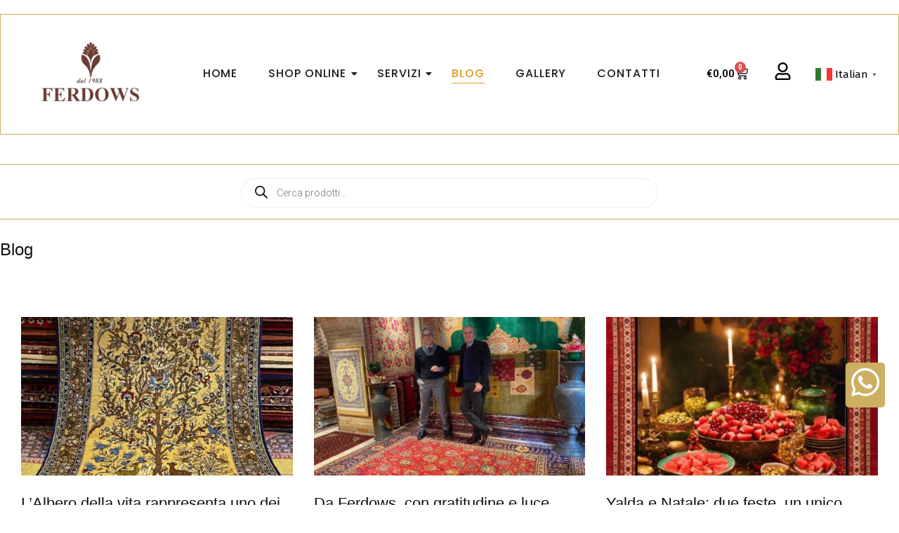

--- FILE ---
content_type: text/html; charset=UTF-8
request_url: https://www.ferdowstappetipersiani.com/blog/
body_size: 35637
content:
<!DOCTYPE html>
<html lang="it-IT">
<head>
	<meta charset="UTF-8">
	<meta name="viewport" content="width=device-width, initial-scale=1.0, viewport-fit=cover" />
		<meta charset="UTF-8" />
<meta name='robots' content='index, follow, max-image-preview:large, max-snippet:-1, max-video-preview:-1' />
	<style>img:is([sizes="auto" i], [sizes^="auto," i]) { contain-intrinsic-size: 3000px 1500px }</style>
	<meta name="viewport" content="width=device-width, initial-scale=1" />
<meta name="generator" content="Hoot Business Premium 2.11.1" />

	<!-- This site is optimized with the Yoast SEO plugin v26.7 - https://yoast.com/wordpress/plugins/seo/ -->
	<title>Blog | Ferdows Tappeti Persiani</title>
	<link rel="canonical" href="https://www.ferdowstappetipersiani.com/blog/" />
	<link rel="next" href="https://www.ferdowstappetipersiani.com/blog/page/2/" />
	<meta property="og:locale" content="it_IT" />
	<meta property="og:type" content="article" />
	<meta property="og:title" content="Blog | Ferdows Tappeti Persiani" />
	<meta property="og:description" content="Leggi Tutto →" />
	<meta property="og:url" content="https://www.ferdowstappetipersiani.com/blog/" />
	<meta property="og:site_name" content="Ferdows Tappeti Persiani" />
	<meta property="og:image" content="https://www.ferdowstappetipersiani.com/wp-content/uploads/2021/03/Logo-Ferdows-Tappeti-Persiani.jpg" />
	<meta property="og:image:width" content="508" />
	<meta property="og:image:height" content="306" />
	<meta property="og:image:type" content="image/jpeg" />
	<meta name="twitter:card" content="summary_large_image" />
	<script type="application/ld+json" class="yoast-schema-graph">{"@context":"https://schema.org","@graph":[{"@type":["WebPage","CollectionPage"],"@id":"https://www.ferdowstappetipersiani.com/blog/","url":"https://www.ferdowstappetipersiani.com/blog/","name":"Blog | Ferdows Tappeti Persiani","isPartOf":{"@id":"https://www.ferdowstappetipersiani.com/#website"},"datePublished":"2023-10-31T13:30:40+00:00","dateModified":"2025-03-17T09:43:30+00:00","breadcrumb":{"@id":"https://www.ferdowstappetipersiani.com/blog/#breadcrumb"},"inLanguage":"it-IT"},{"@type":"BreadcrumbList","@id":"https://www.ferdowstappetipersiani.com/blog/#breadcrumb","itemListElement":[{"@type":"ListItem","position":1,"name":"Home","item":"https://www.ferdowstappetipersiani.com/"},{"@type":"ListItem","position":2,"name":"Blog"}]},{"@type":"WebSite","@id":"https://www.ferdowstappetipersiani.com/#website","url":"https://www.ferdowstappetipersiani.com/","name":"FERDOWS S.A.S di Mousavi Behzad & C.","description":"Tappeti Persiani Originali Pregiati","publisher":{"@id":"https://www.ferdowstappetipersiani.com/#organization"},"alternateName":"Ferdows Tappeti Persiani","potentialAction":[{"@type":"SearchAction","target":{"@type":"EntryPoint","urlTemplate":"https://www.ferdowstappetipersiani.com/?s={search_term_string}"},"query-input":{"@type":"PropertyValueSpecification","valueRequired":true,"valueName":"search_term_string"}}],"inLanguage":"it-IT"},{"@type":"Organization","@id":"https://www.ferdowstappetipersiani.com/#organization","name":"FERDOWS S.A.S di Mousavi Behzad & C.","alternateName":"Ferdows Tappeti Persiani","url":"https://www.ferdowstappetipersiani.com/","logo":{"@type":"ImageObject","inLanguage":"it-IT","@id":"https://www.ferdowstappetipersiani.com/#/schema/logo/image/","url":"https://www.ferdowstappetipersiani.com/wp-content/uploads/2021/03/Logo-Ferdows-Tappeti-Persiani.jpg","contentUrl":"https://www.ferdowstappetipersiani.com/wp-content/uploads/2021/03/Logo-Ferdows-Tappeti-Persiani.jpg","width":508,"height":306,"caption":"FERDOWS S.A.S di Mousavi Behzad & C."},"image":{"@id":"https://www.ferdowstappetipersiani.com/#/schema/logo/image/"},"sameAs":["https://www.facebook.com/ferdowstappetipersianicosenza/","https://www.instagram.com/ferdows1988/"]}]}</script>
	<!-- / Yoast SEO plugin. -->


<link rel='dns-prefetch' href='//cdn.jsdelivr.net' />
<link rel='dns-prefetch' href='//fonts.googleapis.com' />
<link rel="alternate" type="application/rss+xml" title="Ferdows Tappeti Persiani &raquo; Feed" href="https://www.ferdowstappetipersiani.com/feed/" />
<link rel="preload" href="https://www.ferdowstappetipersiani.com/wp-content/themes/hoot-business-premium/library/fonticons/webfonts/fa-solid-900.woff2" as="font" crossorigin="anonymous">
<link rel="preload" href="https://www.ferdowstappetipersiani.com/wp-content/themes/hoot-business-premium/library/fonticons/webfonts/fa-regular-400.woff2" as="font" crossorigin="anonymous">
<link rel="preload" href="https://www.ferdowstappetipersiani.com/wp-content/themes/hoot-business-premium/library/fonticons/webfonts/fa-brands-400.woff2" as="font" crossorigin="anonymous">
<script>
window._wpemojiSettings = {"baseUrl":"https:\/\/s.w.org\/images\/core\/emoji\/15.0.3\/72x72\/","ext":".png","svgUrl":"https:\/\/s.w.org\/images\/core\/emoji\/15.0.3\/svg\/","svgExt":".svg","source":{"concatemoji":"https:\/\/www.ferdowstappetipersiani.com\/wp-includes\/js\/wp-emoji-release.min.js?ver=35ee0b8038f992e53134d9ce0b0361ee"}};
/*! This file is auto-generated */
!function(i,n){var o,s,e;function c(e){try{var t={supportTests:e,timestamp:(new Date).valueOf()};sessionStorage.setItem(o,JSON.stringify(t))}catch(e){}}function p(e,t,n){e.clearRect(0,0,e.canvas.width,e.canvas.height),e.fillText(t,0,0);var t=new Uint32Array(e.getImageData(0,0,e.canvas.width,e.canvas.height).data),r=(e.clearRect(0,0,e.canvas.width,e.canvas.height),e.fillText(n,0,0),new Uint32Array(e.getImageData(0,0,e.canvas.width,e.canvas.height).data));return t.every(function(e,t){return e===r[t]})}function u(e,t,n){switch(t){case"flag":return n(e,"\ud83c\udff3\ufe0f\u200d\u26a7\ufe0f","\ud83c\udff3\ufe0f\u200b\u26a7\ufe0f")?!1:!n(e,"\ud83c\uddfa\ud83c\uddf3","\ud83c\uddfa\u200b\ud83c\uddf3")&&!n(e,"\ud83c\udff4\udb40\udc67\udb40\udc62\udb40\udc65\udb40\udc6e\udb40\udc67\udb40\udc7f","\ud83c\udff4\u200b\udb40\udc67\u200b\udb40\udc62\u200b\udb40\udc65\u200b\udb40\udc6e\u200b\udb40\udc67\u200b\udb40\udc7f");case"emoji":return!n(e,"\ud83d\udc26\u200d\u2b1b","\ud83d\udc26\u200b\u2b1b")}return!1}function f(e,t,n){var r="undefined"!=typeof WorkerGlobalScope&&self instanceof WorkerGlobalScope?new OffscreenCanvas(300,150):i.createElement("canvas"),a=r.getContext("2d",{willReadFrequently:!0}),o=(a.textBaseline="top",a.font="600 32px Arial",{});return e.forEach(function(e){o[e]=t(a,e,n)}),o}function t(e){var t=i.createElement("script");t.src=e,t.defer=!0,i.head.appendChild(t)}"undefined"!=typeof Promise&&(o="wpEmojiSettingsSupports",s=["flag","emoji"],n.supports={everything:!0,everythingExceptFlag:!0},e=new Promise(function(e){i.addEventListener("DOMContentLoaded",e,{once:!0})}),new Promise(function(t){var n=function(){try{var e=JSON.parse(sessionStorage.getItem(o));if("object"==typeof e&&"number"==typeof e.timestamp&&(new Date).valueOf()<e.timestamp+604800&&"object"==typeof e.supportTests)return e.supportTests}catch(e){}return null}();if(!n){if("undefined"!=typeof Worker&&"undefined"!=typeof OffscreenCanvas&&"undefined"!=typeof URL&&URL.createObjectURL&&"undefined"!=typeof Blob)try{var e="postMessage("+f.toString()+"("+[JSON.stringify(s),u.toString(),p.toString()].join(",")+"));",r=new Blob([e],{type:"text/javascript"}),a=new Worker(URL.createObjectURL(r),{name:"wpTestEmojiSupports"});return void(a.onmessage=function(e){c(n=e.data),a.terminate(),t(n)})}catch(e){}c(n=f(s,u,p))}t(n)}).then(function(e){for(var t in e)n.supports[t]=e[t],n.supports.everything=n.supports.everything&&n.supports[t],"flag"!==t&&(n.supports.everythingExceptFlag=n.supports.everythingExceptFlag&&n.supports[t]);n.supports.everythingExceptFlag=n.supports.everythingExceptFlag&&!n.supports.flag,n.DOMReady=!1,n.readyCallback=function(){n.DOMReady=!0}}).then(function(){return e}).then(function(){var e;n.supports.everything||(n.readyCallback(),(e=n.source||{}).concatemoji?t(e.concatemoji):e.wpemoji&&e.twemoji&&(t(e.twemoji),t(e.wpemoji)))}))}((window,document),window._wpemojiSettings);
</script>
<link rel='stylesheet' id='alma-widget-block-frontend-css' href='https://www.ferdowstappetipersiani.com/wp-content/plugins/alma-gateway-for-woocommerce//build/alma-widget-block/alma-widget-block-view.css?ver=5.11.0' media='all' />
<link rel='stylesheet' id='alma-widget-block-frontend-cdn-css' href='https://cdn.jsdelivr.net/npm/@alma/widgets@4.X.X/dist/widgets.min.css?ver=4.x.x' media='all' />
<style id='wp-emoji-styles-inline-css'>

	img.wp-smiley, img.emoji {
		display: inline !important;
		border: none !important;
		box-shadow: none !important;
		height: 1em !important;
		width: 1em !important;
		margin: 0 0.07em !important;
		vertical-align: -0.1em !important;
		background: none !important;
		padding: 0 !important;
	}
</style>
<link rel='stylesheet' id='wp-block-library-css' href='https://www.ferdowstappetipersiani.com/wp-includes/css/dist/block-library/style.min.css?ver=35ee0b8038f992e53134d9ce0b0361ee' media='all' />
<style id='wp-block-library-theme-inline-css'>
.wp-block-audio :where(figcaption){color:#555;font-size:13px;text-align:center}.is-dark-theme .wp-block-audio :where(figcaption){color:#ffffffa6}.wp-block-audio{margin:0 0 1em}.wp-block-code{border:1px solid #ccc;border-radius:4px;font-family:Menlo,Consolas,monaco,monospace;padding:.8em 1em}.wp-block-embed :where(figcaption){color:#555;font-size:13px;text-align:center}.is-dark-theme .wp-block-embed :where(figcaption){color:#ffffffa6}.wp-block-embed{margin:0 0 1em}.blocks-gallery-caption{color:#555;font-size:13px;text-align:center}.is-dark-theme .blocks-gallery-caption{color:#ffffffa6}:root :where(.wp-block-image figcaption){color:#555;font-size:13px;text-align:center}.is-dark-theme :root :where(.wp-block-image figcaption){color:#ffffffa6}.wp-block-image{margin:0 0 1em}.wp-block-pullquote{border-bottom:4px solid;border-top:4px solid;color:currentColor;margin-bottom:1.75em}.wp-block-pullquote cite,.wp-block-pullquote footer,.wp-block-pullquote__citation{color:currentColor;font-size:.8125em;font-style:normal;text-transform:uppercase}.wp-block-quote{border-left:.25em solid;margin:0 0 1.75em;padding-left:1em}.wp-block-quote cite,.wp-block-quote footer{color:currentColor;font-size:.8125em;font-style:normal;position:relative}.wp-block-quote:where(.has-text-align-right){border-left:none;border-right:.25em solid;padding-left:0;padding-right:1em}.wp-block-quote:where(.has-text-align-center){border:none;padding-left:0}.wp-block-quote.is-large,.wp-block-quote.is-style-large,.wp-block-quote:where(.is-style-plain){border:none}.wp-block-search .wp-block-search__label{font-weight:700}.wp-block-search__button{border:1px solid #ccc;padding:.375em .625em}:where(.wp-block-group.has-background){padding:1.25em 2.375em}.wp-block-separator.has-css-opacity{opacity:.4}.wp-block-separator{border:none;border-bottom:2px solid;margin-left:auto;margin-right:auto}.wp-block-separator.has-alpha-channel-opacity{opacity:1}.wp-block-separator:not(.is-style-wide):not(.is-style-dots){width:100px}.wp-block-separator.has-background:not(.is-style-dots){border-bottom:none;height:1px}.wp-block-separator.has-background:not(.is-style-wide):not(.is-style-dots){height:2px}.wp-block-table{margin:0 0 1em}.wp-block-table td,.wp-block-table th{word-break:normal}.wp-block-table :where(figcaption){color:#555;font-size:13px;text-align:center}.is-dark-theme .wp-block-table :where(figcaption){color:#ffffffa6}.wp-block-video :where(figcaption){color:#555;font-size:13px;text-align:center}.is-dark-theme .wp-block-video :where(figcaption){color:#ffffffa6}.wp-block-video{margin:0 0 1em}:root :where(.wp-block-template-part.has-background){margin-bottom:0;margin-top:0;padding:1.25em 2.375em}
</style>
<style id='classic-theme-styles-inline-css'>
/*! This file is auto-generated */
.wp-block-button__link{color:#fff;background-color:#32373c;border-radius:9999px;box-shadow:none;text-decoration:none;padding:calc(.667em + 2px) calc(1.333em + 2px);font-size:1.125em}.wp-block-file__button{background:#32373c;color:#fff;text-decoration:none}
</style>
<style id='global-styles-inline-css'>
:root{--wp--preset--aspect-ratio--square: 1;--wp--preset--aspect-ratio--4-3: 4/3;--wp--preset--aspect-ratio--3-4: 3/4;--wp--preset--aspect-ratio--3-2: 3/2;--wp--preset--aspect-ratio--2-3: 2/3;--wp--preset--aspect-ratio--16-9: 16/9;--wp--preset--aspect-ratio--9-16: 9/16;--wp--preset--color--black: #000000;--wp--preset--color--cyan-bluish-gray: #abb8c3;--wp--preset--color--white: #ffffff;--wp--preset--color--pale-pink: #f78da7;--wp--preset--color--vivid-red: #cf2e2e;--wp--preset--color--luminous-vivid-orange: #ff6900;--wp--preset--color--luminous-vivid-amber: #fcb900;--wp--preset--color--light-green-cyan: #7bdcb5;--wp--preset--color--vivid-green-cyan: #00d084;--wp--preset--color--pale-cyan-blue: #8ed1fc;--wp--preset--color--vivid-cyan-blue: #0693e3;--wp--preset--color--vivid-purple: #9b51e0;--wp--preset--color--accent: #ccaf63;--wp--preset--color--accent-font: #ffffff;--wp--preset--gradient--vivid-cyan-blue-to-vivid-purple: linear-gradient(135deg,rgba(6,147,227,1) 0%,rgb(155,81,224) 100%);--wp--preset--gradient--light-green-cyan-to-vivid-green-cyan: linear-gradient(135deg,rgb(122,220,180) 0%,rgb(0,208,130) 100%);--wp--preset--gradient--luminous-vivid-amber-to-luminous-vivid-orange: linear-gradient(135deg,rgba(252,185,0,1) 0%,rgba(255,105,0,1) 100%);--wp--preset--gradient--luminous-vivid-orange-to-vivid-red: linear-gradient(135deg,rgba(255,105,0,1) 0%,rgb(207,46,46) 100%);--wp--preset--gradient--very-light-gray-to-cyan-bluish-gray: linear-gradient(135deg,rgb(238,238,238) 0%,rgb(169,184,195) 100%);--wp--preset--gradient--cool-to-warm-spectrum: linear-gradient(135deg,rgb(74,234,220) 0%,rgb(151,120,209) 20%,rgb(207,42,186) 40%,rgb(238,44,130) 60%,rgb(251,105,98) 80%,rgb(254,248,76) 100%);--wp--preset--gradient--blush-light-purple: linear-gradient(135deg,rgb(255,206,236) 0%,rgb(152,150,240) 100%);--wp--preset--gradient--blush-bordeaux: linear-gradient(135deg,rgb(254,205,165) 0%,rgb(254,45,45) 50%,rgb(107,0,62) 100%);--wp--preset--gradient--luminous-dusk: linear-gradient(135deg,rgb(255,203,112) 0%,rgb(199,81,192) 50%,rgb(65,88,208) 100%);--wp--preset--gradient--pale-ocean: linear-gradient(135deg,rgb(255,245,203) 0%,rgb(182,227,212) 50%,rgb(51,167,181) 100%);--wp--preset--gradient--electric-grass: linear-gradient(135deg,rgb(202,248,128) 0%,rgb(113,206,126) 100%);--wp--preset--gradient--midnight: linear-gradient(135deg,rgb(2,3,129) 0%,rgb(40,116,252) 100%);--wp--preset--font-size--small: 13px;--wp--preset--font-size--medium: 20px;--wp--preset--font-size--large: 36px;--wp--preset--font-size--x-large: 42px;--wp--preset--spacing--20: 0.44rem;--wp--preset--spacing--30: 0.67rem;--wp--preset--spacing--40: 1rem;--wp--preset--spacing--50: 1.5rem;--wp--preset--spacing--60: 2.25rem;--wp--preset--spacing--70: 3.38rem;--wp--preset--spacing--80: 5.06rem;--wp--preset--shadow--natural: 6px 6px 9px rgba(0, 0, 0, 0.2);--wp--preset--shadow--deep: 12px 12px 50px rgba(0, 0, 0, 0.4);--wp--preset--shadow--sharp: 6px 6px 0px rgba(0, 0, 0, 0.2);--wp--preset--shadow--outlined: 6px 6px 0px -3px rgba(255, 255, 255, 1), 6px 6px rgba(0, 0, 0, 1);--wp--preset--shadow--crisp: 6px 6px 0px rgba(0, 0, 0, 1);}:where(.is-layout-flex){gap: 0.5em;}:where(.is-layout-grid){gap: 0.5em;}body .is-layout-flex{display: flex;}.is-layout-flex{flex-wrap: wrap;align-items: center;}.is-layout-flex > :is(*, div){margin: 0;}body .is-layout-grid{display: grid;}.is-layout-grid > :is(*, div){margin: 0;}:where(.wp-block-columns.is-layout-flex){gap: 2em;}:where(.wp-block-columns.is-layout-grid){gap: 2em;}:where(.wp-block-post-template.is-layout-flex){gap: 1.25em;}:where(.wp-block-post-template.is-layout-grid){gap: 1.25em;}.has-black-color{color: var(--wp--preset--color--black) !important;}.has-cyan-bluish-gray-color{color: var(--wp--preset--color--cyan-bluish-gray) !important;}.has-white-color{color: var(--wp--preset--color--white) !important;}.has-pale-pink-color{color: var(--wp--preset--color--pale-pink) !important;}.has-vivid-red-color{color: var(--wp--preset--color--vivid-red) !important;}.has-luminous-vivid-orange-color{color: var(--wp--preset--color--luminous-vivid-orange) !important;}.has-luminous-vivid-amber-color{color: var(--wp--preset--color--luminous-vivid-amber) !important;}.has-light-green-cyan-color{color: var(--wp--preset--color--light-green-cyan) !important;}.has-vivid-green-cyan-color{color: var(--wp--preset--color--vivid-green-cyan) !important;}.has-pale-cyan-blue-color{color: var(--wp--preset--color--pale-cyan-blue) !important;}.has-vivid-cyan-blue-color{color: var(--wp--preset--color--vivid-cyan-blue) !important;}.has-vivid-purple-color{color: var(--wp--preset--color--vivid-purple) !important;}.has-black-background-color{background-color: var(--wp--preset--color--black) !important;}.has-cyan-bluish-gray-background-color{background-color: var(--wp--preset--color--cyan-bluish-gray) !important;}.has-white-background-color{background-color: var(--wp--preset--color--white) !important;}.has-pale-pink-background-color{background-color: var(--wp--preset--color--pale-pink) !important;}.has-vivid-red-background-color{background-color: var(--wp--preset--color--vivid-red) !important;}.has-luminous-vivid-orange-background-color{background-color: var(--wp--preset--color--luminous-vivid-orange) !important;}.has-luminous-vivid-amber-background-color{background-color: var(--wp--preset--color--luminous-vivid-amber) !important;}.has-light-green-cyan-background-color{background-color: var(--wp--preset--color--light-green-cyan) !important;}.has-vivid-green-cyan-background-color{background-color: var(--wp--preset--color--vivid-green-cyan) !important;}.has-pale-cyan-blue-background-color{background-color: var(--wp--preset--color--pale-cyan-blue) !important;}.has-vivid-cyan-blue-background-color{background-color: var(--wp--preset--color--vivid-cyan-blue) !important;}.has-vivid-purple-background-color{background-color: var(--wp--preset--color--vivid-purple) !important;}.has-black-border-color{border-color: var(--wp--preset--color--black) !important;}.has-cyan-bluish-gray-border-color{border-color: var(--wp--preset--color--cyan-bluish-gray) !important;}.has-white-border-color{border-color: var(--wp--preset--color--white) !important;}.has-pale-pink-border-color{border-color: var(--wp--preset--color--pale-pink) !important;}.has-vivid-red-border-color{border-color: var(--wp--preset--color--vivid-red) !important;}.has-luminous-vivid-orange-border-color{border-color: var(--wp--preset--color--luminous-vivid-orange) !important;}.has-luminous-vivid-amber-border-color{border-color: var(--wp--preset--color--luminous-vivid-amber) !important;}.has-light-green-cyan-border-color{border-color: var(--wp--preset--color--light-green-cyan) !important;}.has-vivid-green-cyan-border-color{border-color: var(--wp--preset--color--vivid-green-cyan) !important;}.has-pale-cyan-blue-border-color{border-color: var(--wp--preset--color--pale-cyan-blue) !important;}.has-vivid-cyan-blue-border-color{border-color: var(--wp--preset--color--vivid-cyan-blue) !important;}.has-vivid-purple-border-color{border-color: var(--wp--preset--color--vivid-purple) !important;}.has-vivid-cyan-blue-to-vivid-purple-gradient-background{background: var(--wp--preset--gradient--vivid-cyan-blue-to-vivid-purple) !important;}.has-light-green-cyan-to-vivid-green-cyan-gradient-background{background: var(--wp--preset--gradient--light-green-cyan-to-vivid-green-cyan) !important;}.has-luminous-vivid-amber-to-luminous-vivid-orange-gradient-background{background: var(--wp--preset--gradient--luminous-vivid-amber-to-luminous-vivid-orange) !important;}.has-luminous-vivid-orange-to-vivid-red-gradient-background{background: var(--wp--preset--gradient--luminous-vivid-orange-to-vivid-red) !important;}.has-very-light-gray-to-cyan-bluish-gray-gradient-background{background: var(--wp--preset--gradient--very-light-gray-to-cyan-bluish-gray) !important;}.has-cool-to-warm-spectrum-gradient-background{background: var(--wp--preset--gradient--cool-to-warm-spectrum) !important;}.has-blush-light-purple-gradient-background{background: var(--wp--preset--gradient--blush-light-purple) !important;}.has-blush-bordeaux-gradient-background{background: var(--wp--preset--gradient--blush-bordeaux) !important;}.has-luminous-dusk-gradient-background{background: var(--wp--preset--gradient--luminous-dusk) !important;}.has-pale-ocean-gradient-background{background: var(--wp--preset--gradient--pale-ocean) !important;}.has-electric-grass-gradient-background{background: var(--wp--preset--gradient--electric-grass) !important;}.has-midnight-gradient-background{background: var(--wp--preset--gradient--midnight) !important;}.has-small-font-size{font-size: var(--wp--preset--font-size--small) !important;}.has-medium-font-size{font-size: var(--wp--preset--font-size--medium) !important;}.has-large-font-size{font-size: var(--wp--preset--font-size--large) !important;}.has-x-large-font-size{font-size: var(--wp--preset--font-size--x-large) !important;}
:where(.wp-block-post-template.is-layout-flex){gap: 1.25em;}:where(.wp-block-post-template.is-layout-grid){gap: 1.25em;}
:where(.wp-block-columns.is-layout-flex){gap: 2em;}:where(.wp-block-columns.is-layout-grid){gap: 2em;}
:root :where(.wp-block-pullquote){font-size: 1.5em;line-height: 1.6;}
</style>
<link rel='stylesheet' id='wcz-frontend-css' href='https://www.ferdowstappetipersiani.com/wp-content/plugins/woocustomizer/assets/css/frontend.css?ver=2.6.3' media='all' />
<link rel='stylesheet' id='wpsm_servicebox-font-awesome-front-css' href='https://www.ferdowstappetipersiani.com/wp-content/plugins/service-box/assets/css/font-awesome/css/font-awesome.min.css?ver=35ee0b8038f992e53134d9ce0b0361ee' media='all' />
<link rel='stylesheet' id='wpsm_servicebox_bootstrap-front-css' href='https://www.ferdowstappetipersiani.com/wp-content/plugins/service-box/assets/css/bootstrap-front.css?ver=35ee0b8038f992e53134d9ce0b0361ee' media='all' />
<link rel='stylesheet' id='wpsm_servicebox_owl-carousel-css-css' href='https://www.ferdowstappetipersiani.com/wp-content/plugins/service-box/assets/css/owl.carousel.min.css?ver=35ee0b8038f992e53134d9ce0b0361ee' media='all' />
<link rel='stylesheet' id='woocommerce-layout-css' href='https://www.ferdowstappetipersiani.com/wp-content/plugins/woocommerce/assets/css/woocommerce-layout.css?ver=10.3.7' media='all' />
<link rel='stylesheet' id='woocommerce-smallscreen-css' href='https://www.ferdowstappetipersiani.com/wp-content/plugins/woocommerce/assets/css/woocommerce-smallscreen.css?ver=10.3.7' media='only screen and (max-width: 768px)' />
<link rel='stylesheet' id='woocommerce-general-css' href='https://www.ferdowstappetipersiani.com/wp-content/plugins/woocommerce/assets/css/woocommerce.css?ver=10.3.7' media='all' />
<style id='woocommerce-inline-inline-css'>
.woocommerce form .form-row .required { visibility: visible; }
</style>
<link rel='stylesheet' id='elementor-frontend-css' href='https://www.ferdowstappetipersiani.com/wp-content/plugins/elementor/assets/css/frontend.min.css?ver=3.27.6' media='all' />
<link rel='stylesheet' id='widget-divider-css' href='https://www.ferdowstappetipersiani.com/wp-content/plugins/elementor/assets/css/widget-divider.min.css?ver=3.27.6' media='all' />
<link rel='stylesheet' id='elementor-post-28163-css' href='https://www.ferdowstappetipersiani.com/wp-content/uploads/elementor/css/post-28163.css?ver=1740236580' media='all' />
<link rel='stylesheet' id='widget-heading-css' href='https://www.ferdowstappetipersiani.com/wp-content/plugins/elementor/assets/css/widget-heading.min.css?ver=3.27.6' media='all' />
<link rel='stylesheet' id='widget-icon-list-css' href='https://www.ferdowstappetipersiani.com/wp-content/plugins/elementor/assets/css/widget-icon-list.min.css?ver=3.27.6' media='all' />
<link rel='stylesheet' id='widget-text-editor-css' href='https://www.ferdowstappetipersiani.com/wp-content/plugins/elementor/assets/css/widget-text-editor.min.css?ver=3.27.6' media='all' />
<link rel='stylesheet' id='elementor-post-28198-css' href='https://www.ferdowstappetipersiani.com/wp-content/uploads/elementor/css/post-28198.css?ver=1740262310' media='all' />
<link rel='stylesheet' id='brands-styles-css' href='https://www.ferdowstappetipersiani.com/wp-content/plugins/woocommerce/assets/css/brands.css?ver=10.3.7' media='all' />
<link rel='stylesheet' id='dgwt-wcas-style-css' href='https://www.ferdowstappetipersiani.com/wp-content/plugins/ajax-search-for-woocommerce/assets/css/style.min.css?ver=1.32.2' media='all' />
<link rel='stylesheet' id='hootbiz-googlefont-css' href='https://fonts.googleapis.com/css2?family=Fira%20Sans:ital,wght@0,300;0,400;0,500;0,600;0,700;0,800;1,400;1,700&#038;family=Playfair%20Display:ital,wght@0,300;0,400;0,500;0,600;0,700;0,800;1,400;1,700&#038;display=swap' media='all' />
<link rel='stylesheet' id='font-awesome-css' href='https://www.ferdowstappetipersiani.com/wp-content/themes/hoot-business-premium/library/fonticons/font-awesome.css?ver=5.15.4' media='all' />
<link rel='stylesheet' id='lightGallery-css' href='https://www.ferdowstappetipersiani.com/wp-content/themes/hoot-business-premium/premium/css/lightGallery.css?ver=1.1.4' media='all' />
<link rel='stylesheet' id='widget-woocommerce-css' href='https://www.ferdowstappetipersiani.com/wp-content/plugins/elementor-pro_v3.24.4/assets/css/widget-woocommerce.min.css?ver=3.24.4' media='all' />
<style id='wcz-customizer-custom-css-inline-css'>
body.post-type-archive-product header.woocommerce-products-header .woocommerce-products-header__title{display:none !important;}body.wcz-edit-sale.woocommerce ul.products li.product span.onsale,
					body.wcz-edit-sale.single-product span.onsale,
					.woocommerce span.wcz-ajaxsearch-result-sale,
                    body.wcz-edit-sale .wcz-popup span.onsale,
                    body.wcz-edit-sale.wcz-wooblocks ul.wc-block-grid__products li.wc-block-grid__product .wc-block-grid__product-onsale{background-color:#4bad35 !important;color:#000000 !important;text-shadow:none !important;}body.wcz-edit-sale.woocommerce ul.products li.product span.onsale,
					body.wcz-edit-sale.single-product span.onsale,
                    body.wcz-edit-sale .wcz-popup span.onsale,
                    body.wcz-edit-sale.wcz-wooblocks ul.wc-block-grid__products li.wc-block-grid__product .wc-block-grid__product-onsale{border-radius:10px !important;padding:7px 14px 8px !important;}body.woocommerce.wcz-woocommerce ul.products li.product .woocommerce-loop-product__title,
					body.wcz-woocommerce .products .product .woocommerce-loop-product__title,
                    body.wcz-wooblocks ul.wc-block-grid__products li.wc-block-grid__product .wc-block-grid__product-title{font-size:16px !important;}body.single-product.wcz-woocommerce div.product .product_title{font-size:34px !important;}
</style>
<link rel='stylesheet' id='hoot-style-css' href='https://www.ferdowstappetipersiani.com/wp-content/themes/hoot-business-premium/style.css?ver=2.11.1' media='all' />
<link rel='stylesheet' id='hootbiz-hootkit-css' href='https://www.ferdowstappetipersiani.com/wp-content/themes/hoot-business-premium/hootkit/hootkit.css?ver=2.11.1' media='all' />
<link rel='stylesheet' id='hoot-wpblocks-css' href='https://www.ferdowstappetipersiani.com/wp-content/themes/hoot-business-premium/include/blocks/wpblocks.css?ver=2.11.1' media='all' />
<style id='hoot-wpblocks-inline-css'>
.hgrid {  max-width: 1380px; }  a {  color: #000000; }  a:hover {  color: #1c345a; }  .accent-typo {  background: #ccaf63;  color: #ffffff; }  .invert-typo {  color: #ffffff;  background: #777777; }  .enforce-typo {  background: #ffffff;  color: #777777; }  body.wordpress input[type="submit"], body.wordpress #submit, body.wordpress .button {  background: #ccaf63;  color: #ffffff; }  body.wordpress input[type="submit"]:hover, body.wordpress #submit:hover, body.wordpress .button:hover, body.wordpress input[type="submit"]:focus, body.wordpress #submit:focus, body.wordpress .button:focus {  background: #d9c38a;  color: #ffffff; }  #main.main,#header-supplementary,.below-header {  background: #ffffff; }  #topbar {  background: none;  color: #ffffff; }  #topbar.js-search .searchform.expand .searchtext {  background: none; }  #site-logo.logo-border {  border-color: #ccaf63; }  .header-aside-search.js-search .searchform i.fa-search {  color: #ccaf63; }  .site-logo-with-icon #site-title i {  font-size: 50px; }  .site-logo-mixed-image img {  max-width: 300px; }  .site-title-line em {  color: #ccaf63; }  .site-title-line mark {  background: #ccaf63;  color: #ffffff; }  .menu-items > li.current-menu-item:not(.nohighlight), .menu-items > li.current-menu-ancestor, .menu-items > li:hover,.menu-items ul li.current-menu-item:not(.nohighlight), .menu-items ul li.current-menu-ancestor, .menu-items ul li:hover {  background: #ffffff; }  .menu-items > li.current-menu-item:not(.nohighlight) > a, .menu-items > li.current-menu-ancestor > a, .menu-items > li:hover > a,.menu-items ul li.current-menu-item:not(.nohighlight) > a, .menu-items ul li.current-menu-ancestor > a, .menu-items ul li:hover > a {  color: #ccaf63; }  .more-link {  color: #ccaf63; }  .more-link a {  background: #ffffff;  color: #ccaf63; }  .more-link a:hover {  background: #ffffff;  color: #d9c38a; }  .main-content-grid,.widget,.frontpage-area {  margin-top: 50px; }  .widget,.frontpage-area {  margin-bottom: 50px; }  .frontpage-area.module-bg-highlight, .frontpage-area.module-bg-color, .frontpage-area.module-bg-image {  padding: 50px 0; }  .footer .widget {  margin: 35px 0; }  .js-search .searchform.expand .searchtext {  background: #ffffff; }  #infinite-handle span,.lrm-form a.button, .lrm-form button, .lrm-form button[type=submit], .lrm-form #buddypress input[type=submit], .lrm-form input[type=submit],.widget_newsletterwidget input.tnp-submit[type=submit], .widget_newsletterwidgetminimal input.tnp-submit[type=submit],.wc-block-components-button, .woocommerce #respond input#submit.alt, .woocommerce a.button.alt, .woocommerce button.button.alt, .woocommerce input.button.alt,.widget_breadcrumb_navxt .breadcrumbs > .hoot-bcn-pretext {  background: #ccaf63;  color: #ffffff; }  .woocommerce nav.woocommerce-pagination ul li a:focus, .woocommerce nav.woocommerce-pagination ul li a:hover {  color: #1c345a; }  .woocommerce div.product .woocommerce-tabs ul.tabs li:hover,.woocommerce div.product .woocommerce-tabs ul.tabs li.active {  background: #ccaf63; }  .woocommerce div.product .woocommerce-tabs ul.tabs li:hover a, .woocommerce div.product .woocommerce-tabs ul.tabs li:hover a:hover,.woocommerce div.product .woocommerce-tabs ul.tabs li.active a {  color: #ffffff; }  .wc-block-components-button:hover, .woocommerce #respond input#submit.alt:hover, .woocommerce a.button.alt:hover, .woocommerce button.button.alt:hover, .woocommerce input.button.alt:hover {  background: #d9c38a;  color: #ffffff; }  .widget_newsletterwidget input.tnp-submit[type=submit]:hover, .widget_newsletterwidgetminimal input.tnp-submit[type=submit]:hover {  background: #d9c38a;  color: #ffffff; }  .widget_breadcrumb_navxt .breadcrumbs > .hoot-bcn-pretext:after {  border-left-color: #ccaf63; }  body {  color: #777777;  font-size: 15px;  font-family: "Fira Sans", sans-serif;  background-color: #ffffff; }  h1, h2, h3, h4, h5, h6, .title {  color: #111111;  font-size: 24px;  font-family: Arial, Helvetica, sans-serif;  font-style: normal;  text-transform: none;  font-weight: normal; }  h1 {  color: #111111;  font-size: 30px;  font-style: normal;  text-transform: none;  font-weight: normal; }  h2 {  color: #111111;  font-size: 27px;  font-style: normal;  text-transform: none;  font-weight: normal; }  h4 {  color: #111111;  font-size: 22px;  font-style: normal;  text-transform: none;  font-weight: normal; }  h5 {  color: #111111;  font-size: 20px;  font-style: normal;  text-transform: none;  font-weight: normal; }  h6 {  color: #111111;  font-size: 18px;  font-style: normal;  text-transform: none;  font-weight: normal; }  .titlefont {  font-family: Arial, Helvetica, sans-serif; }  hr {  color: #dddddd; }  blockquote {  border-color: #ababab;  color: #aaaaaa;  font-size: 18px; }  .enforce-body-font {  font-family: "Fira Sans", sans-serif; }  .highlight-typo {  background: #f5f5f5; }  .table-striped tbody tr:nth-child(odd) td, .table-striped tbody tr:nth-child(odd) th {  background: #f5f5f5; }  .gallery, ul.wp-block-gallery {  background: #f5f5f5; }  #header-primary,#header-supplementary {  border-color: #ababab; }  #header.stuck {  background-color: #ffffff; }  #site-title,#site-logo.accent-typo #site-title {  color: #333333;  font-size: 35px;  font-family: "Fira Sans", sans-serif;  text-transform: uppercase;  font-style: normal;  font-weight: normal; }  #site-description,#site-logo.accent-typo #site-description {  color: #555555;  font-size: 13px;  font-family: "Fira Sans", sans-serif;  text-transform: uppercase;  font-style: normal;  font-weight: normal; }  .site-title-body-font {  font-family: "Fira Sans", sans-serif; }  .site-title-heading-font {  font-family: Arial, Helvetica, sans-serif; }  #header-aside.header-aside-menu,#header-supplementary {  background: none; }  .menu-items > li > a,.menu-toggle {  color: #111111;  font-size: 18px;  font-family: Arial, Helvetica, sans-serif;  text-transform: uppercase;  font-weight: lighter;  font-style: italic; }  .menu-items .menu-title {  font-family: Arial, Helvetica, sans-serif; }  .site-header .hoot-megamenu-icon {  color: #111111; }  .menu-items ul a {  color: #777777;  font-size: 15px;  font-style: normal;  text-transform: none;  font-weight: normal; }  .menu-items ul {  background: #ffffff;  border-color: #dddddd; }  .below-header {  border-color: #ababab; }  .main > .loop-meta-wrap.pageheader-bg-stretch, .main > .loop-meta-wrap.pageheader-bg-both,.content .loop-meta-wrap.pageheader-bg-incontent, .content .loop-meta-wrap.pageheader-bg-both {  background: #f5f5f5; }  #loop-meta.loop-meta-wrap {  border-color: #ababab; }  .loop-title {  color: #111111;  font-size: 24px;  font-family: Arial, Helvetica, sans-serif;  font-style: normal;  text-transform: none;  font-weight: normal; }  .content .loop-title {  color: #111111;  font-size: 22px;  font-style: normal;  text-transform: none;  font-weight: normal; }  .entry-footer .entry-byline,.entry-content,.loop-nav,.comment-ping {  border-color: #ababab; }  #comments-number {  color: #aaaaaa; }  .comment-by-author,.comment-meta-block, .comment-edit-link {  color: #aaaaaa; }  .comment.bypostauthor > article,.comment.bypostauthor + #respond {  background: #f5f5f5; }  .sticky > .entry-grid {  background: #f5f5f5; }  .entry-grid-content .entry-title {  color: #111111;  font-size: 22px;  font-style: normal;  text-transform: none;  font-weight: normal; }  .archive-mosaic .entry-grid {  border-color: #dddddd; }  .archive-mosaic .entry-title {  font-size: 18px; }  .archive-mosaic .mosaic-sub {  background: #f5f5f5;  border-color: #dddddd; }  .frontpage-area.module-bg-highlight {  background: #f5f5f5; }  .hoot-blogposts-title {  border-color: #ababab; }  .main-content-grid .sidebar {  color: #777777;  font-size: 15px;  font-style: normal;  text-transform: none;  font-weight: normal; }  .widget-title {  color: #111111;  font-size: 22px;  font-style: normal;  text-transform: none;  font-weight: normal; }  .main-content-grid .sidebar .widget-title {  color: #111111;  font-size: 22px;  font-family: "Playfair Display", serif;  font-style: normal;  text-transform: none;  font-weight: normal; }  .js-search .searchform.expand .searchtext,.js-search .searchform.expand .js-search-placeholder {  color: #777777; }  .woocommerce-tabs h1, .woocommerce-tabs h2, .woocommerce-tabs h3, .woocommerce-tabs h4, .woocommerce-tabs h5, .woocommerce-tabs h6,.single-product .upsells.products > h2, .single-product .related.products > h2, .singular-page.woocommerce-cart .cross-sells > h2, .singular-page.woocommerce-cart .cart_totals > h2 {  color: #111111;  font-size: 22px;  font-style: normal;  text-transform: none;  font-weight: normal; }  .hoot-jetpack-style .entry-content .sharedaddy {  border-color: #ababab; }  .widget_mailpoet_form,.widget_newsletterwidget, .widget_newsletterwidgetminimal {  background: #dddddd; }  .widget_mailpoet_form .widget-title,.widget_newsletterwidget .widget-title, .widget_newsletterwidgetminimal .widget-title {  font-size: 24px; }  .sub-footer {  background: #f5f5f5;  border-color: #ababab;  color: #777777;  font-size: 15px;  font-style: normal;  text-transform: none;  font-weight: normal; }  .footer {  background-color: #ffffff;  color: #777777;  font-size: 15px;  font-style: normal;  text-transform: none;  font-weight: normal; }  .footer h1, .footer h2, .footer h3, .footer h4, .footer h5, .footer h6, .footer .title {  color: #505050; }  .sub-footer .widget-title, .footer .widget-title {  color: #777777;  font-size: 15px;  font-family: "Playfair Display", serif;  text-transform: uppercase;  font-weight: bold;  font-style: normal; }  .post-footer {  background: #ffffff;  color: #999999; }  .flycart-toggle, .flycart-panel {  background: #ffffff;  color: #777777; }  .lSSlideOuter ul.lSPager.lSpg > li:hover a, .lSSlideOuter ul.lSPager.lSpg > li.active a {  background-color: #ccaf63; }  .widget .viewall a {  background: #ffffff; }  .widget .viewall a:hover {  background: #ffffff;  color: #ccaf63; }  .widget .view-all a:hover {  color: #000000; }  .bottomborder-line:after,.bottomborder-shadow:after {  margin-top: 50px; }  .topborder-line:before,.topborder-shadow:before {  margin-bottom: 50px; }  .cta-subtitle {  color: #ccaf63; }  .content-block-icon i {  color: #ccaf63; }  .icon-style-circle,.icon-style-square {  border-color: #ccaf63; }  .content-block-style3 .content-block-icon {  background: #ffffff; }  .hootkitslide-caption h1, .hootkitslide-caption h2, .hootkitslide-caption h3, .hootkitslide-caption h4, .hootkitslide-caption h5, .hootkitslide-caption h6,.hootkitcarousel-content h1, .hootkitcarousel-content h2, .hootkitcarousel-content h3, .hootkitcarousel-content h4, .hootkitcarousel-content h5, .hootkitcarousel-content h6 {  font-size: 18px; }  .widget .view-all a,.widget .viewall a {  color: #aaaaaa; }  .topborder-line:before,.bottomborder-line:after,.topborder-shadow:before,.bottomborder-shadow:after {  border-color: #ababab; }  .content-block-title,.hk-listunit-title,.verticalcarousel-title {  color: #111111;  font-size: 20px;  font-style: normal;  text-transform: none;  font-weight: normal; }  .content-block-style2.hasvisual .content-block {  border-color: #dddddd; }  .content-block-style3 .content-block {  border-color: #ababab; }  .hk-list-style2 .hk-listunit-small .hk-listunit-title {  font-size: 18px; }  .vcard-links {  border-color: #ababab; }  .vcard-content h4, .vcard-content h1, .vcard-content h2, .vcard-content h3, .vcard-content h5, .vcard-content h6 {  font-size: 18px; }  .number-block-content h4, .number-block-content h1, .number-block-content h2, .number-block-content h3, .number-block-content h5, .number-block-content h6 {  font-size: 18px; }  .wordpress .button-widget.preset-accent,.notice-widget.preset-accent {  background: #ccaf63;  color: #ffffff; }  .wordpress .button-widget.preset-accent:hover {  background: #d9c38a;  color: #ffffff; }  .current-tabhead {  border-bottom-color: #ffffff; }  :root .has-accent-color,.is-style-outline>.wp-block-button__link:not(.has-text-color), .wp-block-button__link.is-style-outline:not(.has-text-color) {  color: #ccaf63; }  :root .has-accent-background-color,.wp-block-button__link,.wp-block-button__link:hover,.wp-block-search__button,.wp-block-search__button:hover, .wp-block-file__button,.wp-block-file__button:hover {  background: #ccaf63; }  :root .has-accent-font-color,.wp-block-button__link,.wp-block-button__link:hover,.wp-block-search__button,.wp-block-search__button:hover, .wp-block-file__button,.wp-block-file__button:hover {  color: #ffffff; }  :root .has-accent-font-background-color {  background: #ffffff; }  @media only screen and (max-width: 969px){ .sidebar {  margin-top: 50px; }  .frontpage-widgetarea > div.hgrid > [class*="hgrid-span-"] {  margin-bottom: 50px; }  .header-aside {  border-color: #ababab; }  .mobilemenu-fixed .menu-toggle,.menu-items > li > a {  color: #777777;  font-size: 15px;  font-style: normal;  text-transform: none;  font-weight: normal; }  .mobilemenu-fixed .menu-toggle, .mobilemenu-fixed .menu-items,.menu-items {  background: #ffffff;  border-color: #dddddd; }  } @media only screen and (min-width: 970px){ .site-boxed #header.stuck {  width: 1380px; }  }
</style>
<link rel='stylesheet' id='hoot-child-style-css' href='https://www.ferdowstappetipersiani.com/wp-content/themes/hoot-business-premium-child/style.css?ver=1.0' media='all' />
<link rel='stylesheet' id='wpr-link-animations-css-css' href='https://www.ferdowstappetipersiani.com/wp-content/plugins/royal-elementor-addons/assets/css/lib/animations/wpr-link-animations.min.css?ver=1.7.1010' media='all' />
<link rel='stylesheet' id='wpr-text-animations-css-css' href='https://www.ferdowstappetipersiani.com/wp-content/plugins/royal-elementor-addons/assets/css/lib/animations/text-animations.min.css?ver=1.7.1010' media='all' />
<link rel='stylesheet' id='wpr-addons-css-css' href='https://www.ferdowstappetipersiani.com/wp-content/plugins/royal-elementor-addons/assets/css/frontend.min.css?ver=1.7.1010' media='all' />
<link rel='stylesheet' id='font-awesome-5-all-css' href='https://www.ferdowstappetipersiani.com/wp-content/plugins/elementor/assets/lib/font-awesome/css/all.min.css?ver=1.7.1010' media='all' />
<link rel='stylesheet' id='prdctfltr-css' href='https://www.ferdowstappetipersiani.com/wp-content/plugins/prdctfltr/includes/css/styles.css?ver=8.1.1' media='all' />
<link rel='stylesheet' id='google-fonts-1-css' href='https://fonts.googleapis.com/css?family=Poppins%3A100%2C100italic%2C200%2C200italic%2C300%2C300italic%2C400%2C400italic%2C500%2C500italic%2C600%2C600italic%2C700%2C700italic%2C800%2C800italic%2C900%2C900italic%7CPlayfair+Display%3A100%2C100italic%2C200%2C200italic%2C300%2C300italic%2C400%2C400italic%2C500%2C500italic%2C600%2C600italic%2C700%2C700italic%2C800%2C800italic%2C900%2C900italic%7CLato%3A100%2C100italic%2C200%2C200italic%2C300%2C300italic%2C400%2C400italic%2C500%2C500italic%2C600%2C600italic%2C700%2C700italic%2C800%2C800italic%2C900%2C900italic%7COpen+Sans%3A100%2C100italic%2C200%2C200italic%2C300%2C300italic%2C400%2C400italic%2C500%2C500italic%2C600%2C600italic%2C700%2C700italic%2C800%2C800italic%2C900%2C900italic&#038;display=auto&#038;ver=35ee0b8038f992e53134d9ce0b0361ee' media='all' />
<link rel="preconnect" href="https://fonts.gstatic.com/" crossorigin><!--n2css--><!--n2js--><script data-cfasync="false" src="https://www.ferdowstappetipersiani.com/wp-includes/js/jquery/jquery.min.js?ver=3.7.1" id="jquery-core-js"></script>
<script data-cfasync="false" src="https://www.ferdowstappetipersiani.com/wp-includes/js/jquery/jquery-migrate.min.js?ver=3.4.1" id="jquery-migrate-js"></script>
<script src="https://www.ferdowstappetipersiani.com/wp-content/plugins/service-box/assets/js/owl.carousel.min.js?ver=1" id="wpsm_servicebox_owl.carousel.min.js-js"></script>
<script id="tp-js-js-extra">
var trustpilot_settings = {"key":"qFV2vAyGfKOHttTQ","TrustpilotScriptUrl":"https:\/\/invitejs.trustpilot.com\/tp.min.js","IntegrationAppUrl":"\/\/ecommscript-integrationapp.trustpilot.com","PreviewScriptUrl":"\/\/ecommplugins-scripts.trustpilot.com\/v2.1\/js\/preview.min.js","PreviewCssUrl":"\/\/ecommplugins-scripts.trustpilot.com\/v2.1\/css\/preview.min.css","PreviewWPCssUrl":"\/\/ecommplugins-scripts.trustpilot.com\/v2.1\/css\/preview_wp.css","WidgetScriptUrl":"\/\/widget.trustpilot.com\/bootstrap\/v5\/tp.widget.bootstrap.min.js"};
</script>
<script src="https://www.ferdowstappetipersiani.com/wp-content/plugins/trustpilot-reviews/review/assets/js/headerScript.min.js?ver=1.0&#039; async=&#039;async" id="tp-js-js"></script>
<script src="https://www.ferdowstappetipersiani.com/wp-content/plugins/woocommerce/assets/js/jquery-blockui/jquery.blockUI.min.js?ver=2.7.0-wc.10.3.7" id="wc-jquery-blockui-js" defer data-wp-strategy="defer"></script>
<script id="wc-add-to-cart-js-extra">
var wc_add_to_cart_params = {"ajax_url":"\/wp-admin\/admin-ajax.php","wc_ajax_url":"\/?wc-ajax=%%endpoint%%","i18n_view_cart":"Visualizza carrello","cart_url":"https:\/\/www.ferdowstappetipersiani.com\/carrello\/","is_cart":"","cart_redirect_after_add":"yes"};
</script>
<script src="https://www.ferdowstappetipersiani.com/wp-content/plugins/woocommerce/assets/js/frontend/add-to-cart.min.js?ver=10.3.7" id="wc-add-to-cart-js" defer data-wp-strategy="defer"></script>
<script src="https://www.ferdowstappetipersiani.com/wp-content/plugins/woocommerce/assets/js/js-cookie/js.cookie.min.js?ver=2.1.4-wc.10.3.7" id="wc-js-cookie-js" defer data-wp-strategy="defer"></script>
<script id="woocommerce-js-extra">
var woocommerce_params = {"ajax_url":"\/wp-admin\/admin-ajax.php","wc_ajax_url":"\/?wc-ajax=%%endpoint%%","i18n_password_show":"Mostra password","i18n_password_hide":"Nascondi password"};
</script>
<script src="https://www.ferdowstappetipersiani.com/wp-content/plugins/woocommerce/assets/js/frontend/woocommerce.min.js?ver=10.3.7" id="woocommerce-js" defer data-wp-strategy="defer"></script>
<script id="WCPAY_ASSETS-js-extra">
var wcpayAssets = {"url":"https:\/\/www.ferdowstappetipersiani.com\/wp-content\/plugins\/woocommerce-payments\/dist\/"};
</script>
<link rel="https://api.w.org/" href="https://www.ferdowstappetipersiani.com/wp-json/" /><link rel="EditURI" type="application/rsd+xml" title="RSD" href="https://www.ferdowstappetipersiani.com/xmlrpc.php?rsd" />

		<style>
			.dgwt-wcas-ico-magnifier,.dgwt-wcas-ico-magnifier-handler{max-width:20px}.dgwt-wcas-search-wrapp{max-width:600px}		</style>
			<noscript><style>.woocommerce-product-gallery{ opacity: 1 !important; }</style></noscript>
	<meta name="generator" content="Elementor 3.27.6; features: e_font_icon_svg, additional_custom_breakpoints; settings: css_print_method-external, google_font-enabled, font_display-auto">
			<style>
				.e-con.e-parent:nth-of-type(n+4):not(.e-lazyloaded):not(.e-no-lazyload),
				.e-con.e-parent:nth-of-type(n+4):not(.e-lazyloaded):not(.e-no-lazyload) * {
					background-image: none !important;
				}
				@media screen and (max-height: 1024px) {
					.e-con.e-parent:nth-of-type(n+3):not(.e-lazyloaded):not(.e-no-lazyload),
					.e-con.e-parent:nth-of-type(n+3):not(.e-lazyloaded):not(.e-no-lazyload) * {
						background-image: none !important;
					}
				}
				@media screen and (max-height: 640px) {
					.e-con.e-parent:nth-of-type(n+2):not(.e-lazyloaded):not(.e-no-lazyload),
					.e-con.e-parent:nth-of-type(n+2):not(.e-lazyloaded):not(.e-no-lazyload) * {
						background-image: none !important;
					}
				}
			</style>
			<link rel="icon" href="https://www.ferdowstappetipersiani.com/wp-content/uploads/2021/02/cropped-icona_ferdows-3-32x32.jpg" sizes="32x32" />
<link rel="icon" href="https://www.ferdowstappetipersiani.com/wp-content/uploads/2021/02/cropped-icona_ferdows-3-192x192.jpg" sizes="192x192" />
<link rel="apple-touch-icon" href="https://www.ferdowstappetipersiani.com/wp-content/uploads/2021/02/cropped-icona_ferdows-3-180x180.jpg" />
<meta name="msapplication-TileImage" content="https://www.ferdowstappetipersiani.com/wp-content/uploads/2021/02/cropped-icona_ferdows-3-270x270.jpg" />
<meta name="generator" content="XforWooCommerce.com - Product Filter for WooCommerce"/>		<style id="wp-custom-css">
			.grecaptcha-badge { 
visibility: hidden; 
}

.sp-buttons {
    position: relative;
    width: 100%;
    text-align: center;
    padding-top: 10px;
    display: none !important;
}

.site-boxed #header-supplementary, .site-boxed #below-header, .site-boxed #main {
    border-left: solid 1px #ddd;
    border-right: solid 1px #ddd;
    border-color: rgb(255 255 255 / 0%);
}

.woocommerce span.onsale {
    min-height: 3.236em;
    min-width: 3.236em;
    padding: .202em;
    font-size: 1em;
    font-weight: 700;
    position: absolute;
    text-align: center;
    line-height: 3.236;
    top: -.5em;
    left: -.5em;
    margin: 0;
    border-radius: 100%;
    background-color: #CCAF63;
    color: #fff;
    font-size: .857em;
    z-index: 9;
}

.woocommerce ul.products li.product .price {
    color: #000000;
    display: block;
    font-weight: 400;
    margin-bottom: .5em;
    font-size: 1.2em;
}

.woocommerce div.product p.price, .woocommerce div.product span.price {
    color: #000000;
    font-size: 1.5em;
}

.wpsm_col-md-6.wpsm_col-sm-6 {
	width: 100%;
}

.woocommerce #respond input#submit, .woocommerce a.button, .woocommerce button.button, .woocommerce input.button {
    border-radius: 4px;
}

.senja-embed :is(.mt-4) {
    margin-top: 16px;
		display : none;
}

body.wcz-edit-sale.woocommerce ul.products li.product span.onsale, body.wcz-edit-sale.single-product span.onsale, .woocommerce span.wcz-ajaxsearch-result-sale, body.wcz-edit-sale .wcz-popup span.onsale, body.wcz-edit-sale.wcz-wooblocks ul.wc-block-grid__products li.wc-block-grid__product .wc-block-grid__product-onsale {
  background-color: #CCAF63 !important;
    color: #000000 !important;
    text-shadow: none !important;		</style>
		<style id="wpr_lightbox_styles">
				.lg-backdrop {
					background-color: rgba(0,0,0,0.6) !important;
				}
				.lg-toolbar,
				.lg-dropdown {
					background-color: rgba(0,0,0,0.8) !important;
				}
				.lg-dropdown:after {
					border-bottom-color: rgba(0,0,0,0.8) !important;
				}
				.lg-sub-html {
					background-color: rgba(0,0,0,0.8) !important;
				}
				.lg-thumb-outer,
				.lg-progress-bar {
					background-color: #444444 !important;
				}
				.lg-progress {
					background-color: #a90707 !important;
				}
				.lg-icon {
					color: #efefef !important;
					font-size: 20px !important;
				}
				.lg-icon.lg-toogle-thumb {
					font-size: 24px !important;
				}
				.lg-icon:hover,
				.lg-dropdown-text:hover {
					color: #ffffff !important;
				}
				.lg-sub-html,
				.lg-dropdown-text {
					color: #efefef !important;
					font-size: 14px !important;
				}
				#lg-counter {
					color: #efefef !important;
					font-size: 14px !important;
				}
				.lg-prev,
				.lg-next {
					font-size: 35px !important;
				}

				/* Defaults */
				.lg-icon {
				background-color: transparent !important;
				}

				#lg-counter {
				opacity: 0.9;
				}

				.lg-thumb-outer {
				padding: 0 10px;
				}

				.lg-thumb-item {
				border-radius: 0 !important;
				border: none !important;
				opacity: 0.5;
				}

				.lg-thumb-item.active {
					opacity: 1;
				}
	         </style></head>

<body class="blog wp-custom-logo wordpress ltr it it-it child-theme logged-out plural theme-hoot-business-premium wcz-woocommerce wcz-edit-sale woocommerce-no-js elementor-default elementor-kit-77 modula-best-grid-gallery">

		<div data-elementor-type="wp-post" data-elementor-id="28163" class="elementor elementor-28163" data-elementor-post-type="wpr_templates">
						<section class="elementor-section elementor-top-section elementor-element elementor-element-6cfca8660 elementor-hidden-tablet elementor-hidden-mobile elementor-section-full_width elementor-section-height-default elementor-section-height-default wpr-particle-no wpr-jarallax-no wpr-parallax-no" data-id="6cfca8660" data-element_type="section">
						<div class="elementor-container elementor-column-gap-default">
					<div class="elementor-column elementor-col-20 elementor-top-column elementor-element elementor-element-3c5307a" data-id="3c5307a" data-element_type="column">
			<div class="elementor-widget-wrap elementor-element-populated">
						<div class="elementor-element elementor-element-e414a8f wpr-logo-position-center elementor-widget elementor-widget-wpr-logo" data-id="e414a8f" data-element_type="widget" data-widget_type="wpr-logo.default">
				<div class="elementor-widget-container">
								
			<div class="wpr-logo elementor-clearfix">

								<picture class="wpr-logo-image">
										<source media="(max-width: 767px)" srcset="https://www.ferdowstappetipersiani.com/wp-content/uploads/2023/10/Ferdows-Logo.png">	
					
										<source srcset="https://www.ferdowstappetipersiani.com/wp-content/uploads/2023/10/Ferdows-Logo.png 1x, https://www.ferdowstappetipersiani.com/wp-content/uploads/2023/10/Ferdows-Logo.png 2x">	
										
					<img src="https://www.ferdowstappetipersiani.com/wp-content/uploads/2023/10/Ferdows-Logo.png" alt="">

											<a class="wpr-logo-url" rel="home" aria-label="" href="https://www.ferdowstappetipersiani.com/"></a>
									</picture>
				
				
									<a class="wpr-logo-url" rel="home" aria-label="" href="https://www.ferdowstappetipersiani.com/"></a>
				
			</div>
				
						</div>
				</div>
					</div>
		</div>
				<div class="elementor-column elementor-col-20 elementor-top-column elementor-element elementor-element-241bdc22" data-id="241bdc22" data-element_type="column">
			<div class="elementor-widget-wrap elementor-element-populated">
						<div class="elementor-element elementor-element-b4047fd wpr-pointer-line-fx wpr-pointer-fx-slide wpr-main-menu-align-center wpr-main-menu-align--tabletcenter wpr-main-menu-align--mobileleft wpr-pointer-underline wpr-sub-icon-caret-down wpr-sub-menu-fx-fade wpr-nav-menu-bp-mobile wpr-mobile-menu-full-width wpr-mobile-menu-item-align-center wpr-mobile-toggle-v1 wpr-mobile-divider-yes elementor-widget elementor-widget-wpr-nav-menu" data-id="b4047fd" data-element_type="widget" data-settings="{&quot;menu_layout&quot;:&quot;horizontal&quot;}" data-widget_type="wpr-nav-menu.default">
				<div class="elementor-widget-container">
					<nav class="wpr-nav-menu-container wpr-nav-menu-horizontal" data-trigger="hover"><ul id="menu-1-b4047fd" class="wpr-nav-menu"><li class="menu-item menu-item-type-post_type menu-item-object-page menu-item-home menu-item-17183"><a href="https://www.ferdowstappetipersiani.com/" class="wpr-menu-item wpr-pointer-item"><span class="menu-title">Home</span></a></li>
<li class="menu-item menu-item-type-post_type menu-item-object-page menu-item-has-children menu-item-17388"><a href="https://www.ferdowstappetipersiani.com/shop-online/" class="wpr-menu-item wpr-pointer-item">Shop Online<i class="wpr-sub-icon fas" aria-hidden="true"></i></a>
<ul class="sub-menu wpr-sub-menu">
	<li class="menu-item menu-item-type-taxonomy menu-item-object-product_cat menu-item-has-children menu-item-1387"><a href="https://www.ferdowstappetipersiani.com/categoria-prodotto/tappeti-classici/" class="wpr-sub-menu-item">Tappeti Classici<i class="wpr-sub-icon fas wpr-sub-icon-rotate" aria-hidden="true"></i></a>
	<ul class="sub-menu wpr-sub-menu">
		<li class="menu-item menu-item-type-taxonomy menu-item-object-product_cat menu-item-3220"><a href="https://www.ferdowstappetipersiani.com/categoria-prodotto/tappeti-90-x-60-cm/" class="wpr-sub-menu-item"><span class="menu-title">Tappeti 90 X 60 CM</span></a></li>
		<li class="menu-item menu-item-type-taxonomy menu-item-object-product_cat menu-item-3208"><a href="https://www.ferdowstappetipersiani.com/categoria-prodotto/tappeti-120-x-80-cm/" class="wpr-sub-menu-item"><span class="menu-title">Tappeti 120 X 80 CM</span></a></li>
		<li class="menu-item menu-item-type-taxonomy menu-item-object-product_cat menu-item-3209"><a href="https://www.ferdowstappetipersiani.com/categoria-prodotto/tappeti-150-x-100-cm/" class="wpr-sub-menu-item"><span class="menu-title">Tappeti 150 X 100 CM</span></a></li>
		<li class="menu-item menu-item-type-taxonomy menu-item-object-product_cat menu-item-6500"><a href="https://www.ferdowstappetipersiani.com/categoria-prodotto/tappeti-175-x-125-cm/" class="wpr-sub-menu-item"><span class="menu-title">Tappeti 175 X 125 CM</span></a></li>
		<li class="menu-item menu-item-type-taxonomy menu-item-object-product_cat menu-item-3210"><a href="https://www.ferdowstappetipersiani.com/categoria-prodotto/tappeti-200-x-100-cm/" class="wpr-sub-menu-item"><span class="menu-title">Tappeti 200 X 100 CM</span></a></li>
		<li class="menu-item menu-item-type-taxonomy menu-item-object-product_cat menu-item-3211"><a href="https://www.ferdowstappetipersiani.com/categoria-prodotto/tappeti-200-x-140-cm/" class="wpr-sub-menu-item"><span class="menu-title">Tappeti 200 X 140 CM</span></a></li>
		<li class="menu-item menu-item-type-taxonomy menu-item-object-product_cat menu-item-3213"><a href="https://www.ferdowstappetipersiani.com/categoria-prodotto/tappeti-240-x-170-cm/" class="wpr-sub-menu-item"><span class="menu-title">Tappeti 240 X 170 CM</span></a></li>
		<li class="menu-item menu-item-type-taxonomy menu-item-object-product_cat menu-item-6501"><a href="https://www.ferdowstappetipersiani.com/categoria-prodotto/tappeti-250-x-200-cm/" class="wpr-sub-menu-item"><span class="menu-title">Tappeti 250 x 200 CM</span></a></li>
		<li class="menu-item menu-item-type-taxonomy menu-item-object-product_cat menu-item-3214"><a href="https://www.ferdowstappetipersiani.com/categoria-prodotto/tappeti-300-x-150-cm/" class="wpr-sub-menu-item"><span class="menu-title">Tappeti 300 x 150 CM</span></a></li>
		<li class="menu-item menu-item-type-taxonomy menu-item-object-product_cat menu-item-3215"><a href="https://www.ferdowstappetipersiani.com/categoria-prodotto/tappeti-300-x-200-cm/" class="wpr-sub-menu-item"><span class="menu-title">Tappeti 300 X 200 CM</span></a></li>
		<li class="menu-item menu-item-type-taxonomy menu-item-object-product_cat menu-item-3216"><a href="https://www.ferdowstappetipersiani.com/categoria-prodotto/tappeti-300-x-250-cm/" class="wpr-sub-menu-item"><span class="menu-title">Tappeti 300 X 250 CM</span></a></li>
		<li class="menu-item menu-item-type-taxonomy menu-item-object-product_cat menu-item-4773"><a href="https://www.ferdowstappetipersiani.com/categoria-prodotto/tappeti-350-x-250-cm/" class="wpr-sub-menu-item"><span class="menu-title">Tappeti 350 x 250 CM</span></a></li>
		<li class="menu-item menu-item-type-taxonomy menu-item-object-product_cat menu-item-3218"><a href="https://www.ferdowstappetipersiani.com/categoria-prodotto/tappeti-400-x-300-cm/" class="wpr-sub-menu-item"><span class="menu-title">Tappeti 400 X 300 CM</span></a></li>
		<li class="menu-item menu-item-type-taxonomy menu-item-object-product_cat menu-item-16765"><a href="https://www.ferdowstappetipersiani.com/categoria-prodotto/tappeti-quadrati/" class="wpr-sub-menu-item"><span class="menu-title">Tappeti Quadrati</span></a></li>
		<li class="menu-item menu-item-type-taxonomy menu-item-object-product_cat menu-item-16764"><a href="https://www.ferdowstappetipersiani.com/categoria-prodotto/tappeti-passatoie/" class="wpr-sub-menu-item"><span class="menu-title">Tappeti Passatoie</span></a></li>
		<li class="menu-item menu-item-type-taxonomy menu-item-object-product_cat menu-item-16766"><a href="https://www.ferdowstappetipersiani.com/categoria-prodotto/coppia/" class="wpr-sub-menu-item"><span class="menu-title">Coppia</span></a></li>
		<li class="menu-item menu-item-type-taxonomy menu-item-object-product_cat menu-item-16763"><a href="https://www.ferdowstappetipersiani.com/categoria-prodotto/tappeti-rotondi/" class="wpr-sub-menu-item"><span class="menu-title">Tappeti Rotondi</span></a></li>
	</ul>
</li>
	<li class="menu-item menu-item-type-taxonomy menu-item-object-product_cat menu-item-has-children menu-item-1388"><a href="https://www.ferdowstappetipersiani.com/categoria-prodotto/tappeti-moderni/" class="wpr-sub-menu-item">Tappeti Moderni<i class="wpr-sub-icon fas wpr-sub-icon-rotate" aria-hidden="true"></i></a>
	<ul class="sub-menu wpr-sub-menu">
		<li class="menu-item menu-item-type-taxonomy menu-item-object-product_cat menu-item-16590"><a href="https://www.ferdowstappetipersiani.com/categoria-prodotto/tappeti-90-x-60-cm/" class="wpr-sub-menu-item"><span class="menu-title">Tappeti 90 X 60 CM</span></a></li>
		<li class="menu-item menu-item-type-taxonomy menu-item-object-product_cat menu-item-16578"><a href="https://www.ferdowstappetipersiani.com/categoria-prodotto/tappeti-120-x-80-cm/" class="wpr-sub-menu-item"><span class="menu-title">Tappeti 120 X 80 CM</span></a></li>
		<li class="menu-item menu-item-type-taxonomy menu-item-object-product_cat menu-item-16579"><a href="https://www.ferdowstappetipersiani.com/categoria-prodotto/tappeti-150-x-100-cm/" class="wpr-sub-menu-item"><span class="menu-title">Tappeti 150 X 100 CM</span></a></li>
		<li class="menu-item menu-item-type-taxonomy menu-item-object-product_cat menu-item-16580"><a href="https://www.ferdowstappetipersiani.com/categoria-prodotto/tappeti-175-x-125-cm/" class="wpr-sub-menu-item"><span class="menu-title">Tappeti 175 X 125 CM</span></a></li>
		<li class="menu-item menu-item-type-taxonomy menu-item-object-product_cat menu-item-16581"><a href="https://www.ferdowstappetipersiani.com/categoria-prodotto/tappeti-200-x-100-cm/" class="wpr-sub-menu-item"><span class="menu-title">Tappeti 200 X 100 CM</span></a></li>
		<li class="menu-item menu-item-type-taxonomy menu-item-object-product_cat menu-item-16582"><a href="https://www.ferdowstappetipersiani.com/categoria-prodotto/tappeti-200-x-140-cm/" class="wpr-sub-menu-item"><span class="menu-title">Tappeti 200 X 140 CM</span></a></li>
		<li class="menu-item menu-item-type-taxonomy menu-item-object-product_cat menu-item-16583"><a href="https://www.ferdowstappetipersiani.com/categoria-prodotto/tappeti-240-x-170-cm/" class="wpr-sub-menu-item"><span class="menu-title">Tappeti 240 X 170 CM</span></a></li>
		<li class="menu-item menu-item-type-taxonomy menu-item-object-product_cat menu-item-16584"><a href="https://www.ferdowstappetipersiani.com/categoria-prodotto/tappeti-250-x-200-cm/" class="wpr-sub-menu-item"><span class="menu-title">Tappeti 250 x 200 CM</span></a></li>
		<li class="menu-item menu-item-type-taxonomy menu-item-object-product_cat menu-item-16585"><a href="https://www.ferdowstappetipersiani.com/categoria-prodotto/tappeti-300-x-150-cm/" class="wpr-sub-menu-item"><span class="menu-title">Tappeti 300 x 150 CM</span></a></li>
		<li class="menu-item menu-item-type-taxonomy menu-item-object-product_cat menu-item-16586"><a href="https://www.ferdowstappetipersiani.com/categoria-prodotto/tappeti-300-x-200-cm/" class="wpr-sub-menu-item"><span class="menu-title">Tappeti 300 X 200 CM</span></a></li>
		<li class="menu-item menu-item-type-taxonomy menu-item-object-product_cat menu-item-16587"><a href="https://www.ferdowstappetipersiani.com/categoria-prodotto/tappeti-300-x-250-cm/" class="wpr-sub-menu-item"><span class="menu-title">Tappeti 300 X 250 CM</span></a></li>
		<li class="menu-item menu-item-type-taxonomy menu-item-object-product_cat menu-item-16588"><a href="https://www.ferdowstappetipersiani.com/categoria-prodotto/tappeti-350-x-250-cm/" class="wpr-sub-menu-item"><span class="menu-title">Tappeti 350 x 250 CM</span></a></li>
		<li class="menu-item menu-item-type-taxonomy menu-item-object-product_cat menu-item-16589"><a href="https://www.ferdowstappetipersiani.com/categoria-prodotto/tappeti-400-x-300-cm/" class="wpr-sub-menu-item"><span class="menu-title">Tappeti 400 X 300 CM</span></a></li>
		<li class="menu-item menu-item-type-taxonomy menu-item-object-product_cat menu-item-16755"><a href="https://www.ferdowstappetipersiani.com/categoria-prodotto/tappeti-quadrati/" class="wpr-sub-menu-item"><span class="menu-title">Tappeti Quadrati</span></a></li>
		<li class="menu-item menu-item-type-taxonomy menu-item-object-product_cat menu-item-16754"><a href="https://www.ferdowstappetipersiani.com/categoria-prodotto/tappeti-passatoie/" class="wpr-sub-menu-item"><span class="menu-title">Tappeti Passatoie</span></a></li>
		<li class="menu-item menu-item-type-taxonomy menu-item-object-product_cat menu-item-16591"><a href="https://www.ferdowstappetipersiani.com/categoria-prodotto/coppia/" class="wpr-sub-menu-item"><span class="menu-title">Coppia</span></a></li>
		<li class="menu-item menu-item-type-taxonomy menu-item-object-product_cat menu-item-16753"><a href="https://www.ferdowstappetipersiani.com/categoria-prodotto/tappeti-rotondi/" class="wpr-sub-menu-item"><span class="menu-title">Tappeti Rotondi</span></a></li>
	</ul>
</li>
	<li class="menu-item menu-item-type-taxonomy menu-item-object-product_cat menu-item-has-children menu-item-3223"><a href="https://www.ferdowstappetipersiani.com/categoria-prodotto/tappeti-antichi/" class="wpr-sub-menu-item">Tappeti Antichi<i class="wpr-sub-icon fas wpr-sub-icon-rotate" aria-hidden="true"></i></a>
	<ul class="sub-menu wpr-sub-menu">
		<li class="menu-item menu-item-type-taxonomy menu-item-object-product_cat menu-item-16604"><a href="https://www.ferdowstappetipersiani.com/categoria-prodotto/tappeti-90-x-60-cm/" class="wpr-sub-menu-item"><span class="menu-title">Tappeti 90 X 60 CM</span></a></li>
		<li class="menu-item menu-item-type-taxonomy menu-item-object-product_cat menu-item-16592"><a href="https://www.ferdowstappetipersiani.com/categoria-prodotto/tappeti-120-x-80-cm/" class="wpr-sub-menu-item"><span class="menu-title">Tappeti 120 X 80 CM</span></a></li>
		<li class="menu-item menu-item-type-taxonomy menu-item-object-product_cat menu-item-16593"><a href="https://www.ferdowstappetipersiani.com/categoria-prodotto/tappeti-150-x-100-cm/" class="wpr-sub-menu-item"><span class="menu-title">Tappeti 150 X 100 CM</span></a></li>
		<li class="menu-item menu-item-type-taxonomy menu-item-object-product_cat menu-item-16594"><a href="https://www.ferdowstappetipersiani.com/categoria-prodotto/tappeti-175-x-125-cm/" class="wpr-sub-menu-item"><span class="menu-title">Tappeti 175 X 125 CM</span></a></li>
		<li class="menu-item menu-item-type-taxonomy menu-item-object-product_cat menu-item-16595"><a href="https://www.ferdowstappetipersiani.com/categoria-prodotto/tappeti-200-x-100-cm/" class="wpr-sub-menu-item"><span class="menu-title">Tappeti 200 X 100 CM</span></a></li>
		<li class="menu-item menu-item-type-taxonomy menu-item-object-product_cat menu-item-16596"><a href="https://www.ferdowstappetipersiani.com/categoria-prodotto/tappeti-200-x-140-cm/" class="wpr-sub-menu-item"><span class="menu-title">Tappeti 200 X 140 CM</span></a></li>
		<li class="menu-item menu-item-type-taxonomy menu-item-object-product_cat menu-item-16597"><a href="https://www.ferdowstappetipersiani.com/categoria-prodotto/tappeti-240-x-170-cm/" class="wpr-sub-menu-item"><span class="menu-title">Tappeti 240 X 170 CM</span></a></li>
		<li class="menu-item menu-item-type-taxonomy menu-item-object-product_cat menu-item-16598"><a href="https://www.ferdowstappetipersiani.com/categoria-prodotto/tappeti-250-x-200-cm/" class="wpr-sub-menu-item"><span class="menu-title">Tappeti 250 x 200 CM</span></a></li>
		<li class="menu-item menu-item-type-taxonomy menu-item-object-product_cat menu-item-16599"><a href="https://www.ferdowstappetipersiani.com/categoria-prodotto/tappeti-300-x-150-cm/" class="wpr-sub-menu-item"><span class="menu-title">Tappeti 300 x 150 CM</span></a></li>
		<li class="menu-item menu-item-type-taxonomy menu-item-object-product_cat menu-item-16600"><a href="https://www.ferdowstappetipersiani.com/categoria-prodotto/tappeti-300-x-200-cm/" class="wpr-sub-menu-item"><span class="menu-title">Tappeti 300 X 200 CM</span></a></li>
		<li class="menu-item menu-item-type-taxonomy menu-item-object-product_cat menu-item-16601"><a href="https://www.ferdowstappetipersiani.com/categoria-prodotto/tappeti-300-x-250-cm/" class="wpr-sub-menu-item"><span class="menu-title">Tappeti 300 X 250 CM</span></a></li>
		<li class="menu-item menu-item-type-taxonomy menu-item-object-product_cat menu-item-16602"><a href="https://www.ferdowstappetipersiani.com/categoria-prodotto/tappeti-350-x-250-cm/" class="wpr-sub-menu-item"><span class="menu-title">Tappeti 350 x 250 CM</span></a></li>
		<li class="menu-item menu-item-type-taxonomy menu-item-object-product_cat menu-item-16603"><a href="https://www.ferdowstappetipersiani.com/categoria-prodotto/tappeti-400-x-300-cm/" class="wpr-sub-menu-item"><span class="menu-title">Tappeti 400 X 300 CM</span></a></li>
		<li class="menu-item menu-item-type-taxonomy menu-item-object-product_cat menu-item-16758"><a href="https://www.ferdowstappetipersiani.com/categoria-prodotto/tappeti-quadrati/" class="wpr-sub-menu-item"><span class="menu-title">Tappeti Quadrati</span></a></li>
		<li class="menu-item menu-item-type-taxonomy menu-item-object-product_cat menu-item-16757"><a href="https://www.ferdowstappetipersiani.com/categoria-prodotto/tappeti-passatoie/" class="wpr-sub-menu-item"><span class="menu-title">Tappeti Passatoie</span></a></li>
		<li class="menu-item menu-item-type-taxonomy menu-item-object-product_cat menu-item-16625"><a href="https://www.ferdowstappetipersiani.com/categoria-prodotto/coppia/" class="wpr-sub-menu-item"><span class="menu-title">Coppia</span></a></li>
		<li class="menu-item menu-item-type-taxonomy menu-item-object-product_cat menu-item-16756"><a href="https://www.ferdowstappetipersiani.com/categoria-prodotto/tappeti-rotondi/" class="wpr-sub-menu-item"><span class="menu-title">Tappeti Rotondi</span></a></li>
	</ul>
</li>
	<li class="menu-item menu-item-type-taxonomy menu-item-object-product_cat menu-item-has-children menu-item-17393"><a href="https://www.ferdowstappetipersiani.com/categoria-prodotto/kilim/" class="wpr-sub-menu-item">Kilim<i class="wpr-sub-icon fas wpr-sub-icon-rotate" aria-hidden="true"></i></a>
	<ul class="sub-menu wpr-sub-menu">
		<li class="menu-item menu-item-type-taxonomy menu-item-object-product_cat menu-item-16638"><a href="https://www.ferdowstappetipersiani.com/categoria-prodotto/tappeti-90-x-60-cm/" class="wpr-sub-menu-item"><span class="menu-title">Tappeti 90 X 60 CM</span></a></li>
		<li class="menu-item menu-item-type-taxonomy menu-item-object-product_cat menu-item-16626"><a href="https://www.ferdowstappetipersiani.com/categoria-prodotto/tappeti-120-x-80-cm/" class="wpr-sub-menu-item"><span class="menu-title">Tappeti 120 X 80 CM</span></a></li>
		<li class="menu-item menu-item-type-taxonomy menu-item-object-product_cat menu-item-16627"><a href="https://www.ferdowstappetipersiani.com/categoria-prodotto/tappeti-150-x-100-cm/" class="wpr-sub-menu-item"><span class="menu-title">Tappeti 150 X 100 CM</span></a></li>
		<li class="menu-item menu-item-type-taxonomy menu-item-object-product_cat menu-item-16628"><a href="https://www.ferdowstappetipersiani.com/categoria-prodotto/tappeti-175-x-125-cm/" class="wpr-sub-menu-item"><span class="menu-title">Tappeti 175 X 125 CM</span></a></li>
		<li class="menu-item menu-item-type-taxonomy menu-item-object-product_cat menu-item-16629"><a href="https://www.ferdowstappetipersiani.com/categoria-prodotto/tappeti-200-x-100-cm/" class="wpr-sub-menu-item"><span class="menu-title">Tappeti 200 X 100 CM</span></a></li>
		<li class="menu-item menu-item-type-taxonomy menu-item-object-product_cat menu-item-16630"><a href="https://www.ferdowstappetipersiani.com/categoria-prodotto/tappeti-200-x-140-cm/" class="wpr-sub-menu-item"><span class="menu-title">Tappeti 200 X 140 CM</span></a></li>
		<li class="menu-item menu-item-type-taxonomy menu-item-object-product_cat menu-item-16631"><a href="https://www.ferdowstappetipersiani.com/categoria-prodotto/tappeti-240-x-170-cm/" class="wpr-sub-menu-item"><span class="menu-title">Tappeti 240 X 170 CM</span></a></li>
		<li class="menu-item menu-item-type-taxonomy menu-item-object-product_cat menu-item-16632"><a href="https://www.ferdowstappetipersiani.com/categoria-prodotto/tappeti-250-x-200-cm/" class="wpr-sub-menu-item"><span class="menu-title">Tappeti 250 x 200 CM</span></a></li>
		<li class="menu-item menu-item-type-taxonomy menu-item-object-product_cat menu-item-16633"><a href="https://www.ferdowstappetipersiani.com/categoria-prodotto/tappeti-300-x-150-cm/" class="wpr-sub-menu-item"><span class="menu-title">Tappeti 300 x 150 CM</span></a></li>
		<li class="menu-item menu-item-type-taxonomy menu-item-object-product_cat menu-item-16634"><a href="https://www.ferdowstappetipersiani.com/categoria-prodotto/tappeti-300-x-200-cm/" class="wpr-sub-menu-item"><span class="menu-title">Tappeti 300 X 200 CM</span></a></li>
		<li class="menu-item menu-item-type-taxonomy menu-item-object-product_cat menu-item-16635"><a href="https://www.ferdowstappetipersiani.com/categoria-prodotto/tappeti-300-x-250-cm/" class="wpr-sub-menu-item"><span class="menu-title">Tappeti 300 X 250 CM</span></a></li>
		<li class="menu-item menu-item-type-taxonomy menu-item-object-product_cat menu-item-16636"><a href="https://www.ferdowstappetipersiani.com/categoria-prodotto/tappeti-350-x-250-cm/" class="wpr-sub-menu-item"><span class="menu-title">Tappeti 350 x 250 CM</span></a></li>
		<li class="menu-item menu-item-type-taxonomy menu-item-object-product_cat menu-item-16637"><a href="https://www.ferdowstappetipersiani.com/categoria-prodotto/tappeti-400-x-300-cm/" class="wpr-sub-menu-item"><span class="menu-title">Tappeti 400 X 300 CM</span></a></li>
		<li class="menu-item menu-item-type-taxonomy menu-item-object-product_cat menu-item-3212"><a href="https://www.ferdowstappetipersiani.com/categoria-prodotto/tappeti-quadrati/" class="wpr-sub-menu-item"><span class="menu-title">Tappeti Quadrati</span></a></li>
		<li class="menu-item menu-item-type-taxonomy menu-item-object-product_cat menu-item-16760"><a href="https://www.ferdowstappetipersiani.com/categoria-prodotto/tappeti-passatoie/" class="wpr-sub-menu-item"><span class="menu-title">Tappeti Passatoie</span></a></li>
		<li class="menu-item menu-item-type-taxonomy menu-item-object-product_cat menu-item-16761"><a href="https://www.ferdowstappetipersiani.com/categoria-prodotto/coppia/" class="wpr-sub-menu-item"><span class="menu-title">Coppia</span></a></li>
		<li class="menu-item menu-item-type-taxonomy menu-item-object-product_cat menu-item-14150"><a href="https://www.ferdowstappetipersiani.com/categoria-prodotto/tappeti-rotondi/" class="wpr-sub-menu-item"><span class="menu-title">Tappeti Rotondi</span></a></li>
	</ul>
</li>
</ul>
</li>
<li class="menu-item menu-item-type-custom menu-item-object-custom menu-item-has-children menu-item-5284"><a href="#" class="wpr-menu-item wpr-pointer-item">Servizi<i class="wpr-sub-icon fas" aria-hidden="true"></i></a>
<ul class="sub-menu wpr-sub-menu">
	<li class="menu-item menu-item-type-post_type menu-item-object-page menu-item-28500"><a href="https://www.ferdowstappetipersiani.com/lista-nozze/" class="wpr-sub-menu-item"><span class="menu-title">Lista Nozze</span></a></li>
	<li class="menu-item menu-item-type-post_type menu-item-object-page menu-item-28501"><a href="https://www.ferdowstappetipersiani.com/permuta/" class="wpr-sub-menu-item"><span class="menu-title">Permuta</span></a></li>
	<li class="menu-item menu-item-type-post_type menu-item-object-page menu-item-28502"><a href="https://www.ferdowstappetipersiani.com/restauro/" class="wpr-sub-menu-item"><span class="menu-title">Restauro</span></a></li>
	<li class="menu-item menu-item-type-post_type menu-item-object-page menu-item-28503"><a href="https://www.ferdowstappetipersiani.com/lavaggio/" class="wpr-sub-menu-item"><span class="menu-title">Lavaggio</span></a></li>
</ul>
</li>
<li class="menu-item menu-item-type-post_type menu-item-object-page current-menu-item page_item page-item-17395 current_page_item current_page_parent menu-item-28510"><a href="https://www.ferdowstappetipersiani.com/blog/" aria-current="page" class="wpr-menu-item wpr-pointer-item wpr-active-menu-item"><span class="menu-title">Blog</span></a></li>
<li class="menu-item menu-item-type-post_type menu-item-object-page menu-item-28511"><a href="https://www.ferdowstappetipersiani.com/gallery/" class="wpr-menu-item wpr-pointer-item"><span class="menu-title">Gallery</span></a></li>
<li class="menu-item menu-item-type-post_type menu-item-object-page menu-item-17219"><a href="https://www.ferdowstappetipersiani.com/contatti/" class="wpr-menu-item wpr-pointer-item"><span class="menu-title">Contatti</span></a></li>
</ul></nav><nav class="wpr-mobile-nav-menu-container"><div class="wpr-mobile-toggle-wrap"><div class="wpr-mobile-toggle"><span class="wpr-mobile-toggle-line"></span><span class="wpr-mobile-toggle-line"></span><span class="wpr-mobile-toggle-line"></span></div></div><ul id="mobile-menu-2-b4047fd" class="wpr-mobile-nav-menu"><li class="menu-item menu-item-type-post_type menu-item-object-page menu-item-home menu-item-17183"><a href="https://www.ferdowstappetipersiani.com/" class="wpr-mobile-menu-item"><span class="menu-title">Home</span></a></li>
<li class="menu-item menu-item-type-post_type menu-item-object-page menu-item-has-children menu-item-17388"><a href="https://www.ferdowstappetipersiani.com/shop-online/" class="wpr-mobile-menu-item"><span class="menu-title">Shop Online</span></a>
<ul class="sub-menu wpr-sub-menu">
	<li class="menu-item menu-item-type-taxonomy menu-item-object-product_cat menu-item-has-children menu-item-1387"><a href="https://www.ferdowstappetipersiani.com/categoria-prodotto/tappeti-classici/" class="wpr-mobile-sub-menu-item"><span class="menu-title">Tappeti Classici</span></a>
	<ul class="sub-menu wpr-sub-menu">
		<li class="menu-item menu-item-type-taxonomy menu-item-object-product_cat menu-item-3220"><a href="https://www.ferdowstappetipersiani.com/categoria-prodotto/tappeti-90-x-60-cm/" class="wpr-mobile-sub-menu-item"><span class="menu-title">Tappeti 90 X 60 CM</span></a></li>
		<li class="menu-item menu-item-type-taxonomy menu-item-object-product_cat menu-item-3208"><a href="https://www.ferdowstappetipersiani.com/categoria-prodotto/tappeti-120-x-80-cm/" class="wpr-mobile-sub-menu-item"><span class="menu-title">Tappeti 120 X 80 CM</span></a></li>
		<li class="menu-item menu-item-type-taxonomy menu-item-object-product_cat menu-item-3209"><a href="https://www.ferdowstappetipersiani.com/categoria-prodotto/tappeti-150-x-100-cm/" class="wpr-mobile-sub-menu-item"><span class="menu-title">Tappeti 150 X 100 CM</span></a></li>
		<li class="menu-item menu-item-type-taxonomy menu-item-object-product_cat menu-item-6500"><a href="https://www.ferdowstappetipersiani.com/categoria-prodotto/tappeti-175-x-125-cm/" class="wpr-mobile-sub-menu-item"><span class="menu-title">Tappeti 175 X 125 CM</span></a></li>
		<li class="menu-item menu-item-type-taxonomy menu-item-object-product_cat menu-item-3210"><a href="https://www.ferdowstappetipersiani.com/categoria-prodotto/tappeti-200-x-100-cm/" class="wpr-mobile-sub-menu-item"><span class="menu-title">Tappeti 200 X 100 CM</span></a></li>
		<li class="menu-item menu-item-type-taxonomy menu-item-object-product_cat menu-item-3211"><a href="https://www.ferdowstappetipersiani.com/categoria-prodotto/tappeti-200-x-140-cm/" class="wpr-mobile-sub-menu-item"><span class="menu-title">Tappeti 200 X 140 CM</span></a></li>
		<li class="menu-item menu-item-type-taxonomy menu-item-object-product_cat menu-item-3213"><a href="https://www.ferdowstappetipersiani.com/categoria-prodotto/tappeti-240-x-170-cm/" class="wpr-mobile-sub-menu-item"><span class="menu-title">Tappeti 240 X 170 CM</span></a></li>
		<li class="menu-item menu-item-type-taxonomy menu-item-object-product_cat menu-item-6501"><a href="https://www.ferdowstappetipersiani.com/categoria-prodotto/tappeti-250-x-200-cm/" class="wpr-mobile-sub-menu-item"><span class="menu-title">Tappeti 250 x 200 CM</span></a></li>
		<li class="menu-item menu-item-type-taxonomy menu-item-object-product_cat menu-item-3214"><a href="https://www.ferdowstappetipersiani.com/categoria-prodotto/tappeti-300-x-150-cm/" class="wpr-mobile-sub-menu-item"><span class="menu-title">Tappeti 300 x 150 CM</span></a></li>
		<li class="menu-item menu-item-type-taxonomy menu-item-object-product_cat menu-item-3215"><a href="https://www.ferdowstappetipersiani.com/categoria-prodotto/tappeti-300-x-200-cm/" class="wpr-mobile-sub-menu-item"><span class="menu-title">Tappeti 300 X 200 CM</span></a></li>
		<li class="menu-item menu-item-type-taxonomy menu-item-object-product_cat menu-item-3216"><a href="https://www.ferdowstappetipersiani.com/categoria-prodotto/tappeti-300-x-250-cm/" class="wpr-mobile-sub-menu-item"><span class="menu-title">Tappeti 300 X 250 CM</span></a></li>
		<li class="menu-item menu-item-type-taxonomy menu-item-object-product_cat menu-item-4773"><a href="https://www.ferdowstappetipersiani.com/categoria-prodotto/tappeti-350-x-250-cm/" class="wpr-mobile-sub-menu-item"><span class="menu-title">Tappeti 350 x 250 CM</span></a></li>
		<li class="menu-item menu-item-type-taxonomy menu-item-object-product_cat menu-item-3218"><a href="https://www.ferdowstappetipersiani.com/categoria-prodotto/tappeti-400-x-300-cm/" class="wpr-mobile-sub-menu-item"><span class="menu-title">Tappeti 400 X 300 CM</span></a></li>
		<li class="menu-item menu-item-type-taxonomy menu-item-object-product_cat menu-item-16765"><a href="https://www.ferdowstappetipersiani.com/categoria-prodotto/tappeti-quadrati/" class="wpr-mobile-sub-menu-item"><span class="menu-title">Tappeti Quadrati</span></a></li>
		<li class="menu-item menu-item-type-taxonomy menu-item-object-product_cat menu-item-16764"><a href="https://www.ferdowstappetipersiani.com/categoria-prodotto/tappeti-passatoie/" class="wpr-mobile-sub-menu-item"><span class="menu-title">Tappeti Passatoie</span></a></li>
		<li class="menu-item menu-item-type-taxonomy menu-item-object-product_cat menu-item-16766"><a href="https://www.ferdowstappetipersiani.com/categoria-prodotto/coppia/" class="wpr-mobile-sub-menu-item"><span class="menu-title">Coppia</span></a></li>
		<li class="menu-item menu-item-type-taxonomy menu-item-object-product_cat menu-item-16763"><a href="https://www.ferdowstappetipersiani.com/categoria-prodotto/tappeti-rotondi/" class="wpr-mobile-sub-menu-item"><span class="menu-title">Tappeti Rotondi</span></a></li>
	</ul>
</li>
	<li class="menu-item menu-item-type-taxonomy menu-item-object-product_cat menu-item-has-children menu-item-1388"><a href="https://www.ferdowstappetipersiani.com/categoria-prodotto/tappeti-moderni/" class="wpr-mobile-sub-menu-item"><span class="menu-title">Tappeti Moderni</span></a>
	<ul class="sub-menu wpr-sub-menu">
		<li class="menu-item menu-item-type-taxonomy menu-item-object-product_cat menu-item-16590"><a href="https://www.ferdowstappetipersiani.com/categoria-prodotto/tappeti-90-x-60-cm/" class="wpr-mobile-sub-menu-item"><span class="menu-title">Tappeti 90 X 60 CM</span></a></li>
		<li class="menu-item menu-item-type-taxonomy menu-item-object-product_cat menu-item-16578"><a href="https://www.ferdowstappetipersiani.com/categoria-prodotto/tappeti-120-x-80-cm/" class="wpr-mobile-sub-menu-item"><span class="menu-title">Tappeti 120 X 80 CM</span></a></li>
		<li class="menu-item menu-item-type-taxonomy menu-item-object-product_cat menu-item-16579"><a href="https://www.ferdowstappetipersiani.com/categoria-prodotto/tappeti-150-x-100-cm/" class="wpr-mobile-sub-menu-item"><span class="menu-title">Tappeti 150 X 100 CM</span></a></li>
		<li class="menu-item menu-item-type-taxonomy menu-item-object-product_cat menu-item-16580"><a href="https://www.ferdowstappetipersiani.com/categoria-prodotto/tappeti-175-x-125-cm/" class="wpr-mobile-sub-menu-item"><span class="menu-title">Tappeti 175 X 125 CM</span></a></li>
		<li class="menu-item menu-item-type-taxonomy menu-item-object-product_cat menu-item-16581"><a href="https://www.ferdowstappetipersiani.com/categoria-prodotto/tappeti-200-x-100-cm/" class="wpr-mobile-sub-menu-item"><span class="menu-title">Tappeti 200 X 100 CM</span></a></li>
		<li class="menu-item menu-item-type-taxonomy menu-item-object-product_cat menu-item-16582"><a href="https://www.ferdowstappetipersiani.com/categoria-prodotto/tappeti-200-x-140-cm/" class="wpr-mobile-sub-menu-item"><span class="menu-title">Tappeti 200 X 140 CM</span></a></li>
		<li class="menu-item menu-item-type-taxonomy menu-item-object-product_cat menu-item-16583"><a href="https://www.ferdowstappetipersiani.com/categoria-prodotto/tappeti-240-x-170-cm/" class="wpr-mobile-sub-menu-item"><span class="menu-title">Tappeti 240 X 170 CM</span></a></li>
		<li class="menu-item menu-item-type-taxonomy menu-item-object-product_cat menu-item-16584"><a href="https://www.ferdowstappetipersiani.com/categoria-prodotto/tappeti-250-x-200-cm/" class="wpr-mobile-sub-menu-item"><span class="menu-title">Tappeti 250 x 200 CM</span></a></li>
		<li class="menu-item menu-item-type-taxonomy menu-item-object-product_cat menu-item-16585"><a href="https://www.ferdowstappetipersiani.com/categoria-prodotto/tappeti-300-x-150-cm/" class="wpr-mobile-sub-menu-item"><span class="menu-title">Tappeti 300 x 150 CM</span></a></li>
		<li class="menu-item menu-item-type-taxonomy menu-item-object-product_cat menu-item-16586"><a href="https://www.ferdowstappetipersiani.com/categoria-prodotto/tappeti-300-x-200-cm/" class="wpr-mobile-sub-menu-item"><span class="menu-title">Tappeti 300 X 200 CM</span></a></li>
		<li class="menu-item menu-item-type-taxonomy menu-item-object-product_cat menu-item-16587"><a href="https://www.ferdowstappetipersiani.com/categoria-prodotto/tappeti-300-x-250-cm/" class="wpr-mobile-sub-menu-item"><span class="menu-title">Tappeti 300 X 250 CM</span></a></li>
		<li class="menu-item menu-item-type-taxonomy menu-item-object-product_cat menu-item-16588"><a href="https://www.ferdowstappetipersiani.com/categoria-prodotto/tappeti-350-x-250-cm/" class="wpr-mobile-sub-menu-item"><span class="menu-title">Tappeti 350 x 250 CM</span></a></li>
		<li class="menu-item menu-item-type-taxonomy menu-item-object-product_cat menu-item-16589"><a href="https://www.ferdowstappetipersiani.com/categoria-prodotto/tappeti-400-x-300-cm/" class="wpr-mobile-sub-menu-item"><span class="menu-title">Tappeti 400 X 300 CM</span></a></li>
		<li class="menu-item menu-item-type-taxonomy menu-item-object-product_cat menu-item-16755"><a href="https://www.ferdowstappetipersiani.com/categoria-prodotto/tappeti-quadrati/" class="wpr-mobile-sub-menu-item"><span class="menu-title">Tappeti Quadrati</span></a></li>
		<li class="menu-item menu-item-type-taxonomy menu-item-object-product_cat menu-item-16754"><a href="https://www.ferdowstappetipersiani.com/categoria-prodotto/tappeti-passatoie/" class="wpr-mobile-sub-menu-item"><span class="menu-title">Tappeti Passatoie</span></a></li>
		<li class="menu-item menu-item-type-taxonomy menu-item-object-product_cat menu-item-16591"><a href="https://www.ferdowstappetipersiani.com/categoria-prodotto/coppia/" class="wpr-mobile-sub-menu-item"><span class="menu-title">Coppia</span></a></li>
		<li class="menu-item menu-item-type-taxonomy menu-item-object-product_cat menu-item-16753"><a href="https://www.ferdowstappetipersiani.com/categoria-prodotto/tappeti-rotondi/" class="wpr-mobile-sub-menu-item"><span class="menu-title">Tappeti Rotondi</span></a></li>
	</ul>
</li>
	<li class="menu-item menu-item-type-taxonomy menu-item-object-product_cat menu-item-has-children menu-item-3223"><a href="https://www.ferdowstappetipersiani.com/categoria-prodotto/tappeti-antichi/" class="wpr-mobile-sub-menu-item"><span class="menu-title">Tappeti Antichi</span></a>
	<ul class="sub-menu wpr-sub-menu">
		<li class="menu-item menu-item-type-taxonomy menu-item-object-product_cat menu-item-16604"><a href="https://www.ferdowstappetipersiani.com/categoria-prodotto/tappeti-90-x-60-cm/" class="wpr-mobile-sub-menu-item"><span class="menu-title">Tappeti 90 X 60 CM</span></a></li>
		<li class="menu-item menu-item-type-taxonomy menu-item-object-product_cat menu-item-16592"><a href="https://www.ferdowstappetipersiani.com/categoria-prodotto/tappeti-120-x-80-cm/" class="wpr-mobile-sub-menu-item"><span class="menu-title">Tappeti 120 X 80 CM</span></a></li>
		<li class="menu-item menu-item-type-taxonomy menu-item-object-product_cat menu-item-16593"><a href="https://www.ferdowstappetipersiani.com/categoria-prodotto/tappeti-150-x-100-cm/" class="wpr-mobile-sub-menu-item"><span class="menu-title">Tappeti 150 X 100 CM</span></a></li>
		<li class="menu-item menu-item-type-taxonomy menu-item-object-product_cat menu-item-16594"><a href="https://www.ferdowstappetipersiani.com/categoria-prodotto/tappeti-175-x-125-cm/" class="wpr-mobile-sub-menu-item"><span class="menu-title">Tappeti 175 X 125 CM</span></a></li>
		<li class="menu-item menu-item-type-taxonomy menu-item-object-product_cat menu-item-16595"><a href="https://www.ferdowstappetipersiani.com/categoria-prodotto/tappeti-200-x-100-cm/" class="wpr-mobile-sub-menu-item"><span class="menu-title">Tappeti 200 X 100 CM</span></a></li>
		<li class="menu-item menu-item-type-taxonomy menu-item-object-product_cat menu-item-16596"><a href="https://www.ferdowstappetipersiani.com/categoria-prodotto/tappeti-200-x-140-cm/" class="wpr-mobile-sub-menu-item"><span class="menu-title">Tappeti 200 X 140 CM</span></a></li>
		<li class="menu-item menu-item-type-taxonomy menu-item-object-product_cat menu-item-16597"><a href="https://www.ferdowstappetipersiani.com/categoria-prodotto/tappeti-240-x-170-cm/" class="wpr-mobile-sub-menu-item"><span class="menu-title">Tappeti 240 X 170 CM</span></a></li>
		<li class="menu-item menu-item-type-taxonomy menu-item-object-product_cat menu-item-16598"><a href="https://www.ferdowstappetipersiani.com/categoria-prodotto/tappeti-250-x-200-cm/" class="wpr-mobile-sub-menu-item"><span class="menu-title">Tappeti 250 x 200 CM</span></a></li>
		<li class="menu-item menu-item-type-taxonomy menu-item-object-product_cat menu-item-16599"><a href="https://www.ferdowstappetipersiani.com/categoria-prodotto/tappeti-300-x-150-cm/" class="wpr-mobile-sub-menu-item"><span class="menu-title">Tappeti 300 x 150 CM</span></a></li>
		<li class="menu-item menu-item-type-taxonomy menu-item-object-product_cat menu-item-16600"><a href="https://www.ferdowstappetipersiani.com/categoria-prodotto/tappeti-300-x-200-cm/" class="wpr-mobile-sub-menu-item"><span class="menu-title">Tappeti 300 X 200 CM</span></a></li>
		<li class="menu-item menu-item-type-taxonomy menu-item-object-product_cat menu-item-16601"><a href="https://www.ferdowstappetipersiani.com/categoria-prodotto/tappeti-300-x-250-cm/" class="wpr-mobile-sub-menu-item"><span class="menu-title">Tappeti 300 X 250 CM</span></a></li>
		<li class="menu-item menu-item-type-taxonomy menu-item-object-product_cat menu-item-16602"><a href="https://www.ferdowstappetipersiani.com/categoria-prodotto/tappeti-350-x-250-cm/" class="wpr-mobile-sub-menu-item"><span class="menu-title">Tappeti 350 x 250 CM</span></a></li>
		<li class="menu-item menu-item-type-taxonomy menu-item-object-product_cat menu-item-16603"><a href="https://www.ferdowstappetipersiani.com/categoria-prodotto/tappeti-400-x-300-cm/" class="wpr-mobile-sub-menu-item"><span class="menu-title">Tappeti 400 X 300 CM</span></a></li>
		<li class="menu-item menu-item-type-taxonomy menu-item-object-product_cat menu-item-16758"><a href="https://www.ferdowstappetipersiani.com/categoria-prodotto/tappeti-quadrati/" class="wpr-mobile-sub-menu-item"><span class="menu-title">Tappeti Quadrati</span></a></li>
		<li class="menu-item menu-item-type-taxonomy menu-item-object-product_cat menu-item-16757"><a href="https://www.ferdowstappetipersiani.com/categoria-prodotto/tappeti-passatoie/" class="wpr-mobile-sub-menu-item"><span class="menu-title">Tappeti Passatoie</span></a></li>
		<li class="menu-item menu-item-type-taxonomy menu-item-object-product_cat menu-item-16625"><a href="https://www.ferdowstappetipersiani.com/categoria-prodotto/coppia/" class="wpr-mobile-sub-menu-item"><span class="menu-title">Coppia</span></a></li>
		<li class="menu-item menu-item-type-taxonomy menu-item-object-product_cat menu-item-16756"><a href="https://www.ferdowstappetipersiani.com/categoria-prodotto/tappeti-rotondi/" class="wpr-mobile-sub-menu-item"><span class="menu-title">Tappeti Rotondi</span></a></li>
	</ul>
</li>
	<li class="menu-item menu-item-type-taxonomy menu-item-object-product_cat menu-item-has-children menu-item-17393"><a href="https://www.ferdowstappetipersiani.com/categoria-prodotto/kilim/" class="wpr-mobile-sub-menu-item"><span class="menu-title">Kilim</span></a>
	<ul class="sub-menu wpr-sub-menu">
		<li class="menu-item menu-item-type-taxonomy menu-item-object-product_cat menu-item-16638"><a href="https://www.ferdowstappetipersiani.com/categoria-prodotto/tappeti-90-x-60-cm/" class="wpr-mobile-sub-menu-item"><span class="menu-title">Tappeti 90 X 60 CM</span></a></li>
		<li class="menu-item menu-item-type-taxonomy menu-item-object-product_cat menu-item-16626"><a href="https://www.ferdowstappetipersiani.com/categoria-prodotto/tappeti-120-x-80-cm/" class="wpr-mobile-sub-menu-item"><span class="menu-title">Tappeti 120 X 80 CM</span></a></li>
		<li class="menu-item menu-item-type-taxonomy menu-item-object-product_cat menu-item-16627"><a href="https://www.ferdowstappetipersiani.com/categoria-prodotto/tappeti-150-x-100-cm/" class="wpr-mobile-sub-menu-item"><span class="menu-title">Tappeti 150 X 100 CM</span></a></li>
		<li class="menu-item menu-item-type-taxonomy menu-item-object-product_cat menu-item-16628"><a href="https://www.ferdowstappetipersiani.com/categoria-prodotto/tappeti-175-x-125-cm/" class="wpr-mobile-sub-menu-item"><span class="menu-title">Tappeti 175 X 125 CM</span></a></li>
		<li class="menu-item menu-item-type-taxonomy menu-item-object-product_cat menu-item-16629"><a href="https://www.ferdowstappetipersiani.com/categoria-prodotto/tappeti-200-x-100-cm/" class="wpr-mobile-sub-menu-item"><span class="menu-title">Tappeti 200 X 100 CM</span></a></li>
		<li class="menu-item menu-item-type-taxonomy menu-item-object-product_cat menu-item-16630"><a href="https://www.ferdowstappetipersiani.com/categoria-prodotto/tappeti-200-x-140-cm/" class="wpr-mobile-sub-menu-item"><span class="menu-title">Tappeti 200 X 140 CM</span></a></li>
		<li class="menu-item menu-item-type-taxonomy menu-item-object-product_cat menu-item-16631"><a href="https://www.ferdowstappetipersiani.com/categoria-prodotto/tappeti-240-x-170-cm/" class="wpr-mobile-sub-menu-item"><span class="menu-title">Tappeti 240 X 170 CM</span></a></li>
		<li class="menu-item menu-item-type-taxonomy menu-item-object-product_cat menu-item-16632"><a href="https://www.ferdowstappetipersiani.com/categoria-prodotto/tappeti-250-x-200-cm/" class="wpr-mobile-sub-menu-item"><span class="menu-title">Tappeti 250 x 200 CM</span></a></li>
		<li class="menu-item menu-item-type-taxonomy menu-item-object-product_cat menu-item-16633"><a href="https://www.ferdowstappetipersiani.com/categoria-prodotto/tappeti-300-x-150-cm/" class="wpr-mobile-sub-menu-item"><span class="menu-title">Tappeti 300 x 150 CM</span></a></li>
		<li class="menu-item menu-item-type-taxonomy menu-item-object-product_cat menu-item-16634"><a href="https://www.ferdowstappetipersiani.com/categoria-prodotto/tappeti-300-x-200-cm/" class="wpr-mobile-sub-menu-item"><span class="menu-title">Tappeti 300 X 200 CM</span></a></li>
		<li class="menu-item menu-item-type-taxonomy menu-item-object-product_cat menu-item-16635"><a href="https://www.ferdowstappetipersiani.com/categoria-prodotto/tappeti-300-x-250-cm/" class="wpr-mobile-sub-menu-item"><span class="menu-title">Tappeti 300 X 250 CM</span></a></li>
		<li class="menu-item menu-item-type-taxonomy menu-item-object-product_cat menu-item-16636"><a href="https://www.ferdowstappetipersiani.com/categoria-prodotto/tappeti-350-x-250-cm/" class="wpr-mobile-sub-menu-item"><span class="menu-title">Tappeti 350 x 250 CM</span></a></li>
		<li class="menu-item menu-item-type-taxonomy menu-item-object-product_cat menu-item-16637"><a href="https://www.ferdowstappetipersiani.com/categoria-prodotto/tappeti-400-x-300-cm/" class="wpr-mobile-sub-menu-item"><span class="menu-title">Tappeti 400 X 300 CM</span></a></li>
		<li class="menu-item menu-item-type-taxonomy menu-item-object-product_cat menu-item-3212"><a href="https://www.ferdowstappetipersiani.com/categoria-prodotto/tappeti-quadrati/" class="wpr-mobile-sub-menu-item"><span class="menu-title">Tappeti Quadrati</span></a></li>
		<li class="menu-item menu-item-type-taxonomy menu-item-object-product_cat menu-item-16760"><a href="https://www.ferdowstappetipersiani.com/categoria-prodotto/tappeti-passatoie/" class="wpr-mobile-sub-menu-item"><span class="menu-title">Tappeti Passatoie</span></a></li>
		<li class="menu-item menu-item-type-taxonomy menu-item-object-product_cat menu-item-16761"><a href="https://www.ferdowstappetipersiani.com/categoria-prodotto/coppia/" class="wpr-mobile-sub-menu-item"><span class="menu-title">Coppia</span></a></li>
		<li class="menu-item menu-item-type-taxonomy menu-item-object-product_cat menu-item-14150"><a href="https://www.ferdowstappetipersiani.com/categoria-prodotto/tappeti-rotondi/" class="wpr-mobile-sub-menu-item"><span class="menu-title">Tappeti Rotondi</span></a></li>
	</ul>
</li>
</ul>
</li>
<li class="menu-item menu-item-type-custom menu-item-object-custom menu-item-has-children menu-item-5284"><a href="#" class="wpr-mobile-menu-item"><span class="menu-title">Servizi</span></a>
<ul class="sub-menu wpr-sub-menu">
	<li class="menu-item menu-item-type-post_type menu-item-object-page menu-item-28500"><a href="https://www.ferdowstappetipersiani.com/lista-nozze/" class="wpr-mobile-sub-menu-item"><span class="menu-title">Lista Nozze</span></a></li>
	<li class="menu-item menu-item-type-post_type menu-item-object-page menu-item-28501"><a href="https://www.ferdowstappetipersiani.com/permuta/" class="wpr-mobile-sub-menu-item"><span class="menu-title">Permuta</span></a></li>
	<li class="menu-item menu-item-type-post_type menu-item-object-page menu-item-28502"><a href="https://www.ferdowstappetipersiani.com/restauro/" class="wpr-mobile-sub-menu-item"><span class="menu-title">Restauro</span></a></li>
	<li class="menu-item menu-item-type-post_type menu-item-object-page menu-item-28503"><a href="https://www.ferdowstappetipersiani.com/lavaggio/" class="wpr-mobile-sub-menu-item"><span class="menu-title">Lavaggio</span></a></li>
</ul>
</li>
<li class="menu-item menu-item-type-post_type menu-item-object-page current-menu-item page_item page-item-17395 current_page_item current_page_parent menu-item-28510"><a href="https://www.ferdowstappetipersiani.com/blog/" aria-current="page" class="wpr-mobile-menu-item wpr-active-menu-item"><span class="menu-title">Blog</span></a></li>
<li class="menu-item menu-item-type-post_type menu-item-object-page menu-item-28511"><a href="https://www.ferdowstappetipersiani.com/gallery/" class="wpr-mobile-menu-item"><span class="menu-title">Gallery</span></a></li>
<li class="menu-item menu-item-type-post_type menu-item-object-page menu-item-17219"><a href="https://www.ferdowstappetipersiani.com/contatti/" class="wpr-mobile-menu-item"><span class="menu-title">Contatti</span></a></li>
</ul></nav>				</div>
				</div>
					</div>
		</div>
				<div class="elementor-column elementor-col-20 elementor-top-column elementor-element elementor-element-49db70aa" data-id="49db70aa" data-element_type="column">
			<div class="elementor-widget-wrap elementor-element-populated">
						<div class="elementor-element elementor-element-7691fc1 elementor-widget__width-initial toggle-icon--cart-medium elementor-menu-cart--items-indicator-bubble elementor-menu-cart--show-subtotal-yes elementor-menu-cart--cart-type-side-cart elementor-menu-cart--show-remove-button-yes elementor-widget elementor-widget-woocommerce-menu-cart" data-id="7691fc1" data-element_type="widget" data-settings="{&quot;cart_type&quot;:&quot;side-cart&quot;,&quot;open_cart&quot;:&quot;click&quot;,&quot;automatically_open_cart&quot;:&quot;no&quot;}" data-widget_type="woocommerce-menu-cart.default">
				<div class="elementor-widget-container">
							<div class="elementor-menu-cart__wrapper">
							<div class="elementor-menu-cart__toggle_wrapper">
					<div class="elementor-menu-cart__container elementor-lightbox" aria-hidden="true">
						<div class="elementor-menu-cart__main" aria-hidden="true">
									<div class="elementor-menu-cart__close-button">
					</div>
									<div class="widget_shopping_cart_content">
															</div>
						</div>
					</div>
							<div class="elementor-menu-cart__toggle elementor-button-wrapper">
			<a id="elementor-menu-cart__toggle_button" href="#" class="elementor-menu-cart__toggle_button elementor-button elementor-size-sm" aria-expanded="false">
				<span class="elementor-button-text"><span class="woocommerce-Price-amount amount"><bdi><span class="woocommerce-Price-currencySymbol">&euro;</span>0,00</bdi></span></span>
				<span class="elementor-button-icon">
					<span class="elementor-button-icon-qty" data-counter="0">0</span>
					<svg class="e-font-icon-svg e-eicon-cart-medium" viewBox="0 0 1000 1000" xmlns="http://www.w3.org/2000/svg"><path d="M740 854C740 883 763 906 792 906S844 883 844 854 820 802 792 802 740 825 740 854ZM217 156H958C977 156 992 173 989 191L957 452C950 509 901 552 843 552H297L303 581C311 625 350 656 395 656H875C892 656 906 670 906 687S892 719 875 719H394C320 719 255 666 241 593L141 94H42C25 94 10 80 10 62S25 31 42 31H167C182 31 195 42 198 56L217 156ZM230 219L284 490H843C869 490 891 470 895 444L923 219H230ZM677 854C677 791 728 740 792 740S906 791 906 854 855 969 792 969 677 918 677 854ZM260 854C260 791 312 740 375 740S490 791 490 854 438 969 375 969 260 918 260 854ZM323 854C323 883 346 906 375 906S427 883 427 854 404 802 375 802 323 825 323 854Z"></path></svg>					<span class="elementor-screen-only">Cart</span>
				</span>
			</a>
		</div>
						</div>
					</div> <!-- close elementor-menu-cart__wrapper -->
						</div>
				</div>
					</div>
		</div>
				<div class="elementor-column elementor-col-20 elementor-top-column elementor-element elementor-element-9179a70" data-id="9179a70" data-element_type="column">
			<div class="elementor-widget-wrap elementor-element-populated">
						<div class="elementor-element elementor-element-3de1a16 elementor-view-default elementor-widget elementor-widget-icon" data-id="3de1a16" data-element_type="widget" data-widget_type="icon.default">
				<div class="elementor-widget-container">
							<div class="elementor-icon-wrapper">
			<a class="elementor-icon" href="https://www.ferdowstappetipersiani.com/il-mio-account/">
			<svg aria-hidden="true" class="e-font-icon-svg e-far-user" viewBox="0 0 448 512" xmlns="http://www.w3.org/2000/svg"><path d="M313.6 304c-28.7 0-42.5 16-89.6 16-47.1 0-60.8-16-89.6-16C60.2 304 0 364.2 0 438.4V464c0 26.5 21.5 48 48 48h352c26.5 0 48-21.5 48-48v-25.6c0-74.2-60.2-134.4-134.4-134.4zM400 464H48v-25.6c0-47.6 38.8-86.4 86.4-86.4 14.6 0 38.3 16 89.6 16 51.7 0 74.9-16 89.6-16 47.6 0 86.4 38.8 86.4 86.4V464zM224 288c79.5 0 144-64.5 144-144S303.5 0 224 0 80 64.5 80 144s64.5 144 144 144zm0-240c52.9 0 96 43.1 96 96s-43.1 96-96 96-96-43.1-96-96 43.1-96 96-96z"></path></svg>			</a>
		</div>
						</div>
				</div>
					</div>
		</div>
				<div class="elementor-column elementor-col-20 elementor-top-column elementor-element elementor-element-fb25955" data-id="fb25955" data-element_type="column">
			<div class="elementor-widget-wrap elementor-element-populated">
						<div class="elementor-element elementor-element-94aa596 elementor-widget elementor-widget-shortcode" data-id="94aa596" data-element_type="widget" data-widget_type="shortcode.default">
				<div class="elementor-widget-container">
							<div class="elementor-shortcode"><div class="gtranslate_wrapper" id="gt-wrapper-26550110"></div></div>
						</div>
				</div>
					</div>
		</div>
					</div>
		</section>
				<section class="elementor-section elementor-top-section elementor-element elementor-element-7e3dbb84 elementor-section-full_width elementor-section-height-default elementor-section-height-default wpr-particle-no wpr-jarallax-no wpr-parallax-no wpr-sticky-section-no" data-id="7e3dbb84" data-element_type="section">
						<div class="elementor-container elementor-column-gap-no">
					<div class="elementor-column elementor-col-100 elementor-top-column elementor-element elementor-element-48ab7629" data-id="48ab7629" data-element_type="column">
			<div class="elementor-widget-wrap elementor-element-populated">
						<div class="elementor-element elementor-element-310e2cb7 elementor-hidden-tablet elementor-hidden-mobile elementor-widget-divider--view-line elementor-widget elementor-widget-divider" data-id="310e2cb7" data-element_type="widget" data-widget_type="divider.default">
				<div class="elementor-widget-container">
							<div class="elementor-divider">
			<span class="elementor-divider-separator">
						</span>
		</div>
						</div>
				</div>
					</div>
		</div>
					</div>
		</section>
				<section class="elementor-section elementor-top-section elementor-element elementor-element-a421ca0 elementor-hidden-tablet elementor-hidden-mobile elementor-section-boxed elementor-section-height-default elementor-section-height-default wpr-particle-no wpr-jarallax-no wpr-parallax-no" data-id="a421ca0" data-element_type="section">
						<div class="elementor-container elementor-column-gap-default">
					<div class="elementor-column elementor-col-100 elementor-top-column elementor-element elementor-element-f44c861" data-id="f44c861" data-element_type="column">
			<div class="elementor-widget-wrap elementor-element-populated">
						<div class="elementor-element elementor-element-0be6b02 elementor-widget elementor-widget-fibosearch" data-id="0be6b02" data-element_type="widget" data-widget_type="fibosearch.default">
				<div class="elementor-widget-container">
					<div  class="dgwt-wcas-search-wrapp dgwt-wcas-is-detail-box dgwt-wcas-has-submit woocommerce dgwt-wcas-style-pirx-compact dgwt-wcas-style-pirx js-dgwt-wcas-layout-classic dgwt-wcas-layout-classic js-dgwt-wcas-mobile-overlay-enabled dgwt-wcas-search-darkoverl-mounted js-dgwt-wcas-search-darkoverl-mounted">
		<form class="dgwt-wcas-search-form" role="search" action="https://www.ferdowstappetipersiani.com/" method="get">
		<div class="dgwt-wcas-sf-wrapp">
						<label class="screen-reader-text"
				for="dgwt-wcas-search-input-1">
				Products search			</label>

			<input
				id="dgwt-wcas-search-input-1"
				type="search"
				class="dgwt-wcas-search-input"
				name="s"
				value=""
				placeholder="Cerca prodotti..."
				autocomplete="off"
							/>
			<div class="dgwt-wcas-preloader"></div>

			<div class="dgwt-wcas-voice-search"></div>

							<button type="submit"
						aria-label="Search"
						class="dgwt-wcas-search-submit">				<svg
					class="dgwt-wcas-ico-magnifier" xmlns="http://www.w3.org/2000/svg" width="18" height="18" viewBox="0 0 18 18">
					<path  d=" M 16.722523,17.901412 C 16.572585,17.825208 15.36088,16.670476 14.029846,15.33534 L 11.609782,12.907819 11.01926,13.29667 C 8.7613237,14.783493 5.6172703,14.768302 3.332423,13.259528 -0.07366363,11.010358 -1.0146502,6.5989684 1.1898146,3.2148776
					1.5505179,2.6611594 2.4056498,1.7447266 2.9644271,1.3130497 3.4423015,0.94387379 4.3921825,0.48568469 5.1732652,0.2475835 5.886299,0.03022609 6.1341883,0 7.2037391,0 8.2732897,0 8.521179,0.03022609 9.234213,0.2475835 c 0.781083,0.23810119 1.730962,0.69629029 2.208837,1.0654662
					0.532501,0.4113763 1.39922,1.3400096 1.760153,1.8858877 1.520655,2.2998531 1.599025,5.3023778 0.199549,7.6451086 -0.208076,0.348322 -0.393306,0.668209 -0.411622,0.710863 -0.01831,0.04265 1.065556,1.18264 2.408603,2.533307 1.343046,1.350666 2.486621,2.574792 2.541278,2.720279 0.282475,0.7519
					-0.503089,1.456506 -1.218488,1.092917 z M 8.4027892,12.475062 C 9.434946,12.25579 10.131043,11.855461 10.99416,10.984753 11.554519,10.419467 11.842507,10.042366 12.062078,9.5863882 12.794223,8.0659672 12.793657,6.2652398 12.060578,4.756293 11.680383,3.9737304 10.453587,2.7178427
					9.730569,2.3710306 8.6921295,1.8729196 8.3992147,1.807606 7.2037567,1.807606 6.0082984,1.807606 5.7153841,1.87292 4.6769446,2.3710306 3.9539263,2.7178427 2.7271301,3.9737304 2.3469352,4.756293 1.6138384,6.2652398 1.6132726,8.0659672 2.3454252,9.5863882 c 0.4167354,0.8654208 1.5978784,2.0575608
					2.4443766,2.4671358 1.0971012,0.530827 2.3890403,0.681561 3.6130134,0.421538 z
					"/>
				</svg>
				</button>
			
			<input type="hidden" name="post_type" value="product"/>
			<input type="hidden" name="dgwt_wcas" value="1"/>

			
					</div>
	</form>
</div>
				</div>
				</div>
					</div>
		</div>
					</div>
		</section>
				<section class="elementor-section elementor-top-section elementor-element elementor-element-cb11783 elementor-section-full_width elementor-section-height-default elementor-section-height-default wpr-particle-no wpr-jarallax-no wpr-parallax-no wpr-sticky-section-no" data-id="cb11783" data-element_type="section">
						<div class="elementor-container elementor-column-gap-no">
					<div class="elementor-column elementor-col-100 elementor-top-column elementor-element elementor-element-6c1ebff" data-id="6c1ebff" data-element_type="column">
			<div class="elementor-widget-wrap elementor-element-populated">
						<div class="elementor-element elementor-element-3f3ae33 elementor-hidden-tablet elementor-hidden-mobile elementor-widget-divider--view-line elementor-widget elementor-widget-divider" data-id="3f3ae33" data-element_type="widget" data-widget_type="divider.default">
				<div class="elementor-widget-container">
							<div class="elementor-divider">
			<span class="elementor-divider-separator">
						</span>
		</div>
						</div>
				</div>
					</div>
		</div>
					</div>
		</section>
				<section class="elementor-section elementor-top-section elementor-element elementor-element-7588297 elementor-hidden-mobile elementor-section-full_width elementor-hidden-desktop elementor-section-height-default elementor-section-height-default wpr-particle-no wpr-jarallax-no wpr-parallax-no" data-id="7588297" data-element_type="section">
						<div class="elementor-container elementor-column-gap-default">
					<div class="elementor-column elementor-col-20 elementor-top-column elementor-element elementor-element-0a8fe7e" data-id="0a8fe7e" data-element_type="column">
			<div class="elementor-widget-wrap elementor-element-populated">
						<div class="elementor-element elementor-element-8f0c3fe wpr-logo-position-center elementor-widget elementor-widget-wpr-logo" data-id="8f0c3fe" data-element_type="widget" data-widget_type="wpr-logo.default">
				<div class="elementor-widget-container">
								
			<div class="wpr-logo elementor-clearfix">

								<picture class="wpr-logo-image">
										<source media="(max-width: 767px)" srcset="https://www.ferdowstappetipersiani.com/wp-content/uploads/2023/10/Ferdows-Logo.png">	
					
										<source srcset="https://www.ferdowstappetipersiani.com/wp-content/uploads/2023/10/Ferdows-Logo.png 1x, https://www.ferdowstappetipersiani.com/wp-content/uploads/2023/10/Ferdows-Logo.png 2x">	
										
					<img src="https://www.ferdowstappetipersiani.com/wp-content/uploads/2023/10/Ferdows-Logo.png" alt="">

											<a class="wpr-logo-url" rel="home" aria-label="" href="https://www.ferdowstappetipersiani.com/"></a>
									</picture>
				
				
									<a class="wpr-logo-url" rel="home" aria-label="" href="https://www.ferdowstappetipersiani.com/"></a>
				
			</div>
				
						</div>
				</div>
					</div>
		</div>
				<div class="elementor-column elementor-col-20 elementor-top-column elementor-element elementor-element-0406890" data-id="0406890" data-element_type="column">
			<div class="elementor-widget-wrap elementor-element-populated">
						<div class="elementor-element elementor-element-c998668 wpr-pointer-line-fx wpr-pointer-fx-slide wpr-main-menu-align-center wpr-main-menu-align--tabletcenter wpr-main-menu-align--mobileright wpr-pointer-underline wpr-sub-icon-caret-down wpr-sub-menu-fx-fade wpr-nav-menu-bp-mobile wpr-mobile-menu-full-width wpr-mobile-menu-item-align-center wpr-mobile-toggle-v1 wpr-mobile-divider-yes elementor-widget elementor-widget-wpr-nav-menu" data-id="c998668" data-element_type="widget" data-settings="{&quot;menu_layout&quot;:&quot;horizontal&quot;}" data-widget_type="wpr-nav-menu.default">
				<div class="elementor-widget-container">
					<nav class="wpr-nav-menu-container wpr-nav-menu-horizontal" data-trigger="hover"><ul id="menu-1-c998668" class="wpr-nav-menu"><li class="menu-item menu-item-type-post_type menu-item-object-page menu-item-home menu-item-17183"><a href="https://www.ferdowstappetipersiani.com/" class="wpr-menu-item wpr-pointer-item"><span class="menu-title">Home</span></a></li>
<li class="menu-item menu-item-type-post_type menu-item-object-page menu-item-has-children menu-item-17388"><a href="https://www.ferdowstappetipersiani.com/shop-online/" class="wpr-menu-item wpr-pointer-item">Shop Online<i class="wpr-sub-icon fas" aria-hidden="true"></i></a>
<ul class="sub-menu wpr-sub-menu">
	<li class="menu-item menu-item-type-taxonomy menu-item-object-product_cat menu-item-has-children menu-item-1387"><a href="https://www.ferdowstappetipersiani.com/categoria-prodotto/tappeti-classici/" class="wpr-sub-menu-item">Tappeti Classici<i class="wpr-sub-icon fas wpr-sub-icon-rotate" aria-hidden="true"></i></a>
	<ul class="sub-menu wpr-sub-menu">
		<li class="menu-item menu-item-type-taxonomy menu-item-object-product_cat menu-item-3220"><a href="https://www.ferdowstappetipersiani.com/categoria-prodotto/tappeti-90-x-60-cm/" class="wpr-sub-menu-item"><span class="menu-title">Tappeti 90 X 60 CM</span></a></li>
		<li class="menu-item menu-item-type-taxonomy menu-item-object-product_cat menu-item-3208"><a href="https://www.ferdowstappetipersiani.com/categoria-prodotto/tappeti-120-x-80-cm/" class="wpr-sub-menu-item"><span class="menu-title">Tappeti 120 X 80 CM</span></a></li>
		<li class="menu-item menu-item-type-taxonomy menu-item-object-product_cat menu-item-3209"><a href="https://www.ferdowstappetipersiani.com/categoria-prodotto/tappeti-150-x-100-cm/" class="wpr-sub-menu-item"><span class="menu-title">Tappeti 150 X 100 CM</span></a></li>
		<li class="menu-item menu-item-type-taxonomy menu-item-object-product_cat menu-item-6500"><a href="https://www.ferdowstappetipersiani.com/categoria-prodotto/tappeti-175-x-125-cm/" class="wpr-sub-menu-item"><span class="menu-title">Tappeti 175 X 125 CM</span></a></li>
		<li class="menu-item menu-item-type-taxonomy menu-item-object-product_cat menu-item-3210"><a href="https://www.ferdowstappetipersiani.com/categoria-prodotto/tappeti-200-x-100-cm/" class="wpr-sub-menu-item"><span class="menu-title">Tappeti 200 X 100 CM</span></a></li>
		<li class="menu-item menu-item-type-taxonomy menu-item-object-product_cat menu-item-3211"><a href="https://www.ferdowstappetipersiani.com/categoria-prodotto/tappeti-200-x-140-cm/" class="wpr-sub-menu-item"><span class="menu-title">Tappeti 200 X 140 CM</span></a></li>
		<li class="menu-item menu-item-type-taxonomy menu-item-object-product_cat menu-item-3213"><a href="https://www.ferdowstappetipersiani.com/categoria-prodotto/tappeti-240-x-170-cm/" class="wpr-sub-menu-item"><span class="menu-title">Tappeti 240 X 170 CM</span></a></li>
		<li class="menu-item menu-item-type-taxonomy menu-item-object-product_cat menu-item-6501"><a href="https://www.ferdowstappetipersiani.com/categoria-prodotto/tappeti-250-x-200-cm/" class="wpr-sub-menu-item"><span class="menu-title">Tappeti 250 x 200 CM</span></a></li>
		<li class="menu-item menu-item-type-taxonomy menu-item-object-product_cat menu-item-3214"><a href="https://www.ferdowstappetipersiani.com/categoria-prodotto/tappeti-300-x-150-cm/" class="wpr-sub-menu-item"><span class="menu-title">Tappeti 300 x 150 CM</span></a></li>
		<li class="menu-item menu-item-type-taxonomy menu-item-object-product_cat menu-item-3215"><a href="https://www.ferdowstappetipersiani.com/categoria-prodotto/tappeti-300-x-200-cm/" class="wpr-sub-menu-item"><span class="menu-title">Tappeti 300 X 200 CM</span></a></li>
		<li class="menu-item menu-item-type-taxonomy menu-item-object-product_cat menu-item-3216"><a href="https://www.ferdowstappetipersiani.com/categoria-prodotto/tappeti-300-x-250-cm/" class="wpr-sub-menu-item"><span class="menu-title">Tappeti 300 X 250 CM</span></a></li>
		<li class="menu-item menu-item-type-taxonomy menu-item-object-product_cat menu-item-4773"><a href="https://www.ferdowstappetipersiani.com/categoria-prodotto/tappeti-350-x-250-cm/" class="wpr-sub-menu-item"><span class="menu-title">Tappeti 350 x 250 CM</span></a></li>
		<li class="menu-item menu-item-type-taxonomy menu-item-object-product_cat menu-item-3218"><a href="https://www.ferdowstappetipersiani.com/categoria-prodotto/tappeti-400-x-300-cm/" class="wpr-sub-menu-item"><span class="menu-title">Tappeti 400 X 300 CM</span></a></li>
		<li class="menu-item menu-item-type-taxonomy menu-item-object-product_cat menu-item-16765"><a href="https://www.ferdowstappetipersiani.com/categoria-prodotto/tappeti-quadrati/" class="wpr-sub-menu-item"><span class="menu-title">Tappeti Quadrati</span></a></li>
		<li class="menu-item menu-item-type-taxonomy menu-item-object-product_cat menu-item-16764"><a href="https://www.ferdowstappetipersiani.com/categoria-prodotto/tappeti-passatoie/" class="wpr-sub-menu-item"><span class="menu-title">Tappeti Passatoie</span></a></li>
		<li class="menu-item menu-item-type-taxonomy menu-item-object-product_cat menu-item-16766"><a href="https://www.ferdowstappetipersiani.com/categoria-prodotto/coppia/" class="wpr-sub-menu-item"><span class="menu-title">Coppia</span></a></li>
		<li class="menu-item menu-item-type-taxonomy menu-item-object-product_cat menu-item-16763"><a href="https://www.ferdowstappetipersiani.com/categoria-prodotto/tappeti-rotondi/" class="wpr-sub-menu-item"><span class="menu-title">Tappeti Rotondi</span></a></li>
	</ul>
</li>
	<li class="menu-item menu-item-type-taxonomy menu-item-object-product_cat menu-item-has-children menu-item-1388"><a href="https://www.ferdowstappetipersiani.com/categoria-prodotto/tappeti-moderni/" class="wpr-sub-menu-item">Tappeti Moderni<i class="wpr-sub-icon fas wpr-sub-icon-rotate" aria-hidden="true"></i></a>
	<ul class="sub-menu wpr-sub-menu">
		<li class="menu-item menu-item-type-taxonomy menu-item-object-product_cat menu-item-16590"><a href="https://www.ferdowstappetipersiani.com/categoria-prodotto/tappeti-90-x-60-cm/" class="wpr-sub-menu-item"><span class="menu-title">Tappeti 90 X 60 CM</span></a></li>
		<li class="menu-item menu-item-type-taxonomy menu-item-object-product_cat menu-item-16578"><a href="https://www.ferdowstappetipersiani.com/categoria-prodotto/tappeti-120-x-80-cm/" class="wpr-sub-menu-item"><span class="menu-title">Tappeti 120 X 80 CM</span></a></li>
		<li class="menu-item menu-item-type-taxonomy menu-item-object-product_cat menu-item-16579"><a href="https://www.ferdowstappetipersiani.com/categoria-prodotto/tappeti-150-x-100-cm/" class="wpr-sub-menu-item"><span class="menu-title">Tappeti 150 X 100 CM</span></a></li>
		<li class="menu-item menu-item-type-taxonomy menu-item-object-product_cat menu-item-16580"><a href="https://www.ferdowstappetipersiani.com/categoria-prodotto/tappeti-175-x-125-cm/" class="wpr-sub-menu-item"><span class="menu-title">Tappeti 175 X 125 CM</span></a></li>
		<li class="menu-item menu-item-type-taxonomy menu-item-object-product_cat menu-item-16581"><a href="https://www.ferdowstappetipersiani.com/categoria-prodotto/tappeti-200-x-100-cm/" class="wpr-sub-menu-item"><span class="menu-title">Tappeti 200 X 100 CM</span></a></li>
		<li class="menu-item menu-item-type-taxonomy menu-item-object-product_cat menu-item-16582"><a href="https://www.ferdowstappetipersiani.com/categoria-prodotto/tappeti-200-x-140-cm/" class="wpr-sub-menu-item"><span class="menu-title">Tappeti 200 X 140 CM</span></a></li>
		<li class="menu-item menu-item-type-taxonomy menu-item-object-product_cat menu-item-16583"><a href="https://www.ferdowstappetipersiani.com/categoria-prodotto/tappeti-240-x-170-cm/" class="wpr-sub-menu-item"><span class="menu-title">Tappeti 240 X 170 CM</span></a></li>
		<li class="menu-item menu-item-type-taxonomy menu-item-object-product_cat menu-item-16584"><a href="https://www.ferdowstappetipersiani.com/categoria-prodotto/tappeti-250-x-200-cm/" class="wpr-sub-menu-item"><span class="menu-title">Tappeti 250 x 200 CM</span></a></li>
		<li class="menu-item menu-item-type-taxonomy menu-item-object-product_cat menu-item-16585"><a href="https://www.ferdowstappetipersiani.com/categoria-prodotto/tappeti-300-x-150-cm/" class="wpr-sub-menu-item"><span class="menu-title">Tappeti 300 x 150 CM</span></a></li>
		<li class="menu-item menu-item-type-taxonomy menu-item-object-product_cat menu-item-16586"><a href="https://www.ferdowstappetipersiani.com/categoria-prodotto/tappeti-300-x-200-cm/" class="wpr-sub-menu-item"><span class="menu-title">Tappeti 300 X 200 CM</span></a></li>
		<li class="menu-item menu-item-type-taxonomy menu-item-object-product_cat menu-item-16587"><a href="https://www.ferdowstappetipersiani.com/categoria-prodotto/tappeti-300-x-250-cm/" class="wpr-sub-menu-item"><span class="menu-title">Tappeti 300 X 250 CM</span></a></li>
		<li class="menu-item menu-item-type-taxonomy menu-item-object-product_cat menu-item-16588"><a href="https://www.ferdowstappetipersiani.com/categoria-prodotto/tappeti-350-x-250-cm/" class="wpr-sub-menu-item"><span class="menu-title">Tappeti 350 x 250 CM</span></a></li>
		<li class="menu-item menu-item-type-taxonomy menu-item-object-product_cat menu-item-16589"><a href="https://www.ferdowstappetipersiani.com/categoria-prodotto/tappeti-400-x-300-cm/" class="wpr-sub-menu-item"><span class="menu-title">Tappeti 400 X 300 CM</span></a></li>
		<li class="menu-item menu-item-type-taxonomy menu-item-object-product_cat menu-item-16755"><a href="https://www.ferdowstappetipersiani.com/categoria-prodotto/tappeti-quadrati/" class="wpr-sub-menu-item"><span class="menu-title">Tappeti Quadrati</span></a></li>
		<li class="menu-item menu-item-type-taxonomy menu-item-object-product_cat menu-item-16754"><a href="https://www.ferdowstappetipersiani.com/categoria-prodotto/tappeti-passatoie/" class="wpr-sub-menu-item"><span class="menu-title">Tappeti Passatoie</span></a></li>
		<li class="menu-item menu-item-type-taxonomy menu-item-object-product_cat menu-item-16591"><a href="https://www.ferdowstappetipersiani.com/categoria-prodotto/coppia/" class="wpr-sub-menu-item"><span class="menu-title">Coppia</span></a></li>
		<li class="menu-item menu-item-type-taxonomy menu-item-object-product_cat menu-item-16753"><a href="https://www.ferdowstappetipersiani.com/categoria-prodotto/tappeti-rotondi/" class="wpr-sub-menu-item"><span class="menu-title">Tappeti Rotondi</span></a></li>
	</ul>
</li>
	<li class="menu-item menu-item-type-taxonomy menu-item-object-product_cat menu-item-has-children menu-item-3223"><a href="https://www.ferdowstappetipersiani.com/categoria-prodotto/tappeti-antichi/" class="wpr-sub-menu-item">Tappeti Antichi<i class="wpr-sub-icon fas wpr-sub-icon-rotate" aria-hidden="true"></i></a>
	<ul class="sub-menu wpr-sub-menu">
		<li class="menu-item menu-item-type-taxonomy menu-item-object-product_cat menu-item-16604"><a href="https://www.ferdowstappetipersiani.com/categoria-prodotto/tappeti-90-x-60-cm/" class="wpr-sub-menu-item"><span class="menu-title">Tappeti 90 X 60 CM</span></a></li>
		<li class="menu-item menu-item-type-taxonomy menu-item-object-product_cat menu-item-16592"><a href="https://www.ferdowstappetipersiani.com/categoria-prodotto/tappeti-120-x-80-cm/" class="wpr-sub-menu-item"><span class="menu-title">Tappeti 120 X 80 CM</span></a></li>
		<li class="menu-item menu-item-type-taxonomy menu-item-object-product_cat menu-item-16593"><a href="https://www.ferdowstappetipersiani.com/categoria-prodotto/tappeti-150-x-100-cm/" class="wpr-sub-menu-item"><span class="menu-title">Tappeti 150 X 100 CM</span></a></li>
		<li class="menu-item menu-item-type-taxonomy menu-item-object-product_cat menu-item-16594"><a href="https://www.ferdowstappetipersiani.com/categoria-prodotto/tappeti-175-x-125-cm/" class="wpr-sub-menu-item"><span class="menu-title">Tappeti 175 X 125 CM</span></a></li>
		<li class="menu-item menu-item-type-taxonomy menu-item-object-product_cat menu-item-16595"><a href="https://www.ferdowstappetipersiani.com/categoria-prodotto/tappeti-200-x-100-cm/" class="wpr-sub-menu-item"><span class="menu-title">Tappeti 200 X 100 CM</span></a></li>
		<li class="menu-item menu-item-type-taxonomy menu-item-object-product_cat menu-item-16596"><a href="https://www.ferdowstappetipersiani.com/categoria-prodotto/tappeti-200-x-140-cm/" class="wpr-sub-menu-item"><span class="menu-title">Tappeti 200 X 140 CM</span></a></li>
		<li class="menu-item menu-item-type-taxonomy menu-item-object-product_cat menu-item-16597"><a href="https://www.ferdowstappetipersiani.com/categoria-prodotto/tappeti-240-x-170-cm/" class="wpr-sub-menu-item"><span class="menu-title">Tappeti 240 X 170 CM</span></a></li>
		<li class="menu-item menu-item-type-taxonomy menu-item-object-product_cat menu-item-16598"><a href="https://www.ferdowstappetipersiani.com/categoria-prodotto/tappeti-250-x-200-cm/" class="wpr-sub-menu-item"><span class="menu-title">Tappeti 250 x 200 CM</span></a></li>
		<li class="menu-item menu-item-type-taxonomy menu-item-object-product_cat menu-item-16599"><a href="https://www.ferdowstappetipersiani.com/categoria-prodotto/tappeti-300-x-150-cm/" class="wpr-sub-menu-item"><span class="menu-title">Tappeti 300 x 150 CM</span></a></li>
		<li class="menu-item menu-item-type-taxonomy menu-item-object-product_cat menu-item-16600"><a href="https://www.ferdowstappetipersiani.com/categoria-prodotto/tappeti-300-x-200-cm/" class="wpr-sub-menu-item"><span class="menu-title">Tappeti 300 X 200 CM</span></a></li>
		<li class="menu-item menu-item-type-taxonomy menu-item-object-product_cat menu-item-16601"><a href="https://www.ferdowstappetipersiani.com/categoria-prodotto/tappeti-300-x-250-cm/" class="wpr-sub-menu-item"><span class="menu-title">Tappeti 300 X 250 CM</span></a></li>
		<li class="menu-item menu-item-type-taxonomy menu-item-object-product_cat menu-item-16602"><a href="https://www.ferdowstappetipersiani.com/categoria-prodotto/tappeti-350-x-250-cm/" class="wpr-sub-menu-item"><span class="menu-title">Tappeti 350 x 250 CM</span></a></li>
		<li class="menu-item menu-item-type-taxonomy menu-item-object-product_cat menu-item-16603"><a href="https://www.ferdowstappetipersiani.com/categoria-prodotto/tappeti-400-x-300-cm/" class="wpr-sub-menu-item"><span class="menu-title">Tappeti 400 X 300 CM</span></a></li>
		<li class="menu-item menu-item-type-taxonomy menu-item-object-product_cat menu-item-16758"><a href="https://www.ferdowstappetipersiani.com/categoria-prodotto/tappeti-quadrati/" class="wpr-sub-menu-item"><span class="menu-title">Tappeti Quadrati</span></a></li>
		<li class="menu-item menu-item-type-taxonomy menu-item-object-product_cat menu-item-16757"><a href="https://www.ferdowstappetipersiani.com/categoria-prodotto/tappeti-passatoie/" class="wpr-sub-menu-item"><span class="menu-title">Tappeti Passatoie</span></a></li>
		<li class="menu-item menu-item-type-taxonomy menu-item-object-product_cat menu-item-16625"><a href="https://www.ferdowstappetipersiani.com/categoria-prodotto/coppia/" class="wpr-sub-menu-item"><span class="menu-title">Coppia</span></a></li>
		<li class="menu-item menu-item-type-taxonomy menu-item-object-product_cat menu-item-16756"><a href="https://www.ferdowstappetipersiani.com/categoria-prodotto/tappeti-rotondi/" class="wpr-sub-menu-item"><span class="menu-title">Tappeti Rotondi</span></a></li>
	</ul>
</li>
	<li class="menu-item menu-item-type-taxonomy menu-item-object-product_cat menu-item-has-children menu-item-17393"><a href="https://www.ferdowstappetipersiani.com/categoria-prodotto/kilim/" class="wpr-sub-menu-item">Kilim<i class="wpr-sub-icon fas wpr-sub-icon-rotate" aria-hidden="true"></i></a>
	<ul class="sub-menu wpr-sub-menu">
		<li class="menu-item menu-item-type-taxonomy menu-item-object-product_cat menu-item-16638"><a href="https://www.ferdowstappetipersiani.com/categoria-prodotto/tappeti-90-x-60-cm/" class="wpr-sub-menu-item"><span class="menu-title">Tappeti 90 X 60 CM</span></a></li>
		<li class="menu-item menu-item-type-taxonomy menu-item-object-product_cat menu-item-16626"><a href="https://www.ferdowstappetipersiani.com/categoria-prodotto/tappeti-120-x-80-cm/" class="wpr-sub-menu-item"><span class="menu-title">Tappeti 120 X 80 CM</span></a></li>
		<li class="menu-item menu-item-type-taxonomy menu-item-object-product_cat menu-item-16627"><a href="https://www.ferdowstappetipersiani.com/categoria-prodotto/tappeti-150-x-100-cm/" class="wpr-sub-menu-item"><span class="menu-title">Tappeti 150 X 100 CM</span></a></li>
		<li class="menu-item menu-item-type-taxonomy menu-item-object-product_cat menu-item-16628"><a href="https://www.ferdowstappetipersiani.com/categoria-prodotto/tappeti-175-x-125-cm/" class="wpr-sub-menu-item"><span class="menu-title">Tappeti 175 X 125 CM</span></a></li>
		<li class="menu-item menu-item-type-taxonomy menu-item-object-product_cat menu-item-16629"><a href="https://www.ferdowstappetipersiani.com/categoria-prodotto/tappeti-200-x-100-cm/" class="wpr-sub-menu-item"><span class="menu-title">Tappeti 200 X 100 CM</span></a></li>
		<li class="menu-item menu-item-type-taxonomy menu-item-object-product_cat menu-item-16630"><a href="https://www.ferdowstappetipersiani.com/categoria-prodotto/tappeti-200-x-140-cm/" class="wpr-sub-menu-item"><span class="menu-title">Tappeti 200 X 140 CM</span></a></li>
		<li class="menu-item menu-item-type-taxonomy menu-item-object-product_cat menu-item-16631"><a href="https://www.ferdowstappetipersiani.com/categoria-prodotto/tappeti-240-x-170-cm/" class="wpr-sub-menu-item"><span class="menu-title">Tappeti 240 X 170 CM</span></a></li>
		<li class="menu-item menu-item-type-taxonomy menu-item-object-product_cat menu-item-16632"><a href="https://www.ferdowstappetipersiani.com/categoria-prodotto/tappeti-250-x-200-cm/" class="wpr-sub-menu-item"><span class="menu-title">Tappeti 250 x 200 CM</span></a></li>
		<li class="menu-item menu-item-type-taxonomy menu-item-object-product_cat menu-item-16633"><a href="https://www.ferdowstappetipersiani.com/categoria-prodotto/tappeti-300-x-150-cm/" class="wpr-sub-menu-item"><span class="menu-title">Tappeti 300 x 150 CM</span></a></li>
		<li class="menu-item menu-item-type-taxonomy menu-item-object-product_cat menu-item-16634"><a href="https://www.ferdowstappetipersiani.com/categoria-prodotto/tappeti-300-x-200-cm/" class="wpr-sub-menu-item"><span class="menu-title">Tappeti 300 X 200 CM</span></a></li>
		<li class="menu-item menu-item-type-taxonomy menu-item-object-product_cat menu-item-16635"><a href="https://www.ferdowstappetipersiani.com/categoria-prodotto/tappeti-300-x-250-cm/" class="wpr-sub-menu-item"><span class="menu-title">Tappeti 300 X 250 CM</span></a></li>
		<li class="menu-item menu-item-type-taxonomy menu-item-object-product_cat menu-item-16636"><a href="https://www.ferdowstappetipersiani.com/categoria-prodotto/tappeti-350-x-250-cm/" class="wpr-sub-menu-item"><span class="menu-title">Tappeti 350 x 250 CM</span></a></li>
		<li class="menu-item menu-item-type-taxonomy menu-item-object-product_cat menu-item-16637"><a href="https://www.ferdowstappetipersiani.com/categoria-prodotto/tappeti-400-x-300-cm/" class="wpr-sub-menu-item"><span class="menu-title">Tappeti 400 X 300 CM</span></a></li>
		<li class="menu-item menu-item-type-taxonomy menu-item-object-product_cat menu-item-3212"><a href="https://www.ferdowstappetipersiani.com/categoria-prodotto/tappeti-quadrati/" class="wpr-sub-menu-item"><span class="menu-title">Tappeti Quadrati</span></a></li>
		<li class="menu-item menu-item-type-taxonomy menu-item-object-product_cat menu-item-16760"><a href="https://www.ferdowstappetipersiani.com/categoria-prodotto/tappeti-passatoie/" class="wpr-sub-menu-item"><span class="menu-title">Tappeti Passatoie</span></a></li>
		<li class="menu-item menu-item-type-taxonomy menu-item-object-product_cat menu-item-16761"><a href="https://www.ferdowstappetipersiani.com/categoria-prodotto/coppia/" class="wpr-sub-menu-item"><span class="menu-title">Coppia</span></a></li>
		<li class="menu-item menu-item-type-taxonomy menu-item-object-product_cat menu-item-14150"><a href="https://www.ferdowstappetipersiani.com/categoria-prodotto/tappeti-rotondi/" class="wpr-sub-menu-item"><span class="menu-title">Tappeti Rotondi</span></a></li>
	</ul>
</li>
</ul>
</li>
<li class="menu-item menu-item-type-custom menu-item-object-custom menu-item-has-children menu-item-5284"><a href="#" class="wpr-menu-item wpr-pointer-item">Servizi<i class="wpr-sub-icon fas" aria-hidden="true"></i></a>
<ul class="sub-menu wpr-sub-menu">
	<li class="menu-item menu-item-type-post_type menu-item-object-page menu-item-28500"><a href="https://www.ferdowstappetipersiani.com/lista-nozze/" class="wpr-sub-menu-item"><span class="menu-title">Lista Nozze</span></a></li>
	<li class="menu-item menu-item-type-post_type menu-item-object-page menu-item-28501"><a href="https://www.ferdowstappetipersiani.com/permuta/" class="wpr-sub-menu-item"><span class="menu-title">Permuta</span></a></li>
	<li class="menu-item menu-item-type-post_type menu-item-object-page menu-item-28502"><a href="https://www.ferdowstappetipersiani.com/restauro/" class="wpr-sub-menu-item"><span class="menu-title">Restauro</span></a></li>
	<li class="menu-item menu-item-type-post_type menu-item-object-page menu-item-28503"><a href="https://www.ferdowstappetipersiani.com/lavaggio/" class="wpr-sub-menu-item"><span class="menu-title">Lavaggio</span></a></li>
</ul>
</li>
<li class="menu-item menu-item-type-post_type menu-item-object-page current-menu-item page_item page-item-17395 current_page_item current_page_parent menu-item-28510"><a href="https://www.ferdowstappetipersiani.com/blog/" aria-current="page" class="wpr-menu-item wpr-pointer-item wpr-active-menu-item"><span class="menu-title">Blog</span></a></li>
<li class="menu-item menu-item-type-post_type menu-item-object-page menu-item-28511"><a href="https://www.ferdowstappetipersiani.com/gallery/" class="wpr-menu-item wpr-pointer-item"><span class="menu-title">Gallery</span></a></li>
<li class="menu-item menu-item-type-post_type menu-item-object-page menu-item-17219"><a href="https://www.ferdowstappetipersiani.com/contatti/" class="wpr-menu-item wpr-pointer-item"><span class="menu-title">Contatti</span></a></li>
</ul></nav><nav class="wpr-mobile-nav-menu-container"><div class="wpr-mobile-toggle-wrap"><div class="wpr-mobile-toggle"><span class="wpr-mobile-toggle-line"></span><span class="wpr-mobile-toggle-line"></span><span class="wpr-mobile-toggle-line"></span></div></div><ul id="mobile-menu-2-c998668" class="wpr-mobile-nav-menu"><li class="menu-item menu-item-type-post_type menu-item-object-page menu-item-home menu-item-17183"><a href="https://www.ferdowstappetipersiani.com/" class="wpr-mobile-menu-item"><span class="menu-title">Home</span></a></li>
<li class="menu-item menu-item-type-post_type menu-item-object-page menu-item-has-children menu-item-17388"><a href="https://www.ferdowstappetipersiani.com/shop-online/" class="wpr-mobile-menu-item"><span class="menu-title">Shop Online</span></a>
<ul class="sub-menu wpr-sub-menu">
	<li class="menu-item menu-item-type-taxonomy menu-item-object-product_cat menu-item-has-children menu-item-1387"><a href="https://www.ferdowstappetipersiani.com/categoria-prodotto/tappeti-classici/" class="wpr-mobile-sub-menu-item"><span class="menu-title">Tappeti Classici</span></a>
	<ul class="sub-menu wpr-sub-menu">
		<li class="menu-item menu-item-type-taxonomy menu-item-object-product_cat menu-item-3220"><a href="https://www.ferdowstappetipersiani.com/categoria-prodotto/tappeti-90-x-60-cm/" class="wpr-mobile-sub-menu-item"><span class="menu-title">Tappeti 90 X 60 CM</span></a></li>
		<li class="menu-item menu-item-type-taxonomy menu-item-object-product_cat menu-item-3208"><a href="https://www.ferdowstappetipersiani.com/categoria-prodotto/tappeti-120-x-80-cm/" class="wpr-mobile-sub-menu-item"><span class="menu-title">Tappeti 120 X 80 CM</span></a></li>
		<li class="menu-item menu-item-type-taxonomy menu-item-object-product_cat menu-item-3209"><a href="https://www.ferdowstappetipersiani.com/categoria-prodotto/tappeti-150-x-100-cm/" class="wpr-mobile-sub-menu-item"><span class="menu-title">Tappeti 150 X 100 CM</span></a></li>
		<li class="menu-item menu-item-type-taxonomy menu-item-object-product_cat menu-item-6500"><a href="https://www.ferdowstappetipersiani.com/categoria-prodotto/tappeti-175-x-125-cm/" class="wpr-mobile-sub-menu-item"><span class="menu-title">Tappeti 175 X 125 CM</span></a></li>
		<li class="menu-item menu-item-type-taxonomy menu-item-object-product_cat menu-item-3210"><a href="https://www.ferdowstappetipersiani.com/categoria-prodotto/tappeti-200-x-100-cm/" class="wpr-mobile-sub-menu-item"><span class="menu-title">Tappeti 200 X 100 CM</span></a></li>
		<li class="menu-item menu-item-type-taxonomy menu-item-object-product_cat menu-item-3211"><a href="https://www.ferdowstappetipersiani.com/categoria-prodotto/tappeti-200-x-140-cm/" class="wpr-mobile-sub-menu-item"><span class="menu-title">Tappeti 200 X 140 CM</span></a></li>
		<li class="menu-item menu-item-type-taxonomy menu-item-object-product_cat menu-item-3213"><a href="https://www.ferdowstappetipersiani.com/categoria-prodotto/tappeti-240-x-170-cm/" class="wpr-mobile-sub-menu-item"><span class="menu-title">Tappeti 240 X 170 CM</span></a></li>
		<li class="menu-item menu-item-type-taxonomy menu-item-object-product_cat menu-item-6501"><a href="https://www.ferdowstappetipersiani.com/categoria-prodotto/tappeti-250-x-200-cm/" class="wpr-mobile-sub-menu-item"><span class="menu-title">Tappeti 250 x 200 CM</span></a></li>
		<li class="menu-item menu-item-type-taxonomy menu-item-object-product_cat menu-item-3214"><a href="https://www.ferdowstappetipersiani.com/categoria-prodotto/tappeti-300-x-150-cm/" class="wpr-mobile-sub-menu-item"><span class="menu-title">Tappeti 300 x 150 CM</span></a></li>
		<li class="menu-item menu-item-type-taxonomy menu-item-object-product_cat menu-item-3215"><a href="https://www.ferdowstappetipersiani.com/categoria-prodotto/tappeti-300-x-200-cm/" class="wpr-mobile-sub-menu-item"><span class="menu-title">Tappeti 300 X 200 CM</span></a></li>
		<li class="menu-item menu-item-type-taxonomy menu-item-object-product_cat menu-item-3216"><a href="https://www.ferdowstappetipersiani.com/categoria-prodotto/tappeti-300-x-250-cm/" class="wpr-mobile-sub-menu-item"><span class="menu-title">Tappeti 300 X 250 CM</span></a></li>
		<li class="menu-item menu-item-type-taxonomy menu-item-object-product_cat menu-item-4773"><a href="https://www.ferdowstappetipersiani.com/categoria-prodotto/tappeti-350-x-250-cm/" class="wpr-mobile-sub-menu-item"><span class="menu-title">Tappeti 350 x 250 CM</span></a></li>
		<li class="menu-item menu-item-type-taxonomy menu-item-object-product_cat menu-item-3218"><a href="https://www.ferdowstappetipersiani.com/categoria-prodotto/tappeti-400-x-300-cm/" class="wpr-mobile-sub-menu-item"><span class="menu-title">Tappeti 400 X 300 CM</span></a></li>
		<li class="menu-item menu-item-type-taxonomy menu-item-object-product_cat menu-item-16765"><a href="https://www.ferdowstappetipersiani.com/categoria-prodotto/tappeti-quadrati/" class="wpr-mobile-sub-menu-item"><span class="menu-title">Tappeti Quadrati</span></a></li>
		<li class="menu-item menu-item-type-taxonomy menu-item-object-product_cat menu-item-16764"><a href="https://www.ferdowstappetipersiani.com/categoria-prodotto/tappeti-passatoie/" class="wpr-mobile-sub-menu-item"><span class="menu-title">Tappeti Passatoie</span></a></li>
		<li class="menu-item menu-item-type-taxonomy menu-item-object-product_cat menu-item-16766"><a href="https://www.ferdowstappetipersiani.com/categoria-prodotto/coppia/" class="wpr-mobile-sub-menu-item"><span class="menu-title">Coppia</span></a></li>
		<li class="menu-item menu-item-type-taxonomy menu-item-object-product_cat menu-item-16763"><a href="https://www.ferdowstappetipersiani.com/categoria-prodotto/tappeti-rotondi/" class="wpr-mobile-sub-menu-item"><span class="menu-title">Tappeti Rotondi</span></a></li>
	</ul>
</li>
	<li class="menu-item menu-item-type-taxonomy menu-item-object-product_cat menu-item-has-children menu-item-1388"><a href="https://www.ferdowstappetipersiani.com/categoria-prodotto/tappeti-moderni/" class="wpr-mobile-sub-menu-item"><span class="menu-title">Tappeti Moderni</span></a>
	<ul class="sub-menu wpr-sub-menu">
		<li class="menu-item menu-item-type-taxonomy menu-item-object-product_cat menu-item-16590"><a href="https://www.ferdowstappetipersiani.com/categoria-prodotto/tappeti-90-x-60-cm/" class="wpr-mobile-sub-menu-item"><span class="menu-title">Tappeti 90 X 60 CM</span></a></li>
		<li class="menu-item menu-item-type-taxonomy menu-item-object-product_cat menu-item-16578"><a href="https://www.ferdowstappetipersiani.com/categoria-prodotto/tappeti-120-x-80-cm/" class="wpr-mobile-sub-menu-item"><span class="menu-title">Tappeti 120 X 80 CM</span></a></li>
		<li class="menu-item menu-item-type-taxonomy menu-item-object-product_cat menu-item-16579"><a href="https://www.ferdowstappetipersiani.com/categoria-prodotto/tappeti-150-x-100-cm/" class="wpr-mobile-sub-menu-item"><span class="menu-title">Tappeti 150 X 100 CM</span></a></li>
		<li class="menu-item menu-item-type-taxonomy menu-item-object-product_cat menu-item-16580"><a href="https://www.ferdowstappetipersiani.com/categoria-prodotto/tappeti-175-x-125-cm/" class="wpr-mobile-sub-menu-item"><span class="menu-title">Tappeti 175 X 125 CM</span></a></li>
		<li class="menu-item menu-item-type-taxonomy menu-item-object-product_cat menu-item-16581"><a href="https://www.ferdowstappetipersiani.com/categoria-prodotto/tappeti-200-x-100-cm/" class="wpr-mobile-sub-menu-item"><span class="menu-title">Tappeti 200 X 100 CM</span></a></li>
		<li class="menu-item menu-item-type-taxonomy menu-item-object-product_cat menu-item-16582"><a href="https://www.ferdowstappetipersiani.com/categoria-prodotto/tappeti-200-x-140-cm/" class="wpr-mobile-sub-menu-item"><span class="menu-title">Tappeti 200 X 140 CM</span></a></li>
		<li class="menu-item menu-item-type-taxonomy menu-item-object-product_cat menu-item-16583"><a href="https://www.ferdowstappetipersiani.com/categoria-prodotto/tappeti-240-x-170-cm/" class="wpr-mobile-sub-menu-item"><span class="menu-title">Tappeti 240 X 170 CM</span></a></li>
		<li class="menu-item menu-item-type-taxonomy menu-item-object-product_cat menu-item-16584"><a href="https://www.ferdowstappetipersiani.com/categoria-prodotto/tappeti-250-x-200-cm/" class="wpr-mobile-sub-menu-item"><span class="menu-title">Tappeti 250 x 200 CM</span></a></li>
		<li class="menu-item menu-item-type-taxonomy menu-item-object-product_cat menu-item-16585"><a href="https://www.ferdowstappetipersiani.com/categoria-prodotto/tappeti-300-x-150-cm/" class="wpr-mobile-sub-menu-item"><span class="menu-title">Tappeti 300 x 150 CM</span></a></li>
		<li class="menu-item menu-item-type-taxonomy menu-item-object-product_cat menu-item-16586"><a href="https://www.ferdowstappetipersiani.com/categoria-prodotto/tappeti-300-x-200-cm/" class="wpr-mobile-sub-menu-item"><span class="menu-title">Tappeti 300 X 200 CM</span></a></li>
		<li class="menu-item menu-item-type-taxonomy menu-item-object-product_cat menu-item-16587"><a href="https://www.ferdowstappetipersiani.com/categoria-prodotto/tappeti-300-x-250-cm/" class="wpr-mobile-sub-menu-item"><span class="menu-title">Tappeti 300 X 250 CM</span></a></li>
		<li class="menu-item menu-item-type-taxonomy menu-item-object-product_cat menu-item-16588"><a href="https://www.ferdowstappetipersiani.com/categoria-prodotto/tappeti-350-x-250-cm/" class="wpr-mobile-sub-menu-item"><span class="menu-title">Tappeti 350 x 250 CM</span></a></li>
		<li class="menu-item menu-item-type-taxonomy menu-item-object-product_cat menu-item-16589"><a href="https://www.ferdowstappetipersiani.com/categoria-prodotto/tappeti-400-x-300-cm/" class="wpr-mobile-sub-menu-item"><span class="menu-title">Tappeti 400 X 300 CM</span></a></li>
		<li class="menu-item menu-item-type-taxonomy menu-item-object-product_cat menu-item-16755"><a href="https://www.ferdowstappetipersiani.com/categoria-prodotto/tappeti-quadrati/" class="wpr-mobile-sub-menu-item"><span class="menu-title">Tappeti Quadrati</span></a></li>
		<li class="menu-item menu-item-type-taxonomy menu-item-object-product_cat menu-item-16754"><a href="https://www.ferdowstappetipersiani.com/categoria-prodotto/tappeti-passatoie/" class="wpr-mobile-sub-menu-item"><span class="menu-title">Tappeti Passatoie</span></a></li>
		<li class="menu-item menu-item-type-taxonomy menu-item-object-product_cat menu-item-16591"><a href="https://www.ferdowstappetipersiani.com/categoria-prodotto/coppia/" class="wpr-mobile-sub-menu-item"><span class="menu-title">Coppia</span></a></li>
		<li class="menu-item menu-item-type-taxonomy menu-item-object-product_cat menu-item-16753"><a href="https://www.ferdowstappetipersiani.com/categoria-prodotto/tappeti-rotondi/" class="wpr-mobile-sub-menu-item"><span class="menu-title">Tappeti Rotondi</span></a></li>
	</ul>
</li>
	<li class="menu-item menu-item-type-taxonomy menu-item-object-product_cat menu-item-has-children menu-item-3223"><a href="https://www.ferdowstappetipersiani.com/categoria-prodotto/tappeti-antichi/" class="wpr-mobile-sub-menu-item"><span class="menu-title">Tappeti Antichi</span></a>
	<ul class="sub-menu wpr-sub-menu">
		<li class="menu-item menu-item-type-taxonomy menu-item-object-product_cat menu-item-16604"><a href="https://www.ferdowstappetipersiani.com/categoria-prodotto/tappeti-90-x-60-cm/" class="wpr-mobile-sub-menu-item"><span class="menu-title">Tappeti 90 X 60 CM</span></a></li>
		<li class="menu-item menu-item-type-taxonomy menu-item-object-product_cat menu-item-16592"><a href="https://www.ferdowstappetipersiani.com/categoria-prodotto/tappeti-120-x-80-cm/" class="wpr-mobile-sub-menu-item"><span class="menu-title">Tappeti 120 X 80 CM</span></a></li>
		<li class="menu-item menu-item-type-taxonomy menu-item-object-product_cat menu-item-16593"><a href="https://www.ferdowstappetipersiani.com/categoria-prodotto/tappeti-150-x-100-cm/" class="wpr-mobile-sub-menu-item"><span class="menu-title">Tappeti 150 X 100 CM</span></a></li>
		<li class="menu-item menu-item-type-taxonomy menu-item-object-product_cat menu-item-16594"><a href="https://www.ferdowstappetipersiani.com/categoria-prodotto/tappeti-175-x-125-cm/" class="wpr-mobile-sub-menu-item"><span class="menu-title">Tappeti 175 X 125 CM</span></a></li>
		<li class="menu-item menu-item-type-taxonomy menu-item-object-product_cat menu-item-16595"><a href="https://www.ferdowstappetipersiani.com/categoria-prodotto/tappeti-200-x-100-cm/" class="wpr-mobile-sub-menu-item"><span class="menu-title">Tappeti 200 X 100 CM</span></a></li>
		<li class="menu-item menu-item-type-taxonomy menu-item-object-product_cat menu-item-16596"><a href="https://www.ferdowstappetipersiani.com/categoria-prodotto/tappeti-200-x-140-cm/" class="wpr-mobile-sub-menu-item"><span class="menu-title">Tappeti 200 X 140 CM</span></a></li>
		<li class="menu-item menu-item-type-taxonomy menu-item-object-product_cat menu-item-16597"><a href="https://www.ferdowstappetipersiani.com/categoria-prodotto/tappeti-240-x-170-cm/" class="wpr-mobile-sub-menu-item"><span class="menu-title">Tappeti 240 X 170 CM</span></a></li>
		<li class="menu-item menu-item-type-taxonomy menu-item-object-product_cat menu-item-16598"><a href="https://www.ferdowstappetipersiani.com/categoria-prodotto/tappeti-250-x-200-cm/" class="wpr-mobile-sub-menu-item"><span class="menu-title">Tappeti 250 x 200 CM</span></a></li>
		<li class="menu-item menu-item-type-taxonomy menu-item-object-product_cat menu-item-16599"><a href="https://www.ferdowstappetipersiani.com/categoria-prodotto/tappeti-300-x-150-cm/" class="wpr-mobile-sub-menu-item"><span class="menu-title">Tappeti 300 x 150 CM</span></a></li>
		<li class="menu-item menu-item-type-taxonomy menu-item-object-product_cat menu-item-16600"><a href="https://www.ferdowstappetipersiani.com/categoria-prodotto/tappeti-300-x-200-cm/" class="wpr-mobile-sub-menu-item"><span class="menu-title">Tappeti 300 X 200 CM</span></a></li>
		<li class="menu-item menu-item-type-taxonomy menu-item-object-product_cat menu-item-16601"><a href="https://www.ferdowstappetipersiani.com/categoria-prodotto/tappeti-300-x-250-cm/" class="wpr-mobile-sub-menu-item"><span class="menu-title">Tappeti 300 X 250 CM</span></a></li>
		<li class="menu-item menu-item-type-taxonomy menu-item-object-product_cat menu-item-16602"><a href="https://www.ferdowstappetipersiani.com/categoria-prodotto/tappeti-350-x-250-cm/" class="wpr-mobile-sub-menu-item"><span class="menu-title">Tappeti 350 x 250 CM</span></a></li>
		<li class="menu-item menu-item-type-taxonomy menu-item-object-product_cat menu-item-16603"><a href="https://www.ferdowstappetipersiani.com/categoria-prodotto/tappeti-400-x-300-cm/" class="wpr-mobile-sub-menu-item"><span class="menu-title">Tappeti 400 X 300 CM</span></a></li>
		<li class="menu-item menu-item-type-taxonomy menu-item-object-product_cat menu-item-16758"><a href="https://www.ferdowstappetipersiani.com/categoria-prodotto/tappeti-quadrati/" class="wpr-mobile-sub-menu-item"><span class="menu-title">Tappeti Quadrati</span></a></li>
		<li class="menu-item menu-item-type-taxonomy menu-item-object-product_cat menu-item-16757"><a href="https://www.ferdowstappetipersiani.com/categoria-prodotto/tappeti-passatoie/" class="wpr-mobile-sub-menu-item"><span class="menu-title">Tappeti Passatoie</span></a></li>
		<li class="menu-item menu-item-type-taxonomy menu-item-object-product_cat menu-item-16625"><a href="https://www.ferdowstappetipersiani.com/categoria-prodotto/coppia/" class="wpr-mobile-sub-menu-item"><span class="menu-title">Coppia</span></a></li>
		<li class="menu-item menu-item-type-taxonomy menu-item-object-product_cat menu-item-16756"><a href="https://www.ferdowstappetipersiani.com/categoria-prodotto/tappeti-rotondi/" class="wpr-mobile-sub-menu-item"><span class="menu-title">Tappeti Rotondi</span></a></li>
	</ul>
</li>
	<li class="menu-item menu-item-type-taxonomy menu-item-object-product_cat menu-item-has-children menu-item-17393"><a href="https://www.ferdowstappetipersiani.com/categoria-prodotto/kilim/" class="wpr-mobile-sub-menu-item"><span class="menu-title">Kilim</span></a>
	<ul class="sub-menu wpr-sub-menu">
		<li class="menu-item menu-item-type-taxonomy menu-item-object-product_cat menu-item-16638"><a href="https://www.ferdowstappetipersiani.com/categoria-prodotto/tappeti-90-x-60-cm/" class="wpr-mobile-sub-menu-item"><span class="menu-title">Tappeti 90 X 60 CM</span></a></li>
		<li class="menu-item menu-item-type-taxonomy menu-item-object-product_cat menu-item-16626"><a href="https://www.ferdowstappetipersiani.com/categoria-prodotto/tappeti-120-x-80-cm/" class="wpr-mobile-sub-menu-item"><span class="menu-title">Tappeti 120 X 80 CM</span></a></li>
		<li class="menu-item menu-item-type-taxonomy menu-item-object-product_cat menu-item-16627"><a href="https://www.ferdowstappetipersiani.com/categoria-prodotto/tappeti-150-x-100-cm/" class="wpr-mobile-sub-menu-item"><span class="menu-title">Tappeti 150 X 100 CM</span></a></li>
		<li class="menu-item menu-item-type-taxonomy menu-item-object-product_cat menu-item-16628"><a href="https://www.ferdowstappetipersiani.com/categoria-prodotto/tappeti-175-x-125-cm/" class="wpr-mobile-sub-menu-item"><span class="menu-title">Tappeti 175 X 125 CM</span></a></li>
		<li class="menu-item menu-item-type-taxonomy menu-item-object-product_cat menu-item-16629"><a href="https://www.ferdowstappetipersiani.com/categoria-prodotto/tappeti-200-x-100-cm/" class="wpr-mobile-sub-menu-item"><span class="menu-title">Tappeti 200 X 100 CM</span></a></li>
		<li class="menu-item menu-item-type-taxonomy menu-item-object-product_cat menu-item-16630"><a href="https://www.ferdowstappetipersiani.com/categoria-prodotto/tappeti-200-x-140-cm/" class="wpr-mobile-sub-menu-item"><span class="menu-title">Tappeti 200 X 140 CM</span></a></li>
		<li class="menu-item menu-item-type-taxonomy menu-item-object-product_cat menu-item-16631"><a href="https://www.ferdowstappetipersiani.com/categoria-prodotto/tappeti-240-x-170-cm/" class="wpr-mobile-sub-menu-item"><span class="menu-title">Tappeti 240 X 170 CM</span></a></li>
		<li class="menu-item menu-item-type-taxonomy menu-item-object-product_cat menu-item-16632"><a href="https://www.ferdowstappetipersiani.com/categoria-prodotto/tappeti-250-x-200-cm/" class="wpr-mobile-sub-menu-item"><span class="menu-title">Tappeti 250 x 200 CM</span></a></li>
		<li class="menu-item menu-item-type-taxonomy menu-item-object-product_cat menu-item-16633"><a href="https://www.ferdowstappetipersiani.com/categoria-prodotto/tappeti-300-x-150-cm/" class="wpr-mobile-sub-menu-item"><span class="menu-title">Tappeti 300 x 150 CM</span></a></li>
		<li class="menu-item menu-item-type-taxonomy menu-item-object-product_cat menu-item-16634"><a href="https://www.ferdowstappetipersiani.com/categoria-prodotto/tappeti-300-x-200-cm/" class="wpr-mobile-sub-menu-item"><span class="menu-title">Tappeti 300 X 200 CM</span></a></li>
		<li class="menu-item menu-item-type-taxonomy menu-item-object-product_cat menu-item-16635"><a href="https://www.ferdowstappetipersiani.com/categoria-prodotto/tappeti-300-x-250-cm/" class="wpr-mobile-sub-menu-item"><span class="menu-title">Tappeti 300 X 250 CM</span></a></li>
		<li class="menu-item menu-item-type-taxonomy menu-item-object-product_cat menu-item-16636"><a href="https://www.ferdowstappetipersiani.com/categoria-prodotto/tappeti-350-x-250-cm/" class="wpr-mobile-sub-menu-item"><span class="menu-title">Tappeti 350 x 250 CM</span></a></li>
		<li class="menu-item menu-item-type-taxonomy menu-item-object-product_cat menu-item-16637"><a href="https://www.ferdowstappetipersiani.com/categoria-prodotto/tappeti-400-x-300-cm/" class="wpr-mobile-sub-menu-item"><span class="menu-title">Tappeti 400 X 300 CM</span></a></li>
		<li class="menu-item menu-item-type-taxonomy menu-item-object-product_cat menu-item-3212"><a href="https://www.ferdowstappetipersiani.com/categoria-prodotto/tappeti-quadrati/" class="wpr-mobile-sub-menu-item"><span class="menu-title">Tappeti Quadrati</span></a></li>
		<li class="menu-item menu-item-type-taxonomy menu-item-object-product_cat menu-item-16760"><a href="https://www.ferdowstappetipersiani.com/categoria-prodotto/tappeti-passatoie/" class="wpr-mobile-sub-menu-item"><span class="menu-title">Tappeti Passatoie</span></a></li>
		<li class="menu-item menu-item-type-taxonomy menu-item-object-product_cat menu-item-16761"><a href="https://www.ferdowstappetipersiani.com/categoria-prodotto/coppia/" class="wpr-mobile-sub-menu-item"><span class="menu-title">Coppia</span></a></li>
		<li class="menu-item menu-item-type-taxonomy menu-item-object-product_cat menu-item-14150"><a href="https://www.ferdowstappetipersiani.com/categoria-prodotto/tappeti-rotondi/" class="wpr-mobile-sub-menu-item"><span class="menu-title">Tappeti Rotondi</span></a></li>
	</ul>
</li>
</ul>
</li>
<li class="menu-item menu-item-type-custom menu-item-object-custom menu-item-has-children menu-item-5284"><a href="#" class="wpr-mobile-menu-item"><span class="menu-title">Servizi</span></a>
<ul class="sub-menu wpr-sub-menu">
	<li class="menu-item menu-item-type-post_type menu-item-object-page menu-item-28500"><a href="https://www.ferdowstappetipersiani.com/lista-nozze/" class="wpr-mobile-sub-menu-item"><span class="menu-title">Lista Nozze</span></a></li>
	<li class="menu-item menu-item-type-post_type menu-item-object-page menu-item-28501"><a href="https://www.ferdowstappetipersiani.com/permuta/" class="wpr-mobile-sub-menu-item"><span class="menu-title">Permuta</span></a></li>
	<li class="menu-item menu-item-type-post_type menu-item-object-page menu-item-28502"><a href="https://www.ferdowstappetipersiani.com/restauro/" class="wpr-mobile-sub-menu-item"><span class="menu-title">Restauro</span></a></li>
	<li class="menu-item menu-item-type-post_type menu-item-object-page menu-item-28503"><a href="https://www.ferdowstappetipersiani.com/lavaggio/" class="wpr-mobile-sub-menu-item"><span class="menu-title">Lavaggio</span></a></li>
</ul>
</li>
<li class="menu-item menu-item-type-post_type menu-item-object-page current-menu-item page_item page-item-17395 current_page_item current_page_parent menu-item-28510"><a href="https://www.ferdowstappetipersiani.com/blog/" aria-current="page" class="wpr-mobile-menu-item wpr-active-menu-item"><span class="menu-title">Blog</span></a></li>
<li class="menu-item menu-item-type-post_type menu-item-object-page menu-item-28511"><a href="https://www.ferdowstappetipersiani.com/gallery/" class="wpr-mobile-menu-item"><span class="menu-title">Gallery</span></a></li>
<li class="menu-item menu-item-type-post_type menu-item-object-page menu-item-17219"><a href="https://www.ferdowstappetipersiani.com/contatti/" class="wpr-mobile-menu-item"><span class="menu-title">Contatti</span></a></li>
</ul></nav>				</div>
				</div>
					</div>
		</div>
				<div class="elementor-column elementor-col-20 elementor-top-column elementor-element elementor-element-7d8b1d6" data-id="7d8b1d6" data-element_type="column">
			<div class="elementor-widget-wrap elementor-element-populated">
						<div class="elementor-element elementor-element-18db3f5 elementor-widget__width-initial elementor-widget-mobile__width-initial toggle-icon--cart-medium elementor-menu-cart--items-indicator-bubble elementor-menu-cart--cart-type-side-cart elementor-menu-cart--show-remove-button-yes elementor-widget elementor-widget-woocommerce-menu-cart" data-id="18db3f5" data-element_type="widget" data-settings="{&quot;cart_type&quot;:&quot;side-cart&quot;,&quot;open_cart&quot;:&quot;click&quot;,&quot;automatically_open_cart&quot;:&quot;no&quot;}" data-widget_type="woocommerce-menu-cart.default">
				<div class="elementor-widget-container">
							<div class="elementor-menu-cart__wrapper">
							<div class="elementor-menu-cart__toggle_wrapper">
					<div class="elementor-menu-cart__container elementor-lightbox" aria-hidden="true">
						<div class="elementor-menu-cart__main" aria-hidden="true">
									<div class="elementor-menu-cart__close-button">
					</div>
									<div class="widget_shopping_cart_content">
															</div>
						</div>
					</div>
							<div class="elementor-menu-cart__toggle elementor-button-wrapper">
			<a id="elementor-menu-cart__toggle_button" href="#" class="elementor-menu-cart__toggle_button elementor-button elementor-size-sm" aria-expanded="false">
				<span class="elementor-button-text"><span class="woocommerce-Price-amount amount"><bdi><span class="woocommerce-Price-currencySymbol">&euro;</span>0,00</bdi></span></span>
				<span class="elementor-button-icon">
					<span class="elementor-button-icon-qty" data-counter="0">0</span>
					<svg class="e-font-icon-svg e-eicon-cart-medium" viewBox="0 0 1000 1000" xmlns="http://www.w3.org/2000/svg"><path d="M740 854C740 883 763 906 792 906S844 883 844 854 820 802 792 802 740 825 740 854ZM217 156H958C977 156 992 173 989 191L957 452C950 509 901 552 843 552H297L303 581C311 625 350 656 395 656H875C892 656 906 670 906 687S892 719 875 719H394C320 719 255 666 241 593L141 94H42C25 94 10 80 10 62S25 31 42 31H167C182 31 195 42 198 56L217 156ZM230 219L284 490H843C869 490 891 470 895 444L923 219H230ZM677 854C677 791 728 740 792 740S906 791 906 854 855 969 792 969 677 918 677 854ZM260 854C260 791 312 740 375 740S490 791 490 854 438 969 375 969 260 918 260 854ZM323 854C323 883 346 906 375 906S427 883 427 854 404 802 375 802 323 825 323 854Z"></path></svg>					<span class="elementor-screen-only">Cart</span>
				</span>
			</a>
		</div>
						</div>
					</div> <!-- close elementor-menu-cart__wrapper -->
						</div>
				</div>
					</div>
		</div>
				<div class="elementor-column elementor-col-20 elementor-top-column elementor-element elementor-element-731c982" data-id="731c982" data-element_type="column">
			<div class="elementor-widget-wrap elementor-element-populated">
						<div class="elementor-element elementor-element-e45c351 elementor-view-default elementor-widget elementor-widget-icon" data-id="e45c351" data-element_type="widget" data-widget_type="icon.default">
				<div class="elementor-widget-container">
							<div class="elementor-icon-wrapper">
			<a class="elementor-icon" href="https://www.ferdowstappetipersiani.com/il-mio-account/">
			<svg aria-hidden="true" class="e-font-icon-svg e-far-user" viewBox="0 0 448 512" xmlns="http://www.w3.org/2000/svg"><path d="M313.6 304c-28.7 0-42.5 16-89.6 16-47.1 0-60.8-16-89.6-16C60.2 304 0 364.2 0 438.4V464c0 26.5 21.5 48 48 48h352c26.5 0 48-21.5 48-48v-25.6c0-74.2-60.2-134.4-134.4-134.4zM400 464H48v-25.6c0-47.6 38.8-86.4 86.4-86.4 14.6 0 38.3 16 89.6 16 51.7 0 74.9-16 89.6-16 47.6 0 86.4 38.8 86.4 86.4V464zM224 288c79.5 0 144-64.5 144-144S303.5 0 224 0 80 64.5 80 144s64.5 144 144 144zm0-240c52.9 0 96 43.1 96 96s-43.1 96-96 96-96-43.1-96-96 43.1-96 96-96z"></path></svg>			</a>
		</div>
						</div>
				</div>
					</div>
		</div>
				<div class="elementor-column elementor-col-20 elementor-top-column elementor-element elementor-element-5d80259" data-id="5d80259" data-element_type="column">
			<div class="elementor-widget-wrap elementor-element-populated">
						<div class="elementor-element elementor-element-f25ef09 elementor-widget elementor-widget-shortcode" data-id="f25ef09" data-element_type="widget" data-widget_type="shortcode.default">
				<div class="elementor-widget-container">
							<div class="elementor-shortcode"><div class="gtranslate_wrapper" id="gt-wrapper-12453999"></div></div>
						</div>
				</div>
					</div>
		</div>
					</div>
		</section>
				<section class="elementor-section elementor-top-section elementor-element elementor-element-e3a352e elementor-hidden-tablet elementor-hidden-desktop elementor-section-boxed elementor-section-height-default elementor-section-height-default wpr-particle-no wpr-jarallax-no wpr-parallax-no" data-id="e3a352e" data-element_type="section">
						<div class="elementor-container elementor-column-gap-default">
					<div class="elementor-column elementor-col-33 elementor-top-column elementor-element elementor-element-9d9180c" data-id="9d9180c" data-element_type="column">
			<div class="elementor-widget-wrap elementor-element-populated">
						<div class="elementor-element elementor-element-369120d wpr-pointer-line-fx wpr-pointer-fx-slide wpr-main-menu-align-center wpr-main-menu-align--tabletcenter wpr-mobile-menu-item-align-left wpr-main-menu-align--mobileleft wpr-pointer-underline wpr-sub-icon-caret-down wpr-sub-menu-fx-fade wpr-nav-menu-bp-mobile wpr-mobile-menu-full-width wpr-mobile-toggle-v1 wpr-mobile-divider-yes elementor-widget elementor-widget-wpr-nav-menu" data-id="369120d" data-element_type="widget" data-settings="{&quot;menu_layout&quot;:&quot;horizontal&quot;}" data-widget_type="wpr-nav-menu.default">
				<div class="elementor-widget-container">
					<nav class="wpr-nav-menu-container wpr-nav-menu-horizontal" data-trigger="hover"><ul id="menu-1-369120d" class="wpr-nav-menu"><li class="menu-item menu-item-type-post_type menu-item-object-page menu-item-home menu-item-19951"><a href="https://www.ferdowstappetipersiani.com/" class="wpr-menu-item wpr-pointer-item"><span class="menu-title">Home</span></a></li>
<li class="menu-item menu-item-type-post_type menu-item-object-page menu-item-19952"><a href="https://www.ferdowstappetipersiani.com/chi-siamo/" class="wpr-menu-item wpr-pointer-item"><span class="menu-title">Chi Siamo</span></a></li>
<li class="menu-item menu-item-type-post_type menu-item-object-page menu-item-19953"><a href="https://www.ferdowstappetipersiani.com/shop-online/" class="wpr-menu-item wpr-pointer-item"><span class="menu-title">Shop Online</span></a></li>
<li class="menu-item menu-item-type-custom menu-item-object-custom menu-item-has-children menu-item-19954"><a href="#" class="wpr-menu-item wpr-pointer-item">Servizi<i class="wpr-sub-icon fas" aria-hidden="true"></i></a>
<ul class="sub-menu wpr-sub-menu">
	<li class="menu-item menu-item-type-post_type menu-item-object-page menu-item-28504"><a href="https://www.ferdowstappetipersiani.com/lista-nozze/" class="wpr-sub-menu-item"><span class="menu-title">Lista Nozze</span></a></li>
	<li class="menu-item menu-item-type-post_type menu-item-object-page menu-item-28505"><a href="https://www.ferdowstappetipersiani.com/permuta/" class="wpr-sub-menu-item"><span class="menu-title">Permuta</span></a></li>
	<li class="menu-item menu-item-type-post_type menu-item-object-page menu-item-28506"><a href="https://www.ferdowstappetipersiani.com/restauro/" class="wpr-sub-menu-item"><span class="menu-title">Restauro</span></a></li>
	<li class="menu-item menu-item-type-post_type menu-item-object-page menu-item-28507"><a href="https://www.ferdowstappetipersiani.com/lavaggio/" class="wpr-sub-menu-item"><span class="menu-title">Lavaggio</span></a></li>
</ul>
</li>
<li class="menu-item menu-item-type-post_type menu-item-object-page current-menu-item page_item page-item-17395 current_page_item current_page_parent menu-item-28509"><a href="https://www.ferdowstappetipersiani.com/blog/" aria-current="page" class="wpr-menu-item wpr-pointer-item wpr-active-menu-item"><span class="menu-title">Blog</span></a></li>
<li class="menu-item menu-item-type-post_type menu-item-object-page menu-item-28508"><a href="https://www.ferdowstappetipersiani.com/gallery/" class="wpr-menu-item wpr-pointer-item"><span class="menu-title">Gallery</span></a></li>
<li class="menu-item menu-item-type-post_type menu-item-object-page menu-item-19959"><a href="https://www.ferdowstappetipersiani.com/contatti/" class="wpr-menu-item wpr-pointer-item"><span class="menu-title">Contatti</span></a></li>
<li class="menu-item menu-item-type-post_type menu-item-object-page menu-item-19960"><a href="https://www.ferdowstappetipersiani.com/il-mio-account/" class="wpr-menu-item wpr-pointer-item"><span class="menu-title">Il mio account</span></a></li>
<li class="menu-item menu-item-type-gs_sim menu-item-object-gs_sim menu-item-19963"><div class="gtranslate_wrapper" id="gt-wrapper-63298915"></div></li>
<li class="menu-item menu-item-type-custom menu-item-object-custom menu-item-19961"><div  class="dgwt-wcas-search-wrapp dgwt-wcas-is-detail-box dgwt-wcas-has-submit woocommerce dgwt-wcas-style-pirx-compact dgwt-wcas-style-pirx js-dgwt-wcas-layout-classic dgwt-wcas-layout-classic js-dgwt-wcas-mobile-overlay-enabled dgwt-wcas-search-darkoverl-mounted js-dgwt-wcas-search-darkoverl-mounted">
		<form class="dgwt-wcas-search-form" role="search" action="https://www.ferdowstappetipersiani.com/" method="get">
		<div class="dgwt-wcas-sf-wrapp">
						<label class="screen-reader-text"
				for="dgwt-wcas-search-input-2">
				Products search			</label>

			<input
				id="dgwt-wcas-search-input-2"
				type="search"
				class="dgwt-wcas-search-input"
				name="s"
				value=""
				placeholder="Cerca prodotti..."
				autocomplete="off"
							/>
			<div class="dgwt-wcas-preloader"></div>

			<div class="dgwt-wcas-voice-search"></div>

							<button type="submit"
						aria-label="Search"
						class="dgwt-wcas-search-submit">				<svg
					class="dgwt-wcas-ico-magnifier" xmlns="http://www.w3.org/2000/svg" width="18" height="18" viewBox="0 0 18 18">
					<path  d=" M 16.722523,17.901412 C 16.572585,17.825208 15.36088,16.670476 14.029846,15.33534 L 11.609782,12.907819 11.01926,13.29667 C 8.7613237,14.783493 5.6172703,14.768302 3.332423,13.259528 -0.07366363,11.010358 -1.0146502,6.5989684 1.1898146,3.2148776
					1.5505179,2.6611594 2.4056498,1.7447266 2.9644271,1.3130497 3.4423015,0.94387379 4.3921825,0.48568469 5.1732652,0.2475835 5.886299,0.03022609 6.1341883,0 7.2037391,0 8.2732897,0 8.521179,0.03022609 9.234213,0.2475835 c 0.781083,0.23810119 1.730962,0.69629029 2.208837,1.0654662
					0.532501,0.4113763 1.39922,1.3400096 1.760153,1.8858877 1.520655,2.2998531 1.599025,5.3023778 0.199549,7.6451086 -0.208076,0.348322 -0.393306,0.668209 -0.411622,0.710863 -0.01831,0.04265 1.065556,1.18264 2.408603,2.533307 1.343046,1.350666 2.486621,2.574792 2.541278,2.720279 0.282475,0.7519
					-0.503089,1.456506 -1.218488,1.092917 z M 8.4027892,12.475062 C 9.434946,12.25579 10.131043,11.855461 10.99416,10.984753 11.554519,10.419467 11.842507,10.042366 12.062078,9.5863882 12.794223,8.0659672 12.793657,6.2652398 12.060578,4.756293 11.680383,3.9737304 10.453587,2.7178427
					9.730569,2.3710306 8.6921295,1.8729196 8.3992147,1.807606 7.2037567,1.807606 6.0082984,1.807606 5.7153841,1.87292 4.6769446,2.3710306 3.9539263,2.7178427 2.7271301,3.9737304 2.3469352,4.756293 1.6138384,6.2652398 1.6132726,8.0659672 2.3454252,9.5863882 c 0.4167354,0.8654208 1.5978784,2.0575608
					2.4443766,2.4671358 1.0971012,0.530827 2.3890403,0.681561 3.6130134,0.421538 z
					"/>
				</svg>
				</button>
			
			<input type="hidden" name="post_type" value="product"/>
			<input type="hidden" name="dgwt_wcas" value="1"/>

			
					</div>
	</form>
</div>
</li>
</ul></nav><nav class="wpr-mobile-nav-menu-container"><div class="wpr-mobile-toggle-wrap"><div class="wpr-mobile-toggle"><span class="wpr-mobile-toggle-line"></span><span class="wpr-mobile-toggle-line"></span><span class="wpr-mobile-toggle-line"></span></div></div><ul id="mobile-menu-2-369120d" class="wpr-mobile-nav-menu"><li class="menu-item menu-item-type-post_type menu-item-object-page menu-item-home menu-item-19951"><a href="https://www.ferdowstappetipersiani.com/" class="wpr-mobile-menu-item"><span class="menu-title">Home</span></a></li>
<li class="menu-item menu-item-type-post_type menu-item-object-page menu-item-19952"><a href="https://www.ferdowstappetipersiani.com/chi-siamo/" class="wpr-mobile-menu-item"><span class="menu-title">Chi Siamo</span></a></li>
<li class="menu-item menu-item-type-post_type menu-item-object-page menu-item-19953"><a href="https://www.ferdowstappetipersiani.com/shop-online/" class="wpr-mobile-menu-item"><span class="menu-title">Shop Online</span></a></li>
<li class="menu-item menu-item-type-custom menu-item-object-custom menu-item-has-children menu-item-19954"><a href="#" class="wpr-mobile-menu-item"><span class="menu-title">Servizi</span></a>
<ul class="sub-menu wpr-sub-menu">
	<li class="menu-item menu-item-type-post_type menu-item-object-page menu-item-28504"><a href="https://www.ferdowstappetipersiani.com/lista-nozze/" class="wpr-mobile-sub-menu-item"><span class="menu-title">Lista Nozze</span></a></li>
	<li class="menu-item menu-item-type-post_type menu-item-object-page menu-item-28505"><a href="https://www.ferdowstappetipersiani.com/permuta/" class="wpr-mobile-sub-menu-item"><span class="menu-title">Permuta</span></a></li>
	<li class="menu-item menu-item-type-post_type menu-item-object-page menu-item-28506"><a href="https://www.ferdowstappetipersiani.com/restauro/" class="wpr-mobile-sub-menu-item"><span class="menu-title">Restauro</span></a></li>
	<li class="menu-item menu-item-type-post_type menu-item-object-page menu-item-28507"><a href="https://www.ferdowstappetipersiani.com/lavaggio/" class="wpr-mobile-sub-menu-item"><span class="menu-title">Lavaggio</span></a></li>
</ul>
</li>
<li class="menu-item menu-item-type-post_type menu-item-object-page current-menu-item page_item page-item-17395 current_page_item current_page_parent menu-item-28509"><a href="https://www.ferdowstappetipersiani.com/blog/" aria-current="page" class="wpr-mobile-menu-item wpr-active-menu-item"><span class="menu-title">Blog</span></a></li>
<li class="menu-item menu-item-type-post_type menu-item-object-page menu-item-28508"><a href="https://www.ferdowstappetipersiani.com/gallery/" class="wpr-mobile-menu-item"><span class="menu-title">Gallery</span></a></li>
<li class="menu-item menu-item-type-post_type menu-item-object-page menu-item-19959"><a href="https://www.ferdowstappetipersiani.com/contatti/" class="wpr-mobile-menu-item"><span class="menu-title">Contatti</span></a></li>
<li class="menu-item menu-item-type-post_type menu-item-object-page menu-item-19960"><a href="https://www.ferdowstappetipersiani.com/il-mio-account/" class="wpr-mobile-menu-item"><span class="menu-title">Il mio account</span></a></li>
<li class="menu-item menu-item-type-gs_sim menu-item-object-gs_sim menu-item-19963"><div class="gtranslate_wrapper" id="gt-wrapper-71042817"></div></li>
<li class="menu-item menu-item-type-custom menu-item-object-custom menu-item-19961"><div  class="dgwt-wcas-search-wrapp dgwt-wcas-is-detail-box dgwt-wcas-has-submit woocommerce dgwt-wcas-style-pirx-compact dgwt-wcas-style-pirx js-dgwt-wcas-layout-classic dgwt-wcas-layout-classic js-dgwt-wcas-mobile-overlay-enabled dgwt-wcas-search-darkoverl-mounted js-dgwt-wcas-search-darkoverl-mounted">
		<form class="dgwt-wcas-search-form" role="search" action="https://www.ferdowstappetipersiani.com/" method="get">
		<div class="dgwt-wcas-sf-wrapp">
						<label class="screen-reader-text"
				for="dgwt-wcas-search-input-3">
				Products search			</label>

			<input
				id="dgwt-wcas-search-input-3"
				type="search"
				class="dgwt-wcas-search-input"
				name="s"
				value=""
				placeholder="Cerca prodotti..."
				autocomplete="off"
							/>
			<div class="dgwt-wcas-preloader"></div>

			<div class="dgwt-wcas-voice-search"></div>

							<button type="submit"
						aria-label="Search"
						class="dgwt-wcas-search-submit">				<svg
					class="dgwt-wcas-ico-magnifier" xmlns="http://www.w3.org/2000/svg" width="18" height="18" viewBox="0 0 18 18">
					<path  d=" M 16.722523,17.901412 C 16.572585,17.825208 15.36088,16.670476 14.029846,15.33534 L 11.609782,12.907819 11.01926,13.29667 C 8.7613237,14.783493 5.6172703,14.768302 3.332423,13.259528 -0.07366363,11.010358 -1.0146502,6.5989684 1.1898146,3.2148776
					1.5505179,2.6611594 2.4056498,1.7447266 2.9644271,1.3130497 3.4423015,0.94387379 4.3921825,0.48568469 5.1732652,0.2475835 5.886299,0.03022609 6.1341883,0 7.2037391,0 8.2732897,0 8.521179,0.03022609 9.234213,0.2475835 c 0.781083,0.23810119 1.730962,0.69629029 2.208837,1.0654662
					0.532501,0.4113763 1.39922,1.3400096 1.760153,1.8858877 1.520655,2.2998531 1.599025,5.3023778 0.199549,7.6451086 -0.208076,0.348322 -0.393306,0.668209 -0.411622,0.710863 -0.01831,0.04265 1.065556,1.18264 2.408603,2.533307 1.343046,1.350666 2.486621,2.574792 2.541278,2.720279 0.282475,0.7519
					-0.503089,1.456506 -1.218488,1.092917 z M 8.4027892,12.475062 C 9.434946,12.25579 10.131043,11.855461 10.99416,10.984753 11.554519,10.419467 11.842507,10.042366 12.062078,9.5863882 12.794223,8.0659672 12.793657,6.2652398 12.060578,4.756293 11.680383,3.9737304 10.453587,2.7178427
					9.730569,2.3710306 8.6921295,1.8729196 8.3992147,1.807606 7.2037567,1.807606 6.0082984,1.807606 5.7153841,1.87292 4.6769446,2.3710306 3.9539263,2.7178427 2.7271301,3.9737304 2.3469352,4.756293 1.6138384,6.2652398 1.6132726,8.0659672 2.3454252,9.5863882 c 0.4167354,0.8654208 1.5978784,2.0575608
					2.4443766,2.4671358 1.0971012,0.530827 2.3890403,0.681561 3.6130134,0.421538 z
					"/>
				</svg>
				</button>
			
			<input type="hidden" name="post_type" value="product"/>
			<input type="hidden" name="dgwt_wcas" value="1"/>

			
					</div>
	</form>
</div>
</li>
</ul></nav>				</div>
				</div>
					</div>
		</div>
				<div class="elementor-column elementor-col-33 elementor-top-column elementor-element elementor-element-e06fcbd" data-id="e06fcbd" data-element_type="column">
			<div class="elementor-widget-wrap elementor-element-populated">
						<div class="elementor-element elementor-element-96bd272 elementor-widget-mobile__width-initial wpr-logo-position-center elementor-widget elementor-widget-wpr-logo" data-id="96bd272" data-element_type="widget" data-widget_type="wpr-logo.default">
				<div class="elementor-widget-container">
								
			<div class="wpr-logo elementor-clearfix">

								<picture class="wpr-logo-image">
										<source media="(max-width: 767px)" srcset="https://www.ferdowstappetipersiani.com/wp-content/uploads/2023/10/Ferdows-Logo.png">	
					
										<source srcset="https://www.ferdowstappetipersiani.com/wp-content/uploads/2023/10/Ferdows-Logo.png 1x, https://www.ferdowstappetipersiani.com/wp-content/uploads/2023/10/Ferdows-Logo.png 2x">	
										
					<img src="https://www.ferdowstappetipersiani.com/wp-content/uploads/2023/10/Ferdows-Logo.png" alt="">

											<a class="wpr-logo-url" rel="home" aria-label="" href="https://www.ferdowstappetipersiani.com/"></a>
									</picture>
				
				
									<a class="wpr-logo-url" rel="home" aria-label="" href="https://www.ferdowstappetipersiani.com/"></a>
				
			</div>
				
						</div>
				</div>
					</div>
		</div>
				<div class="elementor-column elementor-col-33 elementor-top-column elementor-element elementor-element-11fd9ec" data-id="11fd9ec" data-element_type="column">
			<div class="elementor-widget-wrap elementor-element-populated">
						<div class="elementor-element elementor-element-485ec75 elementor-widget__width-initial toggle-icon--cart-medium elementor-menu-cart--items-indicator-bubble elementor-menu-cart--cart-type-side-cart elementor-menu-cart--show-remove-button-yes elementor-widget elementor-widget-woocommerce-menu-cart" data-id="485ec75" data-element_type="widget" data-settings="{&quot;cart_type&quot;:&quot;side-cart&quot;,&quot;open_cart&quot;:&quot;click&quot;,&quot;automatically_open_cart&quot;:&quot;no&quot;}" data-widget_type="woocommerce-menu-cart.default">
				<div class="elementor-widget-container">
							<div class="elementor-menu-cart__wrapper">
							<div class="elementor-menu-cart__toggle_wrapper">
					<div class="elementor-menu-cart__container elementor-lightbox" aria-hidden="true">
						<div class="elementor-menu-cart__main" aria-hidden="true">
									<div class="elementor-menu-cart__close-button">
					</div>
									<div class="widget_shopping_cart_content">
															</div>
						</div>
					</div>
							<div class="elementor-menu-cart__toggle elementor-button-wrapper">
			<a id="elementor-menu-cart__toggle_button" href="#" class="elementor-menu-cart__toggle_button elementor-button elementor-size-sm" aria-expanded="false">
				<span class="elementor-button-text"><span class="woocommerce-Price-amount amount"><bdi><span class="woocommerce-Price-currencySymbol">&euro;</span>0,00</bdi></span></span>
				<span class="elementor-button-icon">
					<span class="elementor-button-icon-qty" data-counter="0">0</span>
					<svg class="e-font-icon-svg e-eicon-cart-medium" viewBox="0 0 1000 1000" xmlns="http://www.w3.org/2000/svg"><path d="M740 854C740 883 763 906 792 906S844 883 844 854 820 802 792 802 740 825 740 854ZM217 156H958C977 156 992 173 989 191L957 452C950 509 901 552 843 552H297L303 581C311 625 350 656 395 656H875C892 656 906 670 906 687S892 719 875 719H394C320 719 255 666 241 593L141 94H42C25 94 10 80 10 62S25 31 42 31H167C182 31 195 42 198 56L217 156ZM230 219L284 490H843C869 490 891 470 895 444L923 219H230ZM677 854C677 791 728 740 792 740S906 791 906 854 855 969 792 969 677 918 677 854ZM260 854C260 791 312 740 375 740S490 791 490 854 438 969 375 969 260 918 260 854ZM323 854C323 883 346 906 375 906S427 883 427 854 404 802 375 802 323 825 323 854Z"></path></svg>					<span class="elementor-screen-only">Cart</span>
				</span>
			</a>
		</div>
						</div>
					</div> <!-- close elementor-menu-cart__wrapper -->
						</div>
				</div>
					</div>
		</div>
					</div>
		</section>
				</div>
		

		<div id="loop-meta" class=" loop-meta-wrap pageheader-bg-stretch   loop-meta-withtext">
						<div class="hgrid">

				<div class=" loop-meta archive-header hgrid-span-12" itemscope="itemscope" itemtype="https://schema.org/WebPageElement">

					
					<h1 class=" loop-title entry-title archive-title" itemprop="headline">Blog</h1>

					
				</div><!-- .loop-meta -->

			</div>
		</div>

	
<div class="hgrid main-content-grid">

	<main id="content" class="content  hgrid-span-12 no-sidebar layout-full-width " role="main">
		<div id="content-wrap" class=" content-wrap theiaStickySidebar">

			<div id="archive-wrap" class="archive-wrap">
<article id="post-32763" class="entry author-behzad post-32763 post type-post status-publish format-standard has-post-thumbnail category-tappeti-persiani archive-block archive-block3 hcolumn-1-3" itemscope="itemscope" itemtype="https://schema.org/BlogPosting" itemprop="blogPost">

	<div class="entry-grid hgrid">

		
		<div itemprop="image" itemscope itemtype="https://schema.org/ImageObject" class="entry-featured-img-wrap"><meta itemprop="url" content="https://www.ferdowstappetipersiani.com/wp-content/uploads/2025/12/IMG_20251230_175832_055-460x270.jpg"><meta itemprop="width" content="460"><meta itemprop="height" content="270"><a href="https://www.ferdowstappetipersiani.com/tappeti-persiani/lalbero-della-vita-rappresenta-uno-dei-motivi-piu-antichi-e-ricchi-di-significato-nellarte-tessile-persiana/" class="entry-featured-img-link"><img width="460" height="270" src="https://www.ferdowstappetipersiani.com/wp-content/uploads/2025/12/IMG_20251230_175832_055-460x270.jpg" class="attachment-hoot-medium-thumb entry-content-featured-img entry-grid-featured-img wp-post-image" alt="" itemscope="" decoding="async" itemprop="image" /></a></div>
		<div class="entry-grid-content">

			<header class="entry-header">
				<h2 class="entry-title" itemprop="headline"><a href="https://www.ferdowstappetipersiani.com/tappeti-persiani/lalbero-della-vita-rappresenta-uno-dei-motivi-piu-antichi-e-ricchi-di-significato-nellarte-tessile-persiana/" rel="bookmark" itemprop="url">L&#8217;Albero della vita rappresenta uno dei motivi più antichi e ricchi di significato nell&#8217;arte tessile persiana</a></h2>			</header><!-- .entry-header -->

			<div class="screen-reader-text" itemprop="datePublished" itemtype="https://schema.org/Date">2025-12-30</div>
			<div class="entry-byline"> <div class="entry-byline-block entry-byline-date"> <span class="entry-byline-label">On:</span> <time class="entry-published updated" datetime="2025-12-30T18:31:10+01:00" itemprop="datePublished" title="martedì, Dicembre 30, 2025, 6:31 pm">30/12/2025</time> </div> <div class="entry-byline-block entry-byline-cats"> <span class="entry-byline-label">In:</span> <a href="https://www.ferdowstappetipersiani.com/category/tappeti-persiani/" rel="category tag">Tappeti Persiani</a> </div></div><!-- .entry-byline -->
			<div class="entry-summary" itemprop="description"><p>L’Albero della Vita è simbolo di continuità, rinascita e armonia universale, questo albero sacro collega idealmente la terra al cielo,<span class="more-link"><a href="https://www.ferdowstappetipersiani.com/tappeti-persiani/lalbero-della-vita-rappresenta-uno-dei-motivi-piu-antichi-e-ricchi-di-significato-nellarte-tessile-persiana/">Leggi Tutto →</a></span></p>
</div>
		</div><!-- .entry-grid-content -->

	</div><!-- .entry-grid -->

</article><!-- .entry -->
<article id="post-32745" class="entry author-behzad post-32745 post type-post status-publish format-standard has-post-thumbnail category-tappeti-persiani tag-festa-anno2026 archive-block archive-block3 hcolumn-1-3" itemscope="itemscope" itemtype="https://schema.org/BlogPosting" itemprop="blogPost">

	<div class="entry-grid hgrid">

		
		<div itemprop="image" itemscope itemtype="https://schema.org/ImageObject" class="entry-featured-img-wrap"><meta itemprop="url" content="https://www.ferdowstappetipersiani.com/wp-content/uploads/2025/12/IMG_20251227_103007_029-460x270.jpg"><meta itemprop="width" content="460"><meta itemprop="height" content="270"><a href="https://www.ferdowstappetipersiani.com/tappeti-persiani/da-ferdows-con-gratitudine-e-luce/" class="entry-featured-img-link"><img width="460" height="270" src="https://www.ferdowstappetipersiani.com/wp-content/uploads/2025/12/IMG_20251227_103007_029-460x270.jpg" class="attachment-hoot-medium-thumb entry-content-featured-img entry-grid-featured-img wp-post-image" alt="" itemscope="" decoding="async" itemprop="image" /></a></div>
		<div class="entry-grid-content">

			<header class="entry-header">
				<h2 class="entry-title" itemprop="headline"><a href="https://www.ferdowstappetipersiani.com/tappeti-persiani/da-ferdows-con-gratitudine-e-luce/" rel="bookmark" itemprop="url">Da Ferdows, con gratitudine e luce</a></h2>			</header><!-- .entry-header -->

			<div class="screen-reader-text" itemprop="datePublished" itemtype="https://schema.org/Date">2025-12-27</div>
			<div class="entry-byline"> <div class="entry-byline-block entry-byline-date"> <span class="entry-byline-label">On:</span> <time class="entry-published updated" datetime="2025-12-27T10:34:17+01:00" itemprop="datePublished" title="sabato, Dicembre 27, 2025, 10:34 am">27/12/2025</time> </div> <div class="entry-byline-block entry-byline-cats"> <span class="entry-byline-label">In:</span> <a href="https://www.ferdowstappetipersiani.com/category/tappeti-persiani/" rel="category tag">Tappeti Persiani</a> </div></div><!-- .entry-byline -->
			<div class="entry-summary" itemprop="description"><p>Il Natale porta con sé un messaggio di luce, speranza e rinascita. In questi giorni speciali, desideriamo abbracciare tutti voi<span class="more-link"><a href="https://www.ferdowstappetipersiani.com/tappeti-persiani/da-ferdows-con-gratitudine-e-luce/">Leggi Tutto →</a></span></p>
</div>
		</div><!-- .entry-grid-content -->

	</div><!-- .entry-grid -->

</article><!-- .entry -->
<article id="post-32722" class="entry author-behzad post-32722 post type-post status-publish format-standard has-post-thumbnail category-tappeti-persiani tag-festa-yalda-natale-cultura archive-block archive-block3 hcolumn-1-3" itemscope="itemscope" itemtype="https://schema.org/BlogPosting" itemprop="blogPost">

	<div class="entry-grid hgrid">

		
		<div itemprop="image" itemscope itemtype="https://schema.org/ImageObject" class="entry-featured-img-wrap"><meta itemprop="url" content="https://www.ferdowstappetipersiani.com/wp-content/uploads/2025/12/IMG_20251219_104926_737-460x270.jpg"><meta itemprop="width" content="460"><meta itemprop="height" content="270"><a href="https://www.ferdowstappetipersiani.com/tappeti-persiani/yalda-e-natale-due-feste-un-unico-messaggio-di-luce/" class="entry-featured-img-link"><img width="460" height="270" src="https://www.ferdowstappetipersiani.com/wp-content/uploads/2025/12/IMG_20251219_104926_737-460x270.jpg" class="attachment-hoot-medium-thumb entry-content-featured-img entry-grid-featured-img wp-post-image" alt="" itemscope="" decoding="async" itemprop="image" /></a></div>
		<div class="entry-grid-content">

			<header class="entry-header">
				<h2 class="entry-title" itemprop="headline"><a href="https://www.ferdowstappetipersiani.com/tappeti-persiani/yalda-e-natale-due-feste-un-unico-messaggio-di-luce/" rel="bookmark" itemprop="url">Yalda e Natale: due feste, un unico messaggio di luce</a></h2>			</header><!-- .entry-header -->

			<div class="screen-reader-text" itemprop="datePublished" itemtype="https://schema.org/Date">2025-12-19</div>
			<div class="entry-byline"> <div class="entry-byline-block entry-byline-date"> <span class="entry-byline-label">On:</span> <time class="entry-published updated" datetime="2025-12-19T10:56:43+01:00" itemprop="datePublished" title="venerdì, Dicembre 19, 2025, 10:56 am">19/12/2025</time> </div> <div class="entry-byline-block entry-byline-cats"> <span class="entry-byline-label">In:</span> <a href="https://www.ferdowstappetipersiani.com/category/tappeti-persiani/" rel="category tag">Tappeti Persiani</a> </div></div><!-- .entry-byline -->
			<div class="entry-summary" itemprop="description"><p>Yalda è una festa iraniana antichissima, celebrata nella notte più lunga dell’anno, il solstizio d’inverno (21 dicembre). In quella notte,<span class="more-link"><a href="https://www.ferdowstappetipersiani.com/tappeti-persiani/yalda-e-natale-due-feste-un-unico-messaggio-di-luce/">Leggi Tutto →</a></span></p>
</div>
		</div><!-- .entry-grid-content -->

	</div><!-- .entry-grid -->

</article><!-- .entry -->
<article id="post-31428" class="entry author-behzad post-31428 post type-post status-publish format-standard has-post-thumbnail category-tappeti-persiani tag-artepersiana-leoneesole-simbolicheparlano archive-block archive-block3 hcolumn-1-3" itemscope="itemscope" itemtype="https://schema.org/BlogPosting" itemprop="blogPost">

	<div class="entry-grid hgrid">

		
		<div itemprop="image" itemscope itemtype="https://schema.org/ImageObject" class="entry-featured-img-wrap"><meta itemprop="url" content="https://www.ferdowstappetipersiani.com/wp-content/uploads/2025/10/IMG_20251020_114513_561-460x270.jpg"><meta itemprop="width" content="460"><meta itemprop="height" content="270"><a href="https://www.ferdowstappetipersiani.com/tappeti-persiani/leone-e-sole-un-simbolo-di-splendore-e-luce-nel-cuore-dei-tappeti-persiani/" class="entry-featured-img-link"><img width="460" height="270" src="https://www.ferdowstappetipersiani.com/wp-content/uploads/2025/10/IMG_20251020_114513_561-460x270.jpg" class="attachment-hoot-medium-thumb entry-content-featured-img entry-grid-featured-img wp-post-image" alt="" itemscope="" decoding="async" itemprop="image" /></a></div>
		<div class="entry-grid-content">

			<header class="entry-header">
				<h2 class="entry-title" itemprop="headline"><a href="https://www.ferdowstappetipersiani.com/tappeti-persiani/leone-e-sole-un-simbolo-di-splendore-e-luce-nel-cuore-dei-tappeti-persiani/" rel="bookmark" itemprop="url">Leone e Sole: un simbolo di splendore e luce nel cuore dei tappeti persiani</a></h2>			</header><!-- .entry-header -->

			<div class="screen-reader-text" itemprop="datePublished" itemtype="https://schema.org/Date">2025-10-20</div>
			<div class="entry-byline"> <div class="entry-byline-block entry-byline-date"> <span class="entry-byline-label">On:</span> <time class="entry-published updated" datetime="2025-10-20T11:55:42+02:00" itemprop="datePublished" title="lunedì, Ottobre 20, 2025, 11:55 am">20/10/2025</time> </div> <div class="entry-byline-block entry-byline-cats"> <span class="entry-byline-label">In:</span> <a href="https://www.ferdowstappetipersiani.com/category/tappeti-persiani/" rel="category tag">Tappeti Persiani</a> </div></div><!-- .entry-byline -->
			<div class="entry-summary" itemprop="description"><p>Il leone con la spada e il sole splendente alle sue spalle è uno dei simboli più antichi e significativi<span class="more-link"><a href="https://www.ferdowstappetipersiani.com/tappeti-persiani/leone-e-sole-un-simbolo-di-splendore-e-luce-nel-cuore-dei-tappeti-persiani/">Leggi Tutto →</a></span></p>
</div>
		</div><!-- .entry-grid-content -->

	</div><!-- .entry-grid -->

</article><!-- .entry -->
<article id="post-31165" class="entry author-behzad post-31165 post type-post status-publish format-standard has-post-thumbnail category-tappeti-persiani tag-travelvideo-culturavisiva-storiedalmondo archive-block archive-block3 hcolumn-1-3" itemscope="itemscope" itemtype="https://schema.org/BlogPosting" itemprop="blogPost">

	<div class="entry-grid hgrid">

		
		<div itemprop="image" itemscope itemtype="https://schema.org/ImageObject" class="entry-featured-img-wrap"><meta itemprop="url" content="https://www.ferdowstappetipersiani.com/wp-content/uploads/2025/10/IMG_20251013_175025_246-460x270.jpg"><meta itemprop="width" content="460"><meta itemprop="height" content="270"><a href="https://www.ferdowstappetipersiani.com/tappeti-persiani/le-meraviglie-delliran-_-capitolo-isfahan/" class="entry-featured-img-link"><img width="460" height="270" src="https://www.ferdowstappetipersiani.com/wp-content/uploads/2025/10/IMG_20251013_175025_246-460x270.jpg" class="attachment-hoot-medium-thumb entry-content-featured-img entry-grid-featured-img wp-post-image" alt="" itemscope="" decoding="async" itemprop="image" /></a></div>
		<div class="entry-grid-content">

			<header class="entry-header">
				<h2 class="entry-title" itemprop="headline"><a href="https://www.ferdowstappetipersiani.com/tappeti-persiani/le-meraviglie-delliran-_-capitolo-isfahan/" rel="bookmark" itemprop="url">Le Meraviglie dell&#8217;Iran _ Capitolo Isfahan</a></h2>			</header><!-- .entry-header -->

			<div class="screen-reader-text" itemprop="datePublished" itemtype="https://schema.org/Date">2025-10-13</div>
			<div class="entry-byline"> <div class="entry-byline-block entry-byline-date"> <span class="entry-byline-label">On:</span> <time class="entry-published updated" datetime="2025-10-13T18:03:20+02:00" itemprop="datePublished" title="lunedì, Ottobre 13, 2025, 6:03 pm">13/10/2025</time> </div> <div class="entry-byline-block entry-byline-cats"> <span class="entry-byline-label">In:</span> <a href="https://www.ferdowstappetipersiani.com/category/tappeti-persiani/" rel="category tag">Tappeti Persiani</a> </div></div><!-- .entry-byline -->
			<div class="entry-summary" itemprop="description"><p>Parte 1 — L’arte del tappeto a Isfahan e Nain Nel cuore dell’Iran, la provincia di Isfahan ospita due delle<span class="more-link"><a href="https://www.ferdowstappetipersiani.com/tappeti-persiani/le-meraviglie-delliran-_-capitolo-isfahan/">Leggi Tutto →</a></span></p>
</div>
		</div><!-- .entry-grid-content -->

	</div><!-- .entry-grid -->

</article><!-- .entry -->
<article id="post-30456" class="entry author-behzad post-30456 post type-post status-publish format-standard has-post-thumbnail category-tappeti-persiani archive-block archive-block3 hcolumn-1-3" itemscope="itemscope" itemtype="https://schema.org/BlogPosting" itemprop="blogPost">

	<div class="entry-grid hgrid">

		
		<div itemprop="image" itemscope itemtype="https://schema.org/ImageObject" class="entry-featured-img-wrap"><meta itemprop="url" content="https://www.ferdowstappetipersiani.com/wp-content/uploads/2025/08/IMG_20250819_100004_097-460x270.jpg"><meta itemprop="width" content="460"><meta itemprop="height" content="270"><a href="https://www.ferdowstappetipersiani.com/tappeti-persiani/perche-e-importante-purificare-le-pietre/" class="entry-featured-img-link"><img width="460" height="270" src="https://www.ferdowstappetipersiani.com/wp-content/uploads/2025/08/IMG_20250819_100004_097-460x270.jpg" class="attachment-hoot-medium-thumb entry-content-featured-img entry-grid-featured-img wp-post-image" alt="" itemscope="" decoding="async" itemprop="image" /></a></div>
		<div class="entry-grid-content">

			<header class="entry-header">
				<h2 class="entry-title" itemprop="headline"><a href="https://www.ferdowstappetipersiani.com/tappeti-persiani/perche-e-importante-purificare-le-pietre/" rel="bookmark" itemprop="url">Perché è importante purificare le pietre?</a></h2>			</header><!-- .entry-header -->

			<div class="screen-reader-text" itemprop="datePublished" itemtype="https://schema.org/Date">2025-08-19</div>
			<div class="entry-byline"> <div class="entry-byline-block entry-byline-date"> <span class="entry-byline-label">On:</span> <time class="entry-published updated" datetime="2025-08-19T10:19:27+02:00" itemprop="datePublished" title="martedì, Agosto 19, 2025, 10:19 am">19/08/2025</time> </div> <div class="entry-byline-block entry-byline-cats"> <span class="entry-byline-label">In:</span> <a href="https://www.ferdowstappetipersiani.com/category/tappeti-persiani/" rel="category tag">Tappeti Persiani</a> </div></div><!-- .entry-byline -->
			<div class="entry-summary" itemprop="description"><p>• Le pietre agiscono come spugne energetiche: assorbono energie negative, stress e persino le intenzioni degli altri. Se non vengono purificate,<span class="more-link"><a href="https://www.ferdowstappetipersiani.com/tappeti-persiani/perche-e-importante-purificare-le-pietre/">Leggi Tutto →</a></span></p>
</div>
		</div><!-- .entry-grid-content -->

	</div><!-- .entry-grid -->

</article><!-- .entry -->
<article id="post-30445" class="entry author-behzad post-30445 post type-post status-publish format-standard has-post-thumbnail category-tappeti-persiani archive-block archive-block3 hcolumn-1-3" itemscope="itemscope" itemtype="https://schema.org/BlogPosting" itemprop="blogPost">

	<div class="entry-grid hgrid">

		
		<div itemprop="image" itemscope itemtype="https://schema.org/ImageObject" class="entry-featured-img-wrap"><meta itemprop="url" content="https://www.ferdowstappetipersiani.com/wp-content/uploads/2025/08/IMG_20250809_114201_578-460x270.jpg"><meta itemprop="width" content="460"><meta itemprop="height" content="270"><a href="https://www.ferdowstappetipersiani.com/tappeti-persiani/come-trattare-le-ammaccature-del-vello/" class="entry-featured-img-link"><img width="460" height="270" src="https://www.ferdowstappetipersiani.com/wp-content/uploads/2025/08/IMG_20250809_114201_578-460x270.jpg" class="attachment-hoot-medium-thumb entry-content-featured-img entry-grid-featured-img wp-post-image" alt="" itemscope="" decoding="async" itemprop="image" /></a></div>
		<div class="entry-grid-content">

			<header class="entry-header">
				<h2 class="entry-title" itemprop="headline"><a href="https://www.ferdowstappetipersiani.com/tappeti-persiani/come-trattare-le-ammaccature-del-vello/" rel="bookmark" itemprop="url">Come trattare le ammaccature del vello?</a></h2>			</header><!-- .entry-header -->

			<div class="screen-reader-text" itemprop="datePublished" itemtype="https://schema.org/Date">2025-08-09</div>
			<div class="entry-byline"> <div class="entry-byline-block entry-byline-date"> <span class="entry-byline-label">On:</span> <time class="entry-published updated" datetime="2025-08-09T11:56:00+02:00" itemprop="datePublished" title="sabato, Agosto 9, 2025, 11:56 am">09/08/2025</time> </div> <div class="entry-byline-block entry-byline-cats"> <span class="entry-byline-label">In:</span> <a href="https://www.ferdowstappetipersiani.com/category/tappeti-persiani/" rel="category tag">Tappeti Persiani</a> </div></div><!-- .entry-byline -->
			<div class="entry-summary" itemprop="description"><p>Per preservare l’aspetto uniforme del vello di tappeti e moquette, è importante evitare pressioni prolungate nello stesso punto. Ecco come<span class="more-link"><a href="https://www.ferdowstappetipersiani.com/tappeti-persiani/come-trattare-le-ammaccature-del-vello/">Leggi Tutto →</a></span></p>
</div>
		</div><!-- .entry-grid-content -->

	</div><!-- .entry-grid -->

</article><!-- .entry -->
<article id="post-30438" class="entry author-behzad post-30438 post type-post status-publish format-standard has-post-thumbnail category-tappeti-persiani tag-consigliutili archive-block archive-block3 hcolumn-1-3" itemscope="itemscope" itemtype="https://schema.org/BlogPosting" itemprop="blogPost">

	<div class="entry-grid hgrid">

		
		<div itemprop="image" itemscope itemtype="https://schema.org/ImageObject" class="entry-featured-img-wrap"><meta itemprop="url" content="https://www.ferdowstappetipersiani.com/wp-content/uploads/2025/08/IMG_20250806_105121_069-460x270.jpg"><meta itemprop="width" content="460"><meta itemprop="height" content="270"><a href="https://www.ferdowstappetipersiani.com/tappeti-persiani/domanda-frequente-piegare-o-arrotolare-il-tappeto/" class="entry-featured-img-link"><img width="460" height="270" src="https://www.ferdowstappetipersiani.com/wp-content/uploads/2025/08/IMG_20250806_105121_069-460x270.jpg" class="attachment-hoot-medium-thumb entry-content-featured-img entry-grid-featured-img wp-post-image" alt="" itemscope="" decoding="async" itemprop="image" /></a></div>
		<div class="entry-grid-content">

			<header class="entry-header">
				<h2 class="entry-title" itemprop="headline"><a href="https://www.ferdowstappetipersiani.com/tappeti-persiani/domanda-frequente-piegare-o-arrotolare-il-tappeto/" rel="bookmark" itemprop="url">Domanda frequente: piegare o arrotolare il tappeto?</a></h2>			</header><!-- .entry-header -->

			<div class="screen-reader-text" itemprop="datePublished" itemtype="https://schema.org/Date">2025-08-06</div>
			<div class="entry-byline"> <div class="entry-byline-block entry-byline-date"> <span class="entry-byline-label">On:</span> <time class="entry-published updated" datetime="2025-08-06T10:59:33+02:00" itemprop="datePublished" title="mercoledì, Agosto 6, 2025, 10:59 am">06/08/2025</time> </div> <div class="entry-byline-block entry-byline-cats"> <span class="entry-byline-label">In:</span> <a href="https://www.ferdowstappetipersiani.com/category/tappeti-persiani/" rel="category tag">Tappeti Persiani</a> </div></div><!-- .entry-byline -->
			<div class="entry-summary" itemprop="description"><p>Meglio arrotolarlo • Evita pieghe permanenti: le piegature possono creare linee difficili da rimuovere, specialmente nei tappeti in fibra naturale<span class="more-link"><a href="https://www.ferdowstappetipersiani.com/tappeti-persiani/domanda-frequente-piegare-o-arrotolare-il-tappeto/">Leggi Tutto →</a></span></p>
</div>
		</div><!-- .entry-grid-content -->

	</div><!-- .entry-grid -->

</article><!-- .entry -->
<article id="post-30419" class="entry author-behzad post-30419 post type-post status-publish format-standard has-post-thumbnail category-tappeti-persiani archive-block archive-block3 hcolumn-1-3" itemscope="itemscope" itemtype="https://schema.org/BlogPosting" itemprop="blogPost">

	<div class="entry-grid hgrid">

		
		<div itemprop="image" itemscope itemtype="https://schema.org/ImageObject" class="entry-featured-img-wrap"><meta itemprop="url" content="https://www.ferdowstappetipersiani.com/wp-content/uploads/2025/07/IMG_20250731_192927_794-460x270.jpg"><meta itemprop="width" content="460"><meta itemprop="height" content="270"><a href="https://www.ferdowstappetipersiani.com/tappeti-persiani/le-meraviglie-delliran-capitolo-kashan/" class="entry-featured-img-link"><img width="460" height="270" src="https://www.ferdowstappetipersiani.com/wp-content/uploads/2025/07/IMG_20250731_192927_794-460x270.jpg" class="attachment-hoot-medium-thumb entry-content-featured-img entry-grid-featured-img wp-post-image" alt="" itemscope="" decoding="async" itemprop="image" /></a></div>
		<div class="entry-grid-content">

			<header class="entry-header">
				<h2 class="entry-title" itemprop="headline"><a href="https://www.ferdowstappetipersiani.com/tappeti-persiani/le-meraviglie-delliran-capitolo-kashan/" rel="bookmark" itemprop="url">Le meraviglie dell&#8217;Iran &#8211; Capitolo Kashan</a></h2>			</header><!-- .entry-header -->

			<div class="screen-reader-text" itemprop="datePublished" itemtype="https://schema.org/Date">2025-07-31</div>
			<div class="entry-byline"> <div class="entry-byline-block entry-byline-date"> <span class="entry-byline-label">On:</span> <time class="entry-published updated" datetime="2025-07-31T19:39:41+02:00" itemprop="datePublished" title="giovedì, Luglio 31, 2025, 7:39 pm">31/07/2025</time> </div> <div class="entry-byline-block entry-byline-cats"> <span class="entry-byline-label">In:</span> <a href="https://www.ferdowstappetipersiani.com/category/tappeti-persiani/" rel="category tag">Tappeti Persiani</a> </div></div><!-- .entry-byline -->
			<div class="entry-summary" itemprop="description"><p>Parte 1 — L’arte del tappeto a Kashan Kashan, situata nel cuore dell’altopiano iranico, è una delle città più antiche<span class="more-link"><a href="https://www.ferdowstappetipersiani.com/tappeti-persiani/le-meraviglie-delliran-capitolo-kashan/">Leggi Tutto →</a></span></p>
</div>
		</div><!-- .entry-grid-content -->

	</div><!-- .entry-grid -->

</article><!-- .entry -->
<article id="post-30335" class="entry author-behzad post-30335 post type-post status-publish format-standard has-post-thumbnail category-tappeti-persiani tag-travel-vultura-iran-tehran archive-block archive-block3 hcolumn-1-3" itemscope="itemscope" itemtype="https://schema.org/BlogPosting" itemprop="blogPost">

	<div class="entry-grid hgrid">

		
		<div itemprop="image" itemscope itemtype="https://schema.org/ImageObject" class="entry-featured-img-wrap"><meta itemprop="url" content="https://www.ferdowstappetipersiani.com/wp-content/uploads/2025/07/IMG_20250716_184203_390-460x270.jpg"><meta itemprop="width" content="460"><meta itemprop="height" content="270"><a href="https://www.ferdowstappetipersiani.com/tappeti-persiani/le-meraviglie-delliran-capitolo-tehran/" class="entry-featured-img-link"><img width="460" height="270" src="https://www.ferdowstappetipersiani.com/wp-content/uploads/2025/07/IMG_20250716_184203_390-460x270.jpg" class="attachment-hoot-medium-thumb entry-content-featured-img entry-grid-featured-img wp-post-image" alt="" itemscope="" decoding="async" itemprop="image" /></a></div>
		<div class="entry-grid-content">

			<header class="entry-header">
				<h2 class="entry-title" itemprop="headline"><a href="https://www.ferdowstappetipersiani.com/tappeti-persiani/le-meraviglie-delliran-capitolo-tehran/" rel="bookmark" itemprop="url">Le Meraviglie dell’Iran  — Capitolo Tehran</a></h2>			</header><!-- .entry-header -->

			<div class="screen-reader-text" itemprop="datePublished" itemtype="https://schema.org/Date">2025-07-16</div>
			<div class="entry-byline"> <div class="entry-byline-block entry-byline-date"> <span class="entry-byline-label">On:</span> <time class="entry-published updated" datetime="2025-07-16T18:55:15+02:00" itemprop="datePublished" title="mercoledì, Luglio 16, 2025, 6:55 pm">16/07/2025</time> </div> <div class="entry-byline-block entry-byline-cats"> <span class="entry-byline-label">In:</span> <a href="https://www.ferdowstappetipersiani.com/category/tappeti-persiani/" rel="category tag">Tappeti Persiani</a> </div></div><!-- .entry-byline -->
			<div class="entry-summary" itemprop="description"><p>Parte 1 — L’arte del tappeto a TehranTehran, la capitale dell’Iran, non è solo il cuore amministrativo e politico del<span class="more-link"><a href="https://www.ferdowstappetipersiani.com/tappeti-persiani/le-meraviglie-delliran-capitolo-tehran/">Leggi Tutto →</a></span></p>
</div>
		</div><!-- .entry-grid-content -->

	</div><!-- .entry-grid -->

</article><!-- .entry --></div><div class="clearfix"></div>
	<nav class="navigation pagination" aria-label="Paginazione degli articoli">
		<h2 class="screen-reader-text">Paginazione degli articoli</h2>
		<div class="nav-links"><span aria-label="Pagina 1" aria-current="page" class="page-numbers current">1</span>
<a aria-label="Pagina 2" class="page-numbers" href="https://www.ferdowstappetipersiani.com/blog/page/2/">2</a>
<a aria-label="Pagina 3" class="page-numbers" href="https://www.ferdowstappetipersiani.com/blog/page/3/">3</a>
<a class="next page-numbers" href="https://www.ferdowstappetipersiani.com/blog/page/2/">Successivi</a></div>
	</nav>
		</div><!-- #content-wrap -->
	</main><!-- #content -->

	
</div><!-- .main-content-grid -->

		<div data-elementor-type="wp-post" data-elementor-id="28198" class="elementor elementor-28198" data-elementor-post-type="wpr_templates">
						<section class="elementor-section elementor-top-section elementor-element elementor-element-bf9fb03 elementor-section-boxed elementor-section-height-default elementor-section-height-default wpr-particle-no wpr-jarallax-no wpr-parallax-no wpr-sticky-section-no" data-id="bf9fb03" data-element_type="section">
						<div class="elementor-container elementor-column-gap-default">
					<div class="elementor-column elementor-col-25 elementor-top-column elementor-element elementor-element-f3ac237" data-id="f3ac237" data-element_type="column">
			<div class="elementor-widget-wrap elementor-element-populated">
						<div class="elementor-element elementor-element-6336dc5 elementor-widget-mobile__width-initial wpr-logo-position-center elementor-widget elementor-widget-wpr-logo" data-id="6336dc5" data-element_type="widget" data-widget_type="wpr-logo.default">
				<div class="elementor-widget-container">
								
			<div class="wpr-logo elementor-clearfix">

								<picture class="wpr-logo-image">
										<source media="(max-width: 767px)" srcset="https://www.ferdowstappetipersiani.com/wp-content/uploads/2023/10/Ferdows-Logo.png">	
					
										<source srcset="https://www.ferdowstappetipersiani.com/wp-content/uploads/2023/10/Ferdows-Logo.png 1x, https://www.ferdowstappetipersiani.com/wp-content/uploads/2023/10/Ferdows-Logo.png 2x">	
										
					<img src="https://www.ferdowstappetipersiani.com/wp-content/uploads/2023/10/Ferdows-Logo.png" alt="">

											<a class="wpr-logo-url" rel="home" aria-label="" href="https://www.ferdowstappetipersiani.com/"></a>
									</picture>
				
				
									<a class="wpr-logo-url" rel="home" aria-label="" href="https://www.ferdowstappetipersiani.com/"></a>
				
			</div>
				
						</div>
				</div>
					</div>
		</div>
				<div class="elementor-column elementor-col-25 elementor-top-column elementor-element elementor-element-8d151c3" data-id="8d151c3" data-element_type="column">
			<div class="elementor-widget-wrap elementor-element-populated">
						<div class="elementor-element elementor-element-48b2434 elementor-widget elementor-widget-heading" data-id="48b2434" data-element_type="widget" data-widget_type="heading.default">
				<div class="elementor-widget-container">
					<h2 class="elementor-heading-title elementor-size-default">Negozio</h2>				</div>
				</div>
				<div class="elementor-element elementor-element-7327876 elementor-widget elementor-widget-heading" data-id="7327876" data-element_type="widget" data-widget_type="heading.default">
				<div class="elementor-widget-container">
					<p class="elementor-heading-title elementor-size-default"><a href="https://www.ferdowstappetipersiani.com/chi-siamo/">Chi Siamo</a></p>				</div>
				</div>
				<div class="elementor-element elementor-element-16a55a5 elementor-widget elementor-widget-heading" data-id="16a55a5" data-element_type="widget" data-widget_type="heading.default">
				<div class="elementor-widget-container">
					<p class="elementor-heading-title elementor-size-default"><a href="/blog">Blog</a></p>				</div>
				</div>
				<div class="elementor-element elementor-element-f554812 elementor-widget elementor-widget-heading" data-id="f554812" data-element_type="widget" data-widget_type="heading.default">
				<div class="elementor-widget-container">
					<p class="elementor-heading-title elementor-size-default"><a href="/gallery">Gallery</a></p>				</div>
				</div>
				<div class="elementor-element elementor-element-d843787 elementor-widget elementor-widget-heading" data-id="d843787" data-element_type="widget" data-widget_type="heading.default">
				<div class="elementor-widget-container">
					<p class="elementor-heading-title elementor-size-default"><a href="/il-mio-account">Account</a></p>				</div>
				</div>
					</div>
		</div>
				<div class="elementor-column elementor-col-25 elementor-top-column elementor-element elementor-element-37a1c63" data-id="37a1c63" data-element_type="column">
			<div class="elementor-widget-wrap elementor-element-populated">
						<div class="elementor-element elementor-element-08e8a5c elementor-widget elementor-widget-heading" data-id="08e8a5c" data-element_type="widget" data-widget_type="heading.default">
				<div class="elementor-widget-container">
					<h2 class="elementor-heading-title elementor-size-default">Note Legali</h2>				</div>
				</div>
				<div class="elementor-element elementor-element-25ae3a3 elementor-widget elementor-widget-heading" data-id="25ae3a3" data-element_type="widget" data-widget_type="heading.default">
				<div class="elementor-widget-container">
					<p class="elementor-heading-title elementor-size-default"><a href="/privacy-policy">Privacy Policy</a></p>				</div>
				</div>
				<div class="elementor-element elementor-element-141f707 elementor-widget elementor-widget-heading" data-id="141f707" data-element_type="widget" data-widget_type="heading.default">
				<div class="elementor-widget-container">
					<p class="elementor-heading-title elementor-size-default"><a href="/cookie-policy">Cookie Policy</a></p>				</div>
				</div>
				<div class="elementor-element elementor-element-8434256 elementor-widget elementor-widget-heading" data-id="8434256" data-element_type="widget" data-widget_type="heading.default">
				<div class="elementor-widget-container">
					<p class="elementor-heading-title elementor-size-default"><a href="/condizioni-generali-di-vendita">Condizioni Generali di Vendita</a></p>				</div>
				</div>
					</div>
		</div>
				<div class="elementor-column elementor-col-25 elementor-top-column elementor-element elementor-element-9e195c1" data-id="9e195c1" data-element_type="column">
			<div class="elementor-widget-wrap elementor-element-populated">
						<div class="elementor-element elementor-element-52c2b89 elementor-widget elementor-widget-heading" data-id="52c2b89" data-element_type="widget" data-widget_type="heading.default">
				<div class="elementor-widget-container">
					<h2 class="elementor-heading-title elementor-size-default">Contatti</h2>				</div>
				</div>
				<div class="elementor-element elementor-element-5593253 elementor-icon-list--layout-traditional elementor-list-item-link-full_width elementor-widget elementor-widget-icon-list" data-id="5593253" data-element_type="widget" data-widget_type="icon-list.default">
				<div class="elementor-widget-container">
							<ul class="elementor-icon-list-items">
							<li class="elementor-icon-list-item">
											<a href="https://maps.app.goo.gl/KrBD1hCNgbN3LJaY7">

												<span class="elementor-icon-list-icon">
							<svg aria-hidden="true" class="e-font-icon-svg e-fas-map-marker-alt" viewBox="0 0 384 512" xmlns="http://www.w3.org/2000/svg"><path d="M172.268 501.67C26.97 291.031 0 269.413 0 192 0 85.961 85.961 0 192 0s192 85.961 192 192c0 77.413-26.97 99.031-172.268 309.67-9.535 13.774-29.93 13.773-39.464 0zM192 272c44.183 0 80-35.817 80-80s-35.817-80-80-80-80 35.817-80 80 35.817 80 80 80z"></path></svg>						</span>
										<span class="elementor-icon-list-text">Via Mario Mari,22 87100 Cosenza (CS)</span>
											</a>
									</li>
								<li class="elementor-icon-list-item">
											<a href="mailto:ferdows.tappeti@libero.it">

												<span class="elementor-icon-list-icon">
							<svg aria-hidden="true" class="e-font-icon-svg e-fas-envelope" viewBox="0 0 512 512" xmlns="http://www.w3.org/2000/svg"><path d="M502.3 190.8c3.9-3.1 9.7-.2 9.7 4.7V400c0 26.5-21.5 48-48 48H48c-26.5 0-48-21.5-48-48V195.6c0-5 5.7-7.8 9.7-4.7 22.4 17.4 52.1 39.5 154.1 113.6 21.1 15.4 56.7 47.8 92.2 47.6 35.7.3 72-32.8 92.3-47.6 102-74.1 131.6-96.3 154-113.7zM256 320c23.2.4 56.6-29.2 73.4-41.4 132.7-96.3 142.8-104.7 173.4-128.7 5.8-4.5 9.2-11.5 9.2-18.9v-19c0-26.5-21.5-48-48-48H48C21.5 64 0 85.5 0 112v19c0 7.4 3.4 14.3 9.2 18.9 30.6 23.9 40.7 32.4 173.4 128.7 16.8 12.2 50.2 41.8 73.4 41.4z"></path></svg>						</span>
										<span class="elementor-icon-list-text">ferdows.tappeti@libero.it</span>
											</a>
									</li>
								<li class="elementor-icon-list-item">
											<a href="tel:+390984795%20772">

												<span class="elementor-icon-list-icon">
							<svg aria-hidden="true" class="e-font-icon-svg e-fas-phone-alt" viewBox="0 0 512 512" xmlns="http://www.w3.org/2000/svg"><path d="M497.39 361.8l-112-48a24 24 0 0 0-28 6.9l-49.6 60.6A370.66 370.66 0 0 1 130.6 204.11l60.6-49.6a23.94 23.94 0 0 0 6.9-28l-48-112A24.16 24.16 0 0 0 122.6.61l-104 24A24 24 0 0 0 0 48c0 256.5 207.9 464 464 464a24 24 0 0 0 23.4-18.6l24-104a24.29 24.29 0 0 0-14.01-27.6z"></path></svg>						</span>
										<span class="elementor-icon-list-text">+39 0984 795 772</span>
											</a>
									</li>
						</ul>
						</div>
				</div>
					</div>
		</div>
					</div>
		</section>
				<section class="elementor-section elementor-top-section elementor-element elementor-element-9000092 elementor-section-boxed elementor-section-height-default elementor-section-height-default wpr-particle-no wpr-jarallax-no wpr-parallax-no wpr-sticky-section-no" data-id="9000092" data-element_type="section" data-settings="{&quot;background_background&quot;:&quot;classic&quot;}">
						<div class="elementor-container elementor-column-gap-default">
					<div class="elementor-column elementor-col-100 elementor-top-column elementor-element elementor-element-77c9b17" data-id="77c9b17" data-element_type="column">
			<div class="elementor-widget-wrap elementor-element-populated">
						<div class="elementor-element elementor-element-54a6616 elementor-widget elementor-widget-text-editor" data-id="54a6616" data-element_type="widget" data-widget_type="text-editor.default">
				<div class="elementor-widget-container">
									<p>© 2025 FERDOWS S.A.S di Mousavi Behzad &amp; C. | Via Mario Mari,22 &#8211; 87100 Cosenza (CS) | Partita IVA: 02705040786</p><div id="ht-ctc-chat" class="ht-ctc ht-ctc-chat ctc-analytics ctc_wp_desktop style-2 ht_ctc_animation no-animations"><div class="ht_ctc_style ht_ctc_chat_style"><div class="ctc-analytics ctc_s_2" title="WhatsApp us"> </div></div></div>								</div>
				</div>
					</div>
		</div>
					</div>
		</section>
		<div class="elementor-element elementor-element-08f4938 e-flex e-con-boxed wpr-particle-no wpr-jarallax-no wpr-parallax-no wpr-sticky-section-no e-con e-parent" data-id="08f4938" data-element_type="container">
					<div class="e-con-inner">
				<div class="elementor-element elementor-element-a0ebc57 elementor-fixed elementor-view-default elementor-widget elementor-widget-icon" data-id="a0ebc57" data-element_type="widget" data-settings="{&quot;_position&quot;:&quot;fixed&quot;}" data-widget_type="icon.default">
				<div class="elementor-widget-container">
							<div class="elementor-icon-wrapper">
			<a class="elementor-icon" href="https://wa.me/+390984795772">
			<svg aria-hidden="true" class="e-font-icon-svg e-fab-whatsapp" viewBox="0 0 448 512" xmlns="http://www.w3.org/2000/svg"><path d="M380.9 97.1C339 55.1 283.2 32 223.9 32c-122.4 0-222 99.6-222 222 0 39.1 10.2 77.3 29.6 111L0 480l117.7-30.9c32.4 17.7 68.9 27 106.1 27h.1c122.3 0 224.1-99.6 224.1-222 0-59.3-25.2-115-67.1-157zm-157 341.6c-33.2 0-65.7-8.9-94-25.7l-6.7-4-69.8 18.3L72 359.2l-4.4-7c-18.5-29.4-28.2-63.3-28.2-98.2 0-101.7 82.8-184.5 184.6-184.5 49.3 0 95.6 19.2 130.4 54.1 34.8 34.9 56.2 81.2 56.1 130.5 0 101.8-84.9 184.6-186.6 184.6zm101.2-138.2c-5.5-2.8-32.8-16.2-37.9-18-5.1-1.9-8.8-2.8-12.5 2.8-3.7 5.6-14.3 18-17.6 21.8-3.2 3.7-6.5 4.2-12 1.4-32.6-16.3-54-29.1-75.5-66-5.7-9.8 5.7-9.1 16.3-30.3 1.8-3.7.9-6.9-.5-9.7-1.4-2.8-12.5-30.1-17.1-41.2-4.5-10.8-9.1-9.3-12.5-9.5-3.2-.2-6.9-.2-10.6-.2-3.7 0-9.7 1.4-14.8 6.9-5.1 5.6-19.4 19-19.4 46.3 0 27.3 19.9 53.7 22.6 57.4 2.8 3.7 39.1 59.7 94.8 83.8 35.2 15.2 49 16.5 66.6 13.9 10.7-1.6 32.8-13.4 37.4-26.4 4.6-13 4.6-24.1 3.2-26.4-1.3-2.5-5-3.9-10.5-6.6z"></path></svg>			</a>
		</div>
						</div>
				</div>
					</div>
				</div>
				</div>
					<script>
				const lazyloadRunObserver = () => {
					const lazyloadBackgrounds = document.querySelectorAll( `.e-con.e-parent:not(.e-lazyloaded)` );
					const lazyloadBackgroundObserver = new IntersectionObserver( ( entries ) => {
						entries.forEach( ( entry ) => {
							if ( entry.isIntersecting ) {
								let lazyloadBackground = entry.target;
								if( lazyloadBackground ) {
									lazyloadBackground.classList.add( 'e-lazyloaded' );
								}
								lazyloadBackgroundObserver.unobserve( entry.target );
							}
						});
					}, { rootMargin: '200px 0px 200px 0px' } );
					lazyloadBackgrounds.forEach( ( lazyloadBackground ) => {
						lazyloadBackgroundObserver.observe( lazyloadBackground );
					} );
				};
				const events = [
					'DOMContentLoaded',
					'elementor/lazyload/observe',
				];
				events.forEach( ( event ) => {
					document.addEventListener( event, lazyloadRunObserver );
				} );
			</script>
				<script>
		(function () {
			var c = document.body.className;
			c = c.replace(/woocommerce-no-js/, 'woocommerce-js');
			document.body.className = c;
		})();
	</script>
	<link rel='stylesheet' id='wc-blocks-style-css' href='https://www.ferdowstappetipersiani.com/wp-content/plugins/woocommerce/assets/client/blocks/wc-blocks.css?ver=wc-10.3.7' media='all' />
<link rel='stylesheet' id='elementor-post-77-css' href='https://www.ferdowstappetipersiani.com/wp-content/uploads/elementor/css/post-77.css?ver=1739983115' media='all' />
<link rel='stylesheet' id='elementor-pro-css' href='https://www.ferdowstappetipersiani.com/wp-content/plugins/elementor-pro_v3.24.4/assets/css/frontend.min.css?ver=3.24.4' media='all' />
<link rel='stylesheet' id='google-fonts-2-css' href='https://fonts.googleapis.com/css?family=Roboto%3A100%2C100italic%2C200%2C200italic%2C300%2C300italic%2C400%2C400italic%2C500%2C500italic%2C600%2C600italic%2C700%2C700italic%2C800%2C800italic%2C900%2C900italic%7CRoboto+Slab%3A100%2C100italic%2C200%2C200italic%2C300%2C300italic%2C400%2C400italic%2C500%2C500italic%2C600%2C600italic%2C700%2C700italic%2C800%2C800italic%2C900%2C900italic&#038;display=auto&#038;ver=35ee0b8038f992e53134d9ce0b0361ee' media='all' />
<script id="hoverIntent-js-extra">
var hootData = {"lightbox":"enable","lightGallery":"enable","isotope":"enable"};
</script>
<script src="https://www.ferdowstappetipersiani.com/wp-includes/js/hoverIntent.min.js?ver=1.10.2" id="hoverIntent-js"></script>
<script src="https://www.ferdowstappetipersiani.com/wp-content/themes/hoot-business-premium/js/jquery.superfish.js?ver=1.7.5" id="jquery-superfish-js"></script>
<script src="https://www.ferdowstappetipersiani.com/wp-content/themes/hoot-business-premium/js/jquery.fitvids.js?ver=1.1" id="jquery-fitvids-js"></script>
<script src="https://www.ferdowstappetipersiani.com/wp-content/themes/hoot-business-premium/js/jquery.parallax.js?ver=1.4.2" id="jquery-parallax-js"></script>
<script src="https://www.ferdowstappetipersiani.com/wp-content/themes/hoot-business-premium/js/resizesensor.js?ver=1.7.0" id="resizesensor-js"></script>
<script src="https://www.ferdowstappetipersiani.com/wp-content/themes/hoot-business-premium/js/jquery.theia-sticky-sidebar.js?ver=1.7.0" id="jquery-theia-sticky-sidebar-js"></script>
<script src="https://www.ferdowstappetipersiani.com/wp-content/themes/hoot-business-premium/premium/js/jquery.lightGallery.js?ver=1.1.4" id="jquery-lightGallery-js"></script>
<script src="https://www.ferdowstappetipersiani.com/wp-content/plugins/royal-elementor-addons/assets/js/lib/particles/particles.js?ver=3.0.6" id="wpr-particles-js"></script>
<script src="https://www.ferdowstappetipersiani.com/wp-content/plugins/royal-elementor-addons/assets/js/lib/jarallax/jarallax.min.js?ver=1.12.7" id="wpr-jarallax-js"></script>
<script src="https://www.ferdowstappetipersiani.com/wp-content/plugins/royal-elementor-addons/assets/js/lib/parallax/parallax.min.js?ver=1.0" id="wpr-parallax-hover-js"></script>
<script src="https://www.ferdowstappetipersiani.com/wp-content/plugins/woocommerce/assets/js/sourcebuster/sourcebuster.min.js?ver=10.3.7" id="sourcebuster-js-js"></script>
<script id="wc-order-attribution-js-extra">
var wc_order_attribution = {"params":{"lifetime":1.0e-5,"session":30,"base64":false,"ajaxurl":"https:\/\/www.ferdowstappetipersiani.com\/wp-admin\/admin-ajax.php","prefix":"wc_order_attribution_","allowTracking":true},"fields":{"source_type":"current.typ","referrer":"current_add.rf","utm_campaign":"current.cmp","utm_source":"current.src","utm_medium":"current.mdm","utm_content":"current.cnt","utm_id":"current.id","utm_term":"current.trm","utm_source_platform":"current.plt","utm_creative_format":"current.fmt","utm_marketing_tactic":"current.tct","session_entry":"current_add.ep","session_start_time":"current_add.fd","session_pages":"session.pgs","session_count":"udata.vst","user_agent":"udata.uag"}};
</script>
<script src="https://www.ferdowstappetipersiani.com/wp-content/plugins/woocommerce/assets/js/frontend/order-attribution.min.js?ver=10.3.7" id="wc-order-attribution-js"></script>
<script src="https://www.ferdowstappetipersiani.com/wp-content/themes/hoot-business-premium/premium/library/js/jquery.waypoints.js?ver=4.0.1" id="jquery-waypoints-js"></script>
<script src="https://www.ferdowstappetipersiani.com/wp-content/themes/hoot-business-premium/premium/library/js/jquery.waypoints.sticky.js?ver=4.0.1" id="jquery-waypoints-sticky-js"></script>
<script src="https://www.ferdowstappetipersiani.com/wp-content/themes/hoot-business-premium/premium/library/js/scroller.js?ver=3.0.3" id="hoot-scroller-js"></script>
<script src="https://www.ferdowstappetipersiani.com/wp-content/themes/hoot-business-premium/js/hoot.theme.js?ver=2.11.1" id="hoot-theme-js"></script>
<script src="https://www.ferdowstappetipersiani.com/wp-content/themes/hoot-business-premium/premium/js/hoot.theme.premium.js?ver=2.11.1" id="hoot-theme-premium-js"></script>
<script id="wc-cart-fragments-js-extra">
var wc_cart_fragments_params = {"ajax_url":"\/wp-admin\/admin-ajax.php","wc_ajax_url":"\/?wc-ajax=%%endpoint%%","cart_hash_key":"wc_cart_hash_325b7bcdb854bc67db1112dfe6a48450","fragment_name":"wc_fragments_325b7bcdb854bc67db1112dfe6a48450","request_timeout":"5000"};
</script>
<script src="https://www.ferdowstappetipersiani.com/wp-content/plugins/woocommerce/assets/js/frontend/cart-fragments.min.js?ver=10.3.7" id="wc-cart-fragments-js" defer data-wp-strategy="defer"></script>
<script id="gt_widget_script_26550110-js-before">
window.gtranslateSettings = /* document.write */ window.gtranslateSettings || {};window.gtranslateSettings['26550110'] = {"default_language":"it","languages":["ar","en","fr","de","it","ru","es"],"url_structure":"none","flag_style":"2d","flag_size":24,"wrapper_selector":"#gt-wrapper-26550110","alt_flags":[],"horizontal_position":"inline","flags_location":"\/wp-content\/plugins\/gtranslate\/flags\/"};
</script><script src="https://www.ferdowstappetipersiani.com/wp-content/plugins/gtranslate/js/popup.js?ver=35ee0b8038f992e53134d9ce0b0361ee" data-no-optimize="1" data-no-minify="1" data-gt-orig-url="/blog/" data-gt-orig-domain="www.ferdowstappetipersiani.com" data-gt-widget-id="26550110" defer></script><script id="jquery-dgwt-wcas-js-extra">
var dgwt_wcas = {"labels":{"product_plu":"Prodotti","vendor":"Vendor","vendor_plu":"Vendors","sku_label":"SKU:","sale_badge":"Sconto","vendor_sold_by":"Sold by:","featured_badge":"In Evidenza","in":"in","read_more":"continue reading","no_results":"\"Nessun risultato\"","no_results_default":"No results","show_more":"See all products...","show_more_details":"See all products...","search_placeholder":"Cerca prodotti...","submit":"","search_hist":"Your search history","search_hist_clear":"Clear","mob_overlay_label":"Open search in the mobile overlay","tax_product_cat_plu":"Categorie","tax_product_cat":"Categoria","tax_product_tag_plu":"Tag","tax_product_tag":"Tag"},"ajax_search_endpoint":"\/?wc-ajax=dgwt_wcas_ajax_search","ajax_details_endpoint":"\/?wc-ajax=dgwt_wcas_result_details","ajax_prices_endpoint":"\/?wc-ajax=dgwt_wcas_get_prices","action_search":"dgwt_wcas_ajax_search","action_result_details":"dgwt_wcas_result_details","action_get_prices":"dgwt_wcas_get_prices","min_chars":"3","width":"auto","show_details_panel":"1","show_images":"1","show_price":"","show_desc":"","show_sale_badge":"","show_featured_badge":"","dynamic_prices":"","is_rtl":"","show_preloader":"","show_headings":"1","preloader_url":"","taxonomy_brands":"","img_url":"https:\/\/www.ferdowstappetipersiani.com\/wp-content\/plugins\/ajax-search-for-woocommerce\/assets\/img\/","is_premium":"","layout_breakpoint":"992","mobile_overlay_breakpoint":"992","mobile_overlay_wrapper":"body","mobile_overlay_delay":"0","debounce_wait_ms":"400","send_ga_events":"1","enable_ga_site_search_module":"","magnifier_icon":"\t\t\t\t<svg\n\t\t\t\t\tclass=\"\" xmlns=\"http:\/\/www.w3.org\/2000\/svg\"\n\t\t\t\t\txmlns:xlink=\"http:\/\/www.w3.org\/1999\/xlink\" x=\"0px\" y=\"0px\"\n\t\t\t\t\tviewBox=\"0 0 51.539 51.361\" xml:space=\"preserve\">\n\t\t\t\t\t<path \t\t\t\t\t\td=\"M51.539,49.356L37.247,35.065c3.273-3.74,5.272-8.623,5.272-13.983c0-11.742-9.518-21.26-21.26-21.26 S0,9.339,0,21.082s9.518,21.26,21.26,21.26c5.361,0,10.244-1.999,13.983-5.272l14.292,14.292L51.539,49.356z M2.835,21.082 c0-10.176,8.249-18.425,18.425-18.425s18.425,8.249,18.425,18.425S31.436,39.507,21.26,39.507S2.835,31.258,2.835,21.082z\"\/>\n\t\t\t\t<\/svg>\n\t\t\t\t","magnifier_icon_pirx":"\t\t\t\t<svg\n\t\t\t\t\tclass=\"\" xmlns=\"http:\/\/www.w3.org\/2000\/svg\" width=\"18\" height=\"18\" viewBox=\"0 0 18 18\">\n\t\t\t\t\t<path  d=\" M 16.722523,17.901412 C 16.572585,17.825208 15.36088,16.670476 14.029846,15.33534 L 11.609782,12.907819 11.01926,13.29667 C 8.7613237,14.783493 5.6172703,14.768302 3.332423,13.259528 -0.07366363,11.010358 -1.0146502,6.5989684 1.1898146,3.2148776\n\t\t\t\t\t1.5505179,2.6611594 2.4056498,1.7447266 2.9644271,1.3130497 3.4423015,0.94387379 4.3921825,0.48568469 5.1732652,0.2475835 5.886299,0.03022609 6.1341883,0 7.2037391,0 8.2732897,0 8.521179,0.03022609 9.234213,0.2475835 c 0.781083,0.23810119 1.730962,0.69629029 2.208837,1.0654662\n\t\t\t\t\t0.532501,0.4113763 1.39922,1.3400096 1.760153,1.8858877 1.520655,2.2998531 1.599025,5.3023778 0.199549,7.6451086 -0.208076,0.348322 -0.393306,0.668209 -0.411622,0.710863 -0.01831,0.04265 1.065556,1.18264 2.408603,2.533307 1.343046,1.350666 2.486621,2.574792 2.541278,2.720279 0.282475,0.7519\n\t\t\t\t\t-0.503089,1.456506 -1.218488,1.092917 z M 8.4027892,12.475062 C 9.434946,12.25579 10.131043,11.855461 10.99416,10.984753 11.554519,10.419467 11.842507,10.042366 12.062078,9.5863882 12.794223,8.0659672 12.793657,6.2652398 12.060578,4.756293 11.680383,3.9737304 10.453587,2.7178427\n\t\t\t\t\t9.730569,2.3710306 8.6921295,1.8729196 8.3992147,1.807606 7.2037567,1.807606 6.0082984,1.807606 5.7153841,1.87292 4.6769446,2.3710306 3.9539263,2.7178427 2.7271301,3.9737304 2.3469352,4.756293 1.6138384,6.2652398 1.6132726,8.0659672 2.3454252,9.5863882 c 0.4167354,0.8654208 1.5978784,2.0575608\n\t\t\t\t\t2.4443766,2.4671358 1.0971012,0.530827 2.3890403,0.681561 3.6130134,0.421538 z\n\t\t\t\t\t\"\/>\n\t\t\t\t<\/svg>\n\t\t\t\t","history_icon":"\t\t\t\t<svg class=\"\" xmlns=\"http:\/\/www.w3.org\/2000\/svg\" width=\"18\" height=\"16\">\n\t\t\t\t\t<g transform=\"translate(-17.498822,-36.972165)\">\n\t\t\t\t\t\t<path \t\t\t\t\t\t\td=\"m 26.596964,52.884295 c -0.954693,-0.11124 -2.056421,-0.464654 -2.888623,-0.926617 -0.816472,-0.45323 -1.309173,-0.860824 -1.384955,-1.145723 -0.106631,-0.400877 0.05237,-0.801458 0.401139,-1.010595 0.167198,-0.10026 0.232609,-0.118358 0.427772,-0.118358 0.283376,0 0.386032,0.04186 0.756111,0.308336 1.435559,1.033665 3.156285,1.398904 4.891415,1.038245 2.120335,-0.440728 3.927688,-2.053646 4.610313,-4.114337 0.244166,-0.737081 0.291537,-1.051873 0.293192,-1.948355 0.0013,-0.695797 -0.0093,-0.85228 -0.0806,-1.189552 -0.401426,-1.899416 -1.657702,-3.528366 -3.392535,-4.398932 -2.139097,-1.073431 -4.69701,-0.79194 -6.613131,0.727757 -0.337839,0.267945 -0.920833,0.890857 -1.191956,1.27357 -0.66875,0.944 -1.120577,2.298213 -1.120577,3.35859 v 0.210358 h 0.850434 c 0.82511,0 0.854119,0.0025 0.974178,0.08313 0.163025,0.109516 0.246992,0.333888 0.182877,0.488676 -0.02455,0.05927 -0.62148,0.693577 -1.32651,1.40957 -1.365272,1.3865 -1.427414,1.436994 -1.679504,1.364696 -0.151455,-0.04344 -2.737016,-2.624291 -2.790043,-2.784964 -0.05425,-0.16438 0.02425,-0.373373 0.179483,-0.477834 0.120095,-0.08082 0.148717,-0.08327 0.970779,-0.08327 h 0.847035 l 0.02338,-0.355074 c 0.07924,-1.203664 0.325558,-2.153721 0.819083,-3.159247 1.083047,-2.206642 3.117598,-3.79655 5.501043,-4.298811 0.795412,-0.167616 1.880855,-0.211313 2.672211,-0.107576 3.334659,0.437136 6.147035,3.06081 6.811793,6.354741 0.601713,2.981541 -0.541694,6.025743 -2.967431,7.900475 -1.127277,0.871217 -2.441309,1.407501 -3.893104,1.588856 -0.447309,0.05588 -1.452718,0.06242 -1.883268,0.01225 z m 3.375015,-5.084703 c -0.08608,-0.03206 -2.882291,-1.690237 -3.007703,-1.783586 -0.06187,-0.04605 -0.160194,-0.169835 -0.218507,-0.275078 L 26.639746,45.549577 V 43.70452 41.859464 L 26.749,41.705307 c 0.138408,-0.195294 0.31306,-0.289155 0.538046,-0.289155 0.231638,0 0.438499,0.109551 0.563553,0.298452 l 0.10019,0.151342 0.01053,1.610898 0.01053,1.610898 0.262607,0.154478 c 1.579961,0.929408 2.399444,1.432947 2.462496,1.513106 0.253582,0.322376 0.140877,0.816382 -0.226867,0.994404 -0.148379,0.07183 -0.377546,0.09477 -0.498098,0.04986 z\"\/>\n\t\t\t\t\t<\/g>\n\t\t\t\t<\/svg>\n\t\t\t\t","close_icon":"\t\t\t\t<svg class=\"\" xmlns=\"http:\/\/www.w3.org\/2000\/svg\" height=\"24\" viewBox=\"0 0 24 24\" width=\"24\">\n\t\t\t\t\t<path \t\t\t\t\t\td=\"M18.3 5.71c-.39-.39-1.02-.39-1.41 0L12 10.59 7.11 5.7c-.39-.39-1.02-.39-1.41 0-.39.39-.39 1.02 0 1.41L10.59 12 5.7 16.89c-.39.39-.39 1.02 0 1.41.39.39 1.02.39 1.41 0L12 13.41l4.89 4.89c.39.39 1.02.39 1.41 0 .39-.39.39-1.02 0-1.41L13.41 12l4.89-4.89c.38-.38.38-1.02 0-1.4z\"\/>\n\t\t\t\t<\/svg>\n\t\t\t\t","back_icon":"\t\t\t\t<svg class=\"\" xmlns=\"http:\/\/www.w3.org\/2000\/svg\" viewBox=\"0 0 16 16\">\n\t\t\t\t\t<path \t\t\t\t\t\td=\"M14 6.125H3.351l4.891-4.891L7 0 0 7l7 7 1.234-1.234L3.35 7.875H14z\" fill-rule=\"evenodd\"\/>\n\t\t\t\t<\/svg>\n\t\t\t\t","preloader_icon":"\t\t\t\t<svg class=\"dgwt-wcas-loader-circular \" viewBox=\"25 25 50 50\">\n\t\t\t\t\t<circle class=\"dgwt-wcas-loader-circular-path\" cx=\"50\" cy=\"50\" r=\"20\" fill=\"none\"\n\t\t\t\t\t\t stroke-miterlimit=\"10\"\/>\n\t\t\t\t<\/svg>\n\t\t\t\t","voice_search_inactive_icon":"\t\t\t\t<svg class=\"dgwt-wcas-voice-search-mic-inactive\" xmlns=\"http:\/\/www.w3.org\/2000\/svg\" height=\"24\" width=\"24\">\n\t\t\t\t\t<path \t\t\t\t\t\td=\"M12 14q-1.25 0-2.125-.875T9 11V5q0-1.25.875-2.125T12 2q1.25 0 2.125.875T15 5v6q0 1.25-.875 2.125T12 14Zm0-6Zm-1 13v-3.075q-2.6-.35-4.3-2.325Q5 13.625 5 11h2q0 2.075 1.463 3.537Q9.925 16 12 16t3.538-1.463Q17 13.075 17 11h2q0 2.625-1.7 4.6-1.7 1.975-4.3 2.325V21Zm1-9q.425 0 .713-.288Q13 11.425 13 11V5q0-.425-.287-.713Q12.425 4 12 4t-.712.287Q11 4.575 11 5v6q0 .425.288.712.287.288.712.288Z\"\/>\n\t\t\t\t<\/svg>\n\t\t\t\t","voice_search_active_icon":"\t\t\t\t<svg\n\t\t\t\t\tclass=\"dgwt-wcas-voice-search-mic-active\" xmlns=\"http:\/\/www.w3.org\/2000\/svg\" height=\"24\"\n\t\t\t\t\twidth=\"24\">\n\t\t\t\t\t<path \t\t\t\t\t\td=\"M12 14q-1.25 0-2.125-.875T9 11V5q0-1.25.875-2.125T12 2q1.25 0 2.125.875T15 5v6q0 1.25-.875 2.125T12 14Zm-1 7v-3.075q-2.6-.35-4.3-2.325Q5 13.625 5 11h2q0 2.075 1.463 3.537Q9.925 16 12 16t3.538-1.463Q17 13.075 17 11h2q0 2.625-1.7 4.6-1.7 1.975-4.3 2.325V21Z\"\/>\n\t\t\t\t<\/svg>\n\t\t\t\t","voice_search_disabled_icon":"\t\t\t\t<svg class=\"dgwt-wcas-voice-search-mic-disabled\" xmlns=\"http:\/\/www.w3.org\/2000\/svg\" height=\"24\" width=\"24\">\n\t\t\t\t\t<path \t\t\t\t\t\td=\"M17.75 14.95 16.3 13.5q.35-.575.525-1.2Q17 11.675 17 11h2q0 1.1-.325 2.087-.325.988-.925 1.863Zm-2.95-3L9 6.15V5q0-1.25.875-2.125T12 2q1.25 0 2.125.875T15 5v6q0 .275-.062.5-.063.225-.138.45ZM11 21v-3.1q-2.6-.35-4.3-2.312Q5 13.625 5 11h2q0 2.075 1.463 3.537Q9.925 16 12 16q.85 0 1.613-.262.762-.263 1.387-.738l1.425 1.425q-.725.575-1.587.962-.863.388-1.838.513V21Zm8.8 1.6L1.4 4.2l1.4-1.4 18.4 18.4Z\"\/>\n\t\t\t\t<\/svg>\n\t\t\t\t","custom_params":{},"convert_html":"1","suggestions_wrapper":"body","show_product_vendor":"","disable_hits":"","disable_submit":"","fixer":{"broken_search_ui":true,"broken_search_ui_ajax":true,"broken_search_ui_hard":false,"broken_search_elementor_popups":true,"broken_search_jet_mobile_menu":true,"broken_search_browsers_back_arrow":true,"force_refresh_checkout":true},"voice_search_enabled":"","voice_search_lang":"it-IT","show_recently_searched_products":"","show_recently_searched_phrases":"","go_to_first_variation_on_submit":""};
</script>
<script src="https://www.ferdowstappetipersiani.com/wp-content/plugins/ajax-search-for-woocommerce/assets/js/search.min.js?ver=1.32.2" id="jquery-dgwt-wcas-js"></script>
<script id="gt_widget_script_12453999-js-before">
window.gtranslateSettings = /* document.write */ window.gtranslateSettings || {};window.gtranslateSettings['12453999'] = {"default_language":"it","languages":["ar","en","fr","de","it","ru","es"],"url_structure":"none","flag_style":"2d","flag_size":24,"wrapper_selector":"#gt-wrapper-12453999","alt_flags":[],"horizontal_position":"inline","flags_location":"\/wp-content\/plugins\/gtranslate\/flags\/"};
</script><script src="https://www.ferdowstappetipersiani.com/wp-content/plugins/gtranslate/js/popup.js?ver=35ee0b8038f992e53134d9ce0b0361ee" data-no-optimize="1" data-no-minify="1" data-gt-orig-url="/blog/" data-gt-orig-domain="www.ferdowstappetipersiani.com" data-gt-widget-id="12453999" defer></script><script id="gt_widget_script_63298915-js-before">
window.gtranslateSettings = /* document.write */ window.gtranslateSettings || {};window.gtranslateSettings['63298915'] = {"default_language":"it","languages":["ar","en","fr","de","it","ru","es"],"url_structure":"none","flag_style":"2d","flag_size":24,"wrapper_selector":"#gt-wrapper-63298915","alt_flags":[],"horizontal_position":"inline","flags_location":"\/wp-content\/plugins\/gtranslate\/flags\/"};
</script><script src="https://www.ferdowstappetipersiani.com/wp-content/plugins/gtranslate/js/popup.js?ver=35ee0b8038f992e53134d9ce0b0361ee" data-no-optimize="1" data-no-minify="1" data-gt-orig-url="/blog/" data-gt-orig-domain="www.ferdowstappetipersiani.com" data-gt-widget-id="63298915" defer></script><script id="gt_widget_script_71042817-js-before">
window.gtranslateSettings = /* document.write */ window.gtranslateSettings || {};window.gtranslateSettings['71042817'] = {"default_language":"it","languages":["ar","en","fr","de","it","ru","es"],"url_structure":"none","flag_style":"2d","flag_size":24,"wrapper_selector":"#gt-wrapper-71042817","alt_flags":[],"horizontal_position":"inline","flags_location":"\/wp-content\/plugins\/gtranslate\/flags\/"};
</script><script src="https://www.ferdowstappetipersiani.com/wp-content/plugins/gtranslate/js/popup.js?ver=35ee0b8038f992e53134d9ce0b0361ee" data-no-optimize="1" data-no-minify="1" data-gt-orig-url="/blog/" data-gt-orig-domain="www.ferdowstappetipersiani.com" data-gt-widget-id="71042817" defer></script><script src="https://www.ferdowstappetipersiani.com/wp-content/plugins/elementor-pro_v3.24.4/assets/js/webpack-pro.runtime.min.js?ver=3.24.4" id="elementor-pro-webpack-runtime-js"></script>
<script src="https://www.ferdowstappetipersiani.com/wp-content/plugins/elementor/assets/js/webpack.runtime.min.js?ver=3.27.6" id="elementor-webpack-runtime-js"></script>
<script src="https://www.ferdowstappetipersiani.com/wp-content/plugins/elementor/assets/js/frontend-modules.min.js?ver=3.27.6" id="elementor-frontend-modules-js"></script>
<script src="https://www.ferdowstappetipersiani.com/wp-includes/js/dist/hooks.min.js?ver=4d63a3d491d11ffd8ac6" id="wp-hooks-js"></script>
<script src="https://www.ferdowstappetipersiani.com/wp-includes/js/dist/i18n.min.js?ver=5e580eb46a90c2b997e6" id="wp-i18n-js"></script>
<script id="wp-i18n-js-after">
wp.i18n.setLocaleData( { 'text direction\u0004ltr': [ 'ltr' ] } );
</script>
<script id="elementor-pro-frontend-js-before">
var ElementorProFrontendConfig = {"ajaxurl":"https:\/\/www.ferdowstappetipersiani.com\/wp-admin\/admin-ajax.php","nonce":"2b428a368a","urls":{"assets":"https:\/\/www.ferdowstappetipersiani.com\/wp-content\/plugins\/elementor-pro_v3.24.4\/assets\/","rest":"https:\/\/www.ferdowstappetipersiani.com\/wp-json\/"},"settings":{"lazy_load_background_images":true},"shareButtonsNetworks":{"facebook":{"title":"Facebook","has_counter":true},"twitter":{"title":"Twitter"},"linkedin":{"title":"LinkedIn","has_counter":true},"pinterest":{"title":"Pinterest","has_counter":true},"reddit":{"title":"Reddit","has_counter":true},"vk":{"title":"VK","has_counter":true},"odnoklassniki":{"title":"OK","has_counter":true},"tumblr":{"title":"Tumblr"},"digg":{"title":"Digg"},"skype":{"title":"Skype"},"stumbleupon":{"title":"StumbleUpon","has_counter":true},"mix":{"title":"Mix"},"telegram":{"title":"Telegram"},"pocket":{"title":"Pocket","has_counter":true},"xing":{"title":"XING","has_counter":true},"whatsapp":{"title":"WhatsApp"},"email":{"title":"Email"},"print":{"title":"Print"},"x-twitter":{"title":"X"},"threads":{"title":"Threads"}},"woocommerce":{"menu_cart":{"cart_page_url":"https:\/\/www.ferdowstappetipersiani.com\/carrello\/","checkout_page_url":"https:\/\/www.ferdowstappetipersiani.com\/checkout\/","fragments_nonce":"a550f612f0"}},"facebook_sdk":{"lang":"it_IT","app_id":""},"lottie":{"defaultAnimationUrl":"https:\/\/www.ferdowstappetipersiani.com\/wp-content\/plugins\/elementor-pro_v3.24.4\/modules\/lottie\/assets\/animations\/default.json"}};
</script>
<script src="https://www.ferdowstappetipersiani.com/wp-content/plugins/elementor-pro_v3.24.4/assets/js/frontend.min.js?ver=3.24.4" id="elementor-pro-frontend-js"></script>
<script src="https://www.ferdowstappetipersiani.com/wp-includes/js/jquery/ui/core.min.js?ver=1.13.3" id="jquery-ui-core-js"></script>
<script id="elementor-frontend-js-before">
var elementorFrontendConfig = {"environmentMode":{"edit":false,"wpPreview":false,"isScriptDebug":false},"i18n":{"shareOnFacebook":"Condividi su Facebook","shareOnTwitter":"Condividi su Twitter","pinIt":"Pinterest","download":"Download","downloadImage":"Scarica immagine","fullscreen":"Schermo intero","zoom":"Zoom","share":"Condividi","playVideo":"Riproduci video","previous":"Precedente","next":"Successivo","close":"Chiudi","a11yCarouselPrevSlideMessage":"Diapositiva precedente","a11yCarouselNextSlideMessage":"Prossima diapositiva","a11yCarouselFirstSlideMessage":"Questa \u00e9 la prima diapositiva","a11yCarouselLastSlideMessage":"Questa \u00e8 l'ultima diapositiva","a11yCarouselPaginationBulletMessage":"Vai alla diapositiva"},"is_rtl":false,"breakpoints":{"xs":0,"sm":480,"md":768,"lg":1025,"xl":1440,"xxl":1600},"responsive":{"breakpoints":{"mobile":{"label":"Mobile Portrait","value":767,"default_value":767,"direction":"max","is_enabled":true},"mobile_extra":{"label":"Mobile Landscape","value":880,"default_value":880,"direction":"max","is_enabled":false},"tablet":{"label":"Tablet verticale","value":1024,"default_value":1024,"direction":"max","is_enabled":true},"tablet_extra":{"label":"Tablet orizzontale","value":1200,"default_value":1200,"direction":"max","is_enabled":false},"laptop":{"label":"Laptop","value":1366,"default_value":1366,"direction":"max","is_enabled":false},"widescreen":{"label":"Widescreen","value":2400,"default_value":2400,"direction":"min","is_enabled":false}},"hasCustomBreakpoints":false},"version":"3.27.6","is_static":false,"experimentalFeatures":{"e_font_icon_svg":true,"additional_custom_breakpoints":true,"container":true,"e_swiper_latest":true,"e_onboarding":true,"theme_builder_v2":true,"home_screen":true,"landing-pages":true,"nested-elements":true,"editor_v2":true,"link-in-bio":true,"floating-buttons":true,"display-conditions":true,"form-submissions":true},"urls":{"assets":"https:\/\/www.ferdowstappetipersiani.com\/wp-content\/plugins\/elementor\/assets\/","ajaxurl":"https:\/\/www.ferdowstappetipersiani.com\/wp-admin\/admin-ajax.php","uploadUrl":"https:\/\/www.ferdowstappetipersiani.com\/wp-content\/uploads"},"nonces":{"floatingButtonsClickTracking":"cd6c855048"},"swiperClass":"swiper","settings":{"editorPreferences":[]},"kit":{"body_background_background":"gradient","active_breakpoints":["viewport_mobile","viewport_tablet"],"global_image_lightbox":"yes","lightbox_enable_counter":"yes","lightbox_enable_fullscreen":"yes","lightbox_enable_zoom":"yes","lightbox_enable_share":"yes","lightbox_title_src":"title","lightbox_description_src":"description","woocommerce_notices_elements":[]},"post":{"id":0,"title":"Blog | Ferdows Tappeti Persiani","excerpt":""}};
</script>
<script src="https://www.ferdowstappetipersiani.com/wp-content/plugins/elementor/assets/js/frontend.min.js?ver=3.27.6" id="elementor-frontend-js"></script>
<script src="https://www.ferdowstappetipersiani.com/wp-content/plugins/elementor-pro_v3.24.4/assets/js/elements-handlers.min.js?ver=3.24.4" id="pro-elements-handlers-js"></script>
<script id="wpr-addons-js-js-extra">
var WprConfig = {"ajaxurl":"https:\/\/www.ferdowstappetipersiani.com\/wp-admin\/admin-ajax.php","resturl":"https:\/\/www.ferdowstappetipersiani.com\/wp-json\/wpraddons\/v1","nonce":"9563cbb6e8","addedToCartText":"was added to cart","viewCart":"View Cart","comparePageID":"","comparePageURL":"https:\/\/www.ferdowstappetipersiani.com\/tappeti-persiani\/le-meraviglie-delliran-capitolo-tehran\/","wishlistPageID":"","wishlistPageURL":"https:\/\/www.ferdowstappetipersiani.com\/tappeti-persiani\/le-meraviglie-delliran-capitolo-tehran\/","chooseQuantityText":"Please select the required number of items.","site_key":"","is_admin":"","input_empty":"Please fill out this field","select_empty":"Nothing selected","file_empty":"Please upload a file","recaptcha_error":"Recaptcha Error"};
</script>
<script data-cfasync="false" src="https://www.ferdowstappetipersiani.com/wp-content/plugins/royal-elementor-addons/assets/js/frontend.min.js?ver=1.7.1010" id="wpr-addons-js-js"></script>
<script src="https://www.ferdowstappetipersiani.com/wp-content/plugins/royal-elementor-addons/assets/js/modal-popups.min.js?ver=1.7.1010" id="wpr-modal-popups-js-js"></script>

</body>
</html> 

--- FILE ---
content_type: text/css
request_url: https://www.ferdowstappetipersiani.com/wp-content/uploads/elementor/css/post-28163.css?ver=1740236580
body_size: 3441
content:
.elementor-28163 .elementor-element.elementor-element-6cfca8660{border-style:solid;border-width:1px 1px 1px 1px;border-color:#CCAF63;margin-top:20px;margin-bottom:0px;}.elementor-bc-flex-widget .elementor-28163 .elementor-element.elementor-element-3c5307a.elementor-column .elementor-widget-wrap{align-items:center;}.elementor-28163 .elementor-element.elementor-element-3c5307a.elementor-column.elementor-element[data-element_type="column"] > .elementor-widget-wrap.elementor-element-populated{align-content:center;align-items:center;}.elementor-28163 .elementor-element.elementor-element-e414a8f{text-align:center;}.elementor-28163 .elementor-element.elementor-element-e414a8f .wpr-logo{padding:0px 0px 0px 0px;border-radius:2px 2px 2px 2px;}.elementor-28163 .elementor-element.elementor-element-e414a8f .wpr-logo-image{max-width:236px;}.elementor-28163 .elementor-element.elementor-element-e414a8f.wpr-logo-position-left .wpr-logo-image{margin-right:0px;}.elementor-28163 .elementor-element.elementor-element-e414a8f.wpr-logo-position-right .wpr-logo-image{margin-left:0px;}.elementor-28163 .elementor-element.elementor-element-e414a8f.wpr-logo-position-center .wpr-logo-image{margin-bottom:0px;}.elementor-28163 .elementor-element.elementor-element-e414a8f .wpr-logo-image img{-webkit-transition-duration:0.7s;transition-duration:0.7s;}.elementor-28163 .elementor-element.elementor-element-e414a8f .wpr-logo-title{color:#605BE5;margin:0 0 0px;}.elementor-28163 .elementor-element.elementor-element-e414a8f .wpr-logo-description{color:#888888;}.elementor-bc-flex-widget .elementor-28163 .elementor-element.elementor-element-241bdc22.elementor-column .elementor-widget-wrap{align-items:center;}.elementor-28163 .elementor-element.elementor-element-241bdc22.elementor-column.elementor-element[data-element_type="column"] > .elementor-widget-wrap.elementor-element-populated{align-content:center;align-items:center;}.elementor-28163 .elementor-element.elementor-element-b4047fd .wpr-menu-item.wpr-pointer-item{transition-duration:0.6s;}.elementor-28163 .elementor-element.elementor-element-b4047fd .wpr-menu-item.wpr-pointer-item:before{transition-duration:0.6s;}.elementor-28163 .elementor-element.elementor-element-b4047fd .wpr-menu-item.wpr-pointer-item:after{transition-duration:0.6s;}.elementor-28163 .elementor-element.elementor-element-b4047fd .wpr-mobile-toggle-wrap{text-align:center;}.elementor-28163 .elementor-element.elementor-element-b4047fd .wpr-nav-menu .wpr-menu-item,
					 .elementor-28163 .elementor-element.elementor-element-b4047fd .wpr-nav-menu > .menu-item-has-children > .wpr-sub-icon{color:#1D1D1D;}.elementor-28163 .elementor-element.elementor-element-b4047fd .wpr-nav-menu .wpr-menu-item:hover,
					 .elementor-28163 .elementor-element.elementor-element-b4047fd .wpr-nav-menu > .menu-item-has-children:hover > .wpr-sub-icon,
					 .elementor-28163 .elementor-element.elementor-element-b4047fd .wpr-nav-menu .wpr-menu-item.wpr-active-menu-item,
					 .elementor-28163 .elementor-element.elementor-element-b4047fd .wpr-nav-menu > .menu-item-has-children.current_page_item > .wpr-sub-icon{color:#E09A1F;}.elementor-28163 .elementor-element.elementor-element-b4047fd.wpr-pointer-line-fx .wpr-menu-item:before,
					 .elementor-28163 .elementor-element.elementor-element-b4047fd.wpr-pointer-line-fx .wpr-menu-item:after{background-color:#E09A1F;}.elementor-28163 .elementor-element.elementor-element-b4047fd.wpr-pointer-border-fx .wpr-menu-item:before{border-color:#E09A1F;border-width:1px;}.elementor-28163 .elementor-element.elementor-element-b4047fd.wpr-pointer-background-fx .wpr-menu-item:before{background-color:#E09A1F;}.elementor-28163 .elementor-element.elementor-element-b4047fd .menu-item-has-children .wpr-sub-icon{font-size:14px;}.elementor-28163 .elementor-element.elementor-element-b4047fd.wpr-pointer-background:not(.wpr-sub-icon-none) .wpr-nav-menu-horizontal .menu-item-has-children .wpr-pointer-item{padding-right:calc(14px + 12px);}.elementor-28163 .elementor-element.elementor-element-b4047fd.wpr-pointer-border:not(.wpr-sub-icon-none) .wpr-nav-menu-horizontal .menu-item-has-children .wpr-pointer-item{padding-right:calc(14px + 12px);}.elementor-28163 .elementor-element.elementor-element-b4047fd .wpr-nav-menu .wpr-menu-item,.elementor-28163 .elementor-element.elementor-element-b4047fd .wpr-mobile-nav-menu a,.elementor-28163 .elementor-element.elementor-element-b4047fd .wpr-mobile-toggle-text{font-family:"Poppins", Sans-serif;font-size:16px;font-weight:500;text-transform:uppercase;letter-spacing:0.9px;}.elementor-28163 .elementor-element.elementor-element-b4047fd.wpr-pointer-underline .wpr-menu-item:after,
					 .elementor-28163 .elementor-element.elementor-element-b4047fd.wpr-pointer-overline .wpr-menu-item:before,
					 .elementor-28163 .elementor-element.elementor-element-b4047fd.wpr-pointer-double-line .wpr-menu-item:before,
					 .elementor-28163 .elementor-element.elementor-element-b4047fd.wpr-pointer-double-line .wpr-menu-item:after{height:1px;}.elementor-28163 .elementor-element.elementor-element-b4047fd .wpr-nav-menu .wpr-menu-item{padding-left:12px;padding-right:12px;padding-top:7px;padding-bottom:7px;}.elementor-28163 .elementor-element.elementor-element-b4047fd.wpr-pointer-background:not(.wpr-sub-icon-none) .wpr-nav-menu-vertical .menu-item-has-children .wpr-sub-icon{text-indent:-12px;}.elementor-28163 .elementor-element.elementor-element-b4047fd.wpr-pointer-border:not(.wpr-sub-icon-none) .wpr-nav-menu-vertical .menu-item-has-children .wpr-sub-icon{text-indent:-12px;}.elementor-28163 .elementor-element.elementor-element-b4047fd .wpr-nav-menu > .menu-item{margin-left:10px;margin-right:10px;}.elementor-28163 .elementor-element.elementor-element-b4047fd .wpr-nav-menu-vertical .wpr-nav-menu > li > .wpr-sub-menu{margin-left:10px;}.elementor-28163 .elementor-element.elementor-element-b4047fd.wpr-main-menu-align-left .wpr-nav-menu-vertical .wpr-nav-menu > li > .wpr-sub-icon{right:10px;}.elementor-28163 .elementor-element.elementor-element-b4047fd.wpr-main-menu-align-right .wpr-nav-menu-vertical .wpr-nav-menu > li > .wpr-sub-icon{left:10px;}.elementor-28163 .elementor-element.elementor-element-b4047fd .wpr-sub-menu .wpr-sub-menu-item,
					 .elementor-28163 .elementor-element.elementor-element-b4047fd .wpr-sub-menu > .menu-item-has-children .wpr-sub-icon{color:#333333;}.elementor-28163 .elementor-element.elementor-element-b4047fd .wpr-sub-menu .wpr-sub-menu-item{background-color:#ffffff;font-family:"Poppins", Sans-serif;font-size:13px;font-weight:500;text-transform:uppercase;line-height:1.2em;letter-spacing:0.9px;padding-left:26px;padding-right:26px;padding-top:15px;padding-bottom:15px;}.elementor-28163 .elementor-element.elementor-element-b4047fd .wpr-sub-menu .wpr-sub-menu-item:hover,
					 .elementor-28163 .elementor-element.elementor-element-b4047fd .wpr-sub-menu > .menu-item-has-children .wpr-sub-menu-item:hover .wpr-sub-icon,
					 .elementor-28163 .elementor-element.elementor-element-b4047fd .wpr-sub-menu .wpr-sub-menu-item.wpr-active-menu-item,
					 .elementor-28163 .elementor-element.elementor-element-b4047fd .wpr-sub-menu > .menu-item-has-children.current_page_item .wpr-sub-icon{color:#ffffff;}.elementor-28163 .elementor-element.elementor-element-b4047fd .wpr-sub-menu .wpr-sub-menu-item:hover,
					 .elementor-28163 .elementor-element.elementor-element-b4047fd .wpr-sub-menu .wpr-sub-menu-item.wpr-active-menu-item{background-color:#E09A1F;}.elementor-28163 .elementor-element.elementor-element-b4047fd .wpr-sub-menu .wpr-sub-icon{right:26px;}.elementor-28163 .elementor-element.elementor-element-b4047fd.wpr-main-menu-align-right .wpr-nav-menu-vertical .wpr-sub-menu .wpr-sub-icon{left:26px;}.elementor-28163 .elementor-element.elementor-element-b4047fd .wpr-nav-menu-horizontal .wpr-nav-menu > li > .wpr-sub-menu{margin-top:0px;}.elementor-28163 .elementor-element.elementor-element-b4047fd .wpr-sub-menu{box-shadow:0px 5px 8px 0px rgba(167.99999999999997, 167.99999999999997, 167.99999999999997, 0.2);}.elementor-28163 .elementor-element.elementor-element-b4047fd .wpr-mobile-nav-menu a,
					 .elementor-28163 .elementor-element.elementor-element-b4047fd .wpr-mobile-nav-menu .menu-item-has-children > a:after{color:#222222;}.elementor-28163 .elementor-element.elementor-element-b4047fd .wpr-mobile-nav-menu li{background-color:#FFFFFF;}.elementor-28163 .elementor-element.elementor-element-b4047fd .wpr-mobile-nav-menu li a:hover,
					 .elementor-28163 .elementor-element.elementor-element-b4047fd .wpr-mobile-nav-menu .menu-item-has-children > a:hover:after,
					 .elementor-28163 .elementor-element.elementor-element-b4047fd .wpr-mobile-nav-menu li a.wpr-active-menu-item,
					 .elementor-28163 .elementor-element.elementor-element-b4047fd .wpr-mobile-nav-menu .menu-item-has-children.current_page_item > a:hover:after{color:#ffffff;}.elementor-28163 .elementor-element.elementor-element-b4047fd .wpr-mobile-nav-menu a:hover,
					 .elementor-28163 .elementor-element.elementor-element-b4047fd .wpr-mobile-nav-menu a.wpr-active-menu-item{background-color:#E09A1F;}.elementor-28163 .elementor-element.elementor-element-b4047fd .wpr-mobile-nav-menu a{padding-left:10px;padding-right:10px;}.elementor-28163 .elementor-element.elementor-element-b4047fd .wpr-mobile-nav-menu .menu-item-has-children > a:after{margin-left:10px;margin-right:10px;}.elementor-28163 .elementor-element.elementor-element-b4047fd .wpr-mobile-nav-menu .wpr-mobile-menu-item{padding-top:10px;padding-bottom:10px;}.elementor-28163 .elementor-element.elementor-element-b4047fd.wpr-mobile-divider-yes .wpr-mobile-nav-menu a{border-bottom-color:#e8e8e8;border-bottom-width:1px;}.elementor-28163 .elementor-element.elementor-element-b4047fd .wpr-mobile-nav-menu .wpr-mobile-sub-menu-item{font-size:12px;padding-top:5px;padding-bottom:5px;}.elementor-28163 .elementor-element.elementor-element-b4047fd .wpr-mobile-nav-menu{margin-top:10px;}.elementor-28163 .elementor-element.elementor-element-b4047fd .wpr-mobile-toggle{border-color:#252525;width:43px;border-width:0px;}.elementor-28163 .elementor-element.elementor-element-b4047fd .wpr-mobile-toggle-text{color:#252525;}.elementor-28163 .elementor-element.elementor-element-b4047fd .wpr-mobile-toggle-line{background-color:#252525;height:2px;margin-bottom:5px;}.elementor-28163 .elementor-element.elementor-element-b4047fd .wpr-mobile-toggle:hover{border-color:#E09A1F;}.elementor-28163 .elementor-element.elementor-element-b4047fd .wpr-mobile-toggle:hover .wpr-mobile-toggle-text{color:#E09A1F;}.elementor-28163 .elementor-element.elementor-element-b4047fd .wpr-mobile-toggle:hover .wpr-mobile-toggle-line{background-color:#E09A1F;}.elementor-bc-flex-widget .elementor-28163 .elementor-element.elementor-element-49db70aa.elementor-column .elementor-widget-wrap{align-items:center;}.elementor-28163 .elementor-element.elementor-element-49db70aa.elementor-column.elementor-element[data-element_type="column"] > .elementor-widget-wrap.elementor-element-populated{align-content:center;align-items:center;}.elementor-widget-woocommerce-menu-cart .elementor-menu-cart__toggle .elementor-button{font-family:var( --e-global-typography-primary-font-family ), Sans-serif;font-weight:var( --e-global-typography-primary-font-weight );}.elementor-widget-woocommerce-menu-cart .elementor-menu-cart__product-name a{font-family:var( --e-global-typography-primary-font-family ), Sans-serif;font-weight:var( --e-global-typography-primary-font-weight );}.elementor-widget-woocommerce-menu-cart .elementor-menu-cart__product-price{font-family:var( --e-global-typography-primary-font-family ), Sans-serif;font-weight:var( --e-global-typography-primary-font-weight );}.elementor-widget-woocommerce-menu-cart .elementor-menu-cart__footer-buttons .elementor-button{font-family:var( --e-global-typography-primary-font-family ), Sans-serif;font-weight:var( --e-global-typography-primary-font-weight );}.elementor-widget-woocommerce-menu-cart .elementor-menu-cart__footer-buttons a.elementor-button--view-cart{font-family:var( --e-global-typography-primary-font-family ), Sans-serif;font-weight:var( --e-global-typography-primary-font-weight );}.elementor-widget-woocommerce-menu-cart .elementor-menu-cart__footer-buttons a.elementor-button--checkout{font-family:var( --e-global-typography-primary-font-family ), Sans-serif;font-weight:var( --e-global-typography-primary-font-weight );}.elementor-widget-woocommerce-menu-cart .woocommerce-mini-cart__empty-message{font-family:var( --e-global-typography-primary-font-family ), Sans-serif;font-weight:var( --e-global-typography-primary-font-weight );}.elementor-28163 .elementor-element.elementor-element-7691fc1{width:var( --container-widget-width, 96.3% );max-width:96.3%;--container-widget-width:96.3%;--container-widget-flex-grow:0;--divider-style:solid;--subtotal-divider-style:solid;--elementor-remove-from-cart-button:none;--remove-from-cart-button:block;--toggle-button-text-color:#000000;--toggle-button-icon-color:#000000;--toggle-button-hover-text-color:#CCAF63;--toggle-button-icon-hover-color:#CCAF63;--toggle-button-border-width:0px;--toggle-icon-size:19px;--cart-border-style:none;--cart-footer-layout:1fr 1fr;--products-max-height-sidecart:calc(100vh - 240px);--products-max-height-minicart:calc(100vh - 385px);}.elementor-28163 .elementor-element.elementor-element-7691fc1.elementor-element{--flex-grow:0;--flex-shrink:0;}.elementor-28163 .elementor-element.elementor-element-7691fc1 .widget_shopping_cart_content{--subtotal-divider-left-width:0;--subtotal-divider-right-width:0;}.elementor-bc-flex-widget .elementor-28163 .elementor-element.elementor-element-9179a70.elementor-column .elementor-widget-wrap{align-items:center;}.elementor-28163 .elementor-element.elementor-element-9179a70.elementor-column.elementor-element[data-element_type="column"] > .elementor-widget-wrap.elementor-element-populated{align-content:center;align-items:center;}.elementor-widget-icon.elementor-view-stacked .elementor-icon{background-color:var( --e-global-color-primary );}.elementor-widget-icon.elementor-view-framed .elementor-icon, .elementor-widget-icon.elementor-view-default .elementor-icon{color:var( --e-global-color-primary );border-color:var( --e-global-color-primary );}.elementor-widget-icon.elementor-view-framed .elementor-icon, .elementor-widget-icon.elementor-view-default .elementor-icon svg{fill:var( --e-global-color-primary );}.elementor-28163 .elementor-element.elementor-element-3de1a16 .elementor-icon-wrapper{text-align:center;}.elementor-28163 .elementor-element.elementor-element-3de1a16.elementor-view-stacked .elementor-icon{background-color:#000000;}.elementor-28163 .elementor-element.elementor-element-3de1a16.elementor-view-framed .elementor-icon, .elementor-28163 .elementor-element.elementor-element-3de1a16.elementor-view-default .elementor-icon{color:#000000;border-color:#000000;}.elementor-28163 .elementor-element.elementor-element-3de1a16.elementor-view-framed .elementor-icon, .elementor-28163 .elementor-element.elementor-element-3de1a16.elementor-view-default .elementor-icon svg{fill:#000000;}.elementor-28163 .elementor-element.elementor-element-3de1a16.elementor-view-stacked .elementor-icon:hover{background-color:#CCAF63;}.elementor-28163 .elementor-element.elementor-element-3de1a16.elementor-view-framed .elementor-icon:hover, .elementor-28163 .elementor-element.elementor-element-3de1a16.elementor-view-default .elementor-icon:hover{color:#CCAF63;border-color:#CCAF63;}.elementor-28163 .elementor-element.elementor-element-3de1a16.elementor-view-framed .elementor-icon:hover, .elementor-28163 .elementor-element.elementor-element-3de1a16.elementor-view-default .elementor-icon:hover svg{fill:#CCAF63;}.elementor-28163 .elementor-element.elementor-element-3de1a16 .elementor-icon{font-size:25px;}.elementor-28163 .elementor-element.elementor-element-3de1a16 .elementor-icon svg{height:25px;}.elementor-bc-flex-widget .elementor-28163 .elementor-element.elementor-element-fb25955.elementor-column .elementor-widget-wrap{align-items:center;}.elementor-28163 .elementor-element.elementor-element-fb25955.elementor-column.elementor-element[data-element_type="column"] > .elementor-widget-wrap.elementor-element-populated{align-content:center;align-items:center;}.elementor-28163 .elementor-element.elementor-element-7e3dbb84{margin-top:40px;margin-bottom:0px;}.elementor-widget-divider{--divider-color:var( --e-global-color-secondary );}.elementor-widget-divider .elementor-divider__text{color:var( --e-global-color-secondary );font-family:var( --e-global-typography-secondary-font-family ), Sans-serif;font-weight:var( --e-global-typography-secondary-font-weight );}.elementor-widget-divider.elementor-view-stacked .elementor-icon{background-color:var( --e-global-color-secondary );}.elementor-widget-divider.elementor-view-framed .elementor-icon, .elementor-widget-divider.elementor-view-default .elementor-icon{color:var( --e-global-color-secondary );border-color:var( --e-global-color-secondary );}.elementor-widget-divider.elementor-view-framed .elementor-icon, .elementor-widget-divider.elementor-view-default .elementor-icon svg{fill:var( --e-global-color-secondary );}.elementor-28163 .elementor-element.elementor-element-310e2cb7{--divider-border-style:solid;--divider-color:#CCAF63;--divider-border-width:1px;}.elementor-28163 .elementor-element.elementor-element-310e2cb7 .elementor-divider-separator{width:100%;}.elementor-28163 .elementor-element.elementor-element-310e2cb7 .elementor-divider{padding-block-start:2px;padding-block-end:2px;}.elementor-28163 .elementor-element.elementor-element-a421ca0{padding:4px 0px 1px 0px;}.elementor-bc-flex-widget .elementor-28163 .elementor-element.elementor-element-f44c861.elementor-column .elementor-widget-wrap{align-items:center;}.elementor-28163 .elementor-element.elementor-element-f44c861.elementor-column.elementor-element[data-element_type="column"] > .elementor-widget-wrap.elementor-element-populated{align-content:center;align-items:center;}.elementor-28163 .elementor-element.elementor-element-cb11783{margin-top:0px;margin-bottom:0px;}.elementor-28163 .elementor-element.elementor-element-3f3ae33{--divider-border-style:solid;--divider-color:#CCAF63;--divider-border-width:1px;}.elementor-28163 .elementor-element.elementor-element-3f3ae33 .elementor-divider-separator{width:100%;}.elementor-28163 .elementor-element.elementor-element-3f3ae33 .elementor-divider{padding-block-start:2px;padding-block-end:2px;}.elementor-28163 .elementor-element.elementor-element-7588297{border-style:solid;border-width:1px 1px 1px 1px;border-color:#CCAF63;margin-top:20px;margin-bottom:0px;}.elementor-bc-flex-widget .elementor-28163 .elementor-element.elementor-element-0a8fe7e.elementor-column .elementor-widget-wrap{align-items:center;}.elementor-28163 .elementor-element.elementor-element-0a8fe7e.elementor-column.elementor-element[data-element_type="column"] > .elementor-widget-wrap.elementor-element-populated{align-content:center;align-items:center;}.elementor-28163 .elementor-element.elementor-element-8f0c3fe{text-align:center;}.elementor-28163 .elementor-element.elementor-element-8f0c3fe .wpr-logo{padding:0px 0px 0px 0px;border-radius:2px 2px 2px 2px;}.elementor-28163 .elementor-element.elementor-element-8f0c3fe .wpr-logo-image{max-width:236px;}.elementor-28163 .elementor-element.elementor-element-8f0c3fe.wpr-logo-position-left .wpr-logo-image{margin-right:0px;}.elementor-28163 .elementor-element.elementor-element-8f0c3fe.wpr-logo-position-right .wpr-logo-image{margin-left:0px;}.elementor-28163 .elementor-element.elementor-element-8f0c3fe.wpr-logo-position-center .wpr-logo-image{margin-bottom:0px;}.elementor-28163 .elementor-element.elementor-element-8f0c3fe .wpr-logo-image img{-webkit-transition-duration:0.7s;transition-duration:0.7s;}.elementor-28163 .elementor-element.elementor-element-8f0c3fe .wpr-logo-title{color:#605BE5;margin:0 0 0px;}.elementor-28163 .elementor-element.elementor-element-8f0c3fe .wpr-logo-description{color:#888888;}.elementor-bc-flex-widget .elementor-28163 .elementor-element.elementor-element-0406890.elementor-column .elementor-widget-wrap{align-items:center;}.elementor-28163 .elementor-element.elementor-element-0406890.elementor-column.elementor-element[data-element_type="column"] > .elementor-widget-wrap.elementor-element-populated{align-content:center;align-items:center;}.elementor-28163 .elementor-element.elementor-element-c998668 .wpr-menu-item.wpr-pointer-item{transition-duration:0.6s;}.elementor-28163 .elementor-element.elementor-element-c998668 .wpr-menu-item.wpr-pointer-item:before{transition-duration:0.6s;}.elementor-28163 .elementor-element.elementor-element-c998668 .wpr-menu-item.wpr-pointer-item:after{transition-duration:0.6s;}.elementor-28163 .elementor-element.elementor-element-c998668 .wpr-mobile-toggle-wrap{text-align:center;}.elementor-28163 .elementor-element.elementor-element-c998668 .wpr-nav-menu .wpr-menu-item,
					 .elementor-28163 .elementor-element.elementor-element-c998668 .wpr-nav-menu > .menu-item-has-children > .wpr-sub-icon{color:#1D1D1D;}.elementor-28163 .elementor-element.elementor-element-c998668 .wpr-nav-menu .wpr-menu-item:hover,
					 .elementor-28163 .elementor-element.elementor-element-c998668 .wpr-nav-menu > .menu-item-has-children:hover > .wpr-sub-icon,
					 .elementor-28163 .elementor-element.elementor-element-c998668 .wpr-nav-menu .wpr-menu-item.wpr-active-menu-item,
					 .elementor-28163 .elementor-element.elementor-element-c998668 .wpr-nav-menu > .menu-item-has-children.current_page_item > .wpr-sub-icon{color:#E09A1F;}.elementor-28163 .elementor-element.elementor-element-c998668.wpr-pointer-line-fx .wpr-menu-item:before,
					 .elementor-28163 .elementor-element.elementor-element-c998668.wpr-pointer-line-fx .wpr-menu-item:after{background-color:#E09A1F;}.elementor-28163 .elementor-element.elementor-element-c998668.wpr-pointer-border-fx .wpr-menu-item:before{border-color:#E09A1F;border-width:1px;}.elementor-28163 .elementor-element.elementor-element-c998668.wpr-pointer-background-fx .wpr-menu-item:before{background-color:#E09A1F;}.elementor-28163 .elementor-element.elementor-element-c998668 .menu-item-has-children .wpr-sub-icon{font-size:14px;}.elementor-28163 .elementor-element.elementor-element-c998668.wpr-pointer-background:not(.wpr-sub-icon-none) .wpr-nav-menu-horizontal .menu-item-has-children .wpr-pointer-item{padding-right:calc(14px + 12px);}.elementor-28163 .elementor-element.elementor-element-c998668.wpr-pointer-border:not(.wpr-sub-icon-none) .wpr-nav-menu-horizontal .menu-item-has-children .wpr-pointer-item{padding-right:calc(14px + 12px);}.elementor-28163 .elementor-element.elementor-element-c998668 .wpr-nav-menu .wpr-menu-item,.elementor-28163 .elementor-element.elementor-element-c998668 .wpr-mobile-nav-menu a,.elementor-28163 .elementor-element.elementor-element-c998668 .wpr-mobile-toggle-text{font-family:"Poppins", Sans-serif;font-size:16px;font-weight:500;text-transform:uppercase;letter-spacing:0.9px;}.elementor-28163 .elementor-element.elementor-element-c998668.wpr-pointer-underline .wpr-menu-item:after,
					 .elementor-28163 .elementor-element.elementor-element-c998668.wpr-pointer-overline .wpr-menu-item:before,
					 .elementor-28163 .elementor-element.elementor-element-c998668.wpr-pointer-double-line .wpr-menu-item:before,
					 .elementor-28163 .elementor-element.elementor-element-c998668.wpr-pointer-double-line .wpr-menu-item:after{height:1px;}.elementor-28163 .elementor-element.elementor-element-c998668 .wpr-nav-menu .wpr-menu-item{padding-left:12px;padding-right:12px;padding-top:7px;padding-bottom:7px;}.elementor-28163 .elementor-element.elementor-element-c998668.wpr-pointer-background:not(.wpr-sub-icon-none) .wpr-nav-menu-vertical .menu-item-has-children .wpr-sub-icon{text-indent:-12px;}.elementor-28163 .elementor-element.elementor-element-c998668.wpr-pointer-border:not(.wpr-sub-icon-none) .wpr-nav-menu-vertical .menu-item-has-children .wpr-sub-icon{text-indent:-12px;}.elementor-28163 .elementor-element.elementor-element-c998668 .wpr-nav-menu > .menu-item{margin-left:10px;margin-right:10px;}.elementor-28163 .elementor-element.elementor-element-c998668 .wpr-nav-menu-vertical .wpr-nav-menu > li > .wpr-sub-menu{margin-left:10px;}.elementor-28163 .elementor-element.elementor-element-c998668.wpr-main-menu-align-left .wpr-nav-menu-vertical .wpr-nav-menu > li > .wpr-sub-icon{right:10px;}.elementor-28163 .elementor-element.elementor-element-c998668.wpr-main-menu-align-right .wpr-nav-menu-vertical .wpr-nav-menu > li > .wpr-sub-icon{left:10px;}.elementor-28163 .elementor-element.elementor-element-c998668 .wpr-sub-menu .wpr-sub-menu-item,
					 .elementor-28163 .elementor-element.elementor-element-c998668 .wpr-sub-menu > .menu-item-has-children .wpr-sub-icon{color:#333333;}.elementor-28163 .elementor-element.elementor-element-c998668 .wpr-sub-menu .wpr-sub-menu-item{background-color:#ffffff;font-family:"Poppins", Sans-serif;font-size:13px;font-weight:500;text-transform:uppercase;line-height:1.2em;letter-spacing:0.9px;padding-left:26px;padding-right:26px;padding-top:15px;padding-bottom:15px;}.elementor-28163 .elementor-element.elementor-element-c998668 .wpr-sub-menu .wpr-sub-menu-item:hover,
					 .elementor-28163 .elementor-element.elementor-element-c998668 .wpr-sub-menu > .menu-item-has-children .wpr-sub-menu-item:hover .wpr-sub-icon,
					 .elementor-28163 .elementor-element.elementor-element-c998668 .wpr-sub-menu .wpr-sub-menu-item.wpr-active-menu-item,
					 .elementor-28163 .elementor-element.elementor-element-c998668 .wpr-sub-menu > .menu-item-has-children.current_page_item .wpr-sub-icon{color:#ffffff;}.elementor-28163 .elementor-element.elementor-element-c998668 .wpr-sub-menu .wpr-sub-menu-item:hover,
					 .elementor-28163 .elementor-element.elementor-element-c998668 .wpr-sub-menu .wpr-sub-menu-item.wpr-active-menu-item{background-color:#E09A1F;}.elementor-28163 .elementor-element.elementor-element-c998668 .wpr-sub-menu .wpr-sub-icon{right:26px;}.elementor-28163 .elementor-element.elementor-element-c998668.wpr-main-menu-align-right .wpr-nav-menu-vertical .wpr-sub-menu .wpr-sub-icon{left:26px;}.elementor-28163 .elementor-element.elementor-element-c998668 .wpr-nav-menu-horizontal .wpr-nav-menu > li > .wpr-sub-menu{margin-top:0px;}.elementor-28163 .elementor-element.elementor-element-c998668 .wpr-sub-menu{box-shadow:0px 5px 8px 0px rgba(167.99999999999997, 167.99999999999997, 167.99999999999997, 0.2);}.elementor-28163 .elementor-element.elementor-element-c998668 .wpr-mobile-nav-menu a,
					 .elementor-28163 .elementor-element.elementor-element-c998668 .wpr-mobile-nav-menu .menu-item-has-children > a:after{color:#222222;}.elementor-28163 .elementor-element.elementor-element-c998668 .wpr-mobile-nav-menu li{background-color:#FFFFFF;}.elementor-28163 .elementor-element.elementor-element-c998668 .wpr-mobile-nav-menu li a:hover,
					 .elementor-28163 .elementor-element.elementor-element-c998668 .wpr-mobile-nav-menu .menu-item-has-children > a:hover:after,
					 .elementor-28163 .elementor-element.elementor-element-c998668 .wpr-mobile-nav-menu li a.wpr-active-menu-item,
					 .elementor-28163 .elementor-element.elementor-element-c998668 .wpr-mobile-nav-menu .menu-item-has-children.current_page_item > a:hover:after{color:#ffffff;}.elementor-28163 .elementor-element.elementor-element-c998668 .wpr-mobile-nav-menu a:hover,
					 .elementor-28163 .elementor-element.elementor-element-c998668 .wpr-mobile-nav-menu a.wpr-active-menu-item{background-color:#E09A1F;}.elementor-28163 .elementor-element.elementor-element-c998668 .wpr-mobile-nav-menu a{padding-left:10px;padding-right:10px;}.elementor-28163 .elementor-element.elementor-element-c998668 .wpr-mobile-nav-menu .menu-item-has-children > a:after{margin-left:10px;margin-right:10px;}.elementor-28163 .elementor-element.elementor-element-c998668 .wpr-mobile-nav-menu .wpr-mobile-menu-item{padding-top:10px;padding-bottom:10px;}.elementor-28163 .elementor-element.elementor-element-c998668.wpr-mobile-divider-yes .wpr-mobile-nav-menu a{border-bottom-color:#e8e8e8;border-bottom-width:1px;}.elementor-28163 .elementor-element.elementor-element-c998668 .wpr-mobile-nav-menu .wpr-mobile-sub-menu-item{font-size:12px;padding-top:5px;padding-bottom:5px;}.elementor-28163 .elementor-element.elementor-element-c998668 .wpr-mobile-nav-menu{margin-top:10px;}.elementor-28163 .elementor-element.elementor-element-c998668 .wpr-mobile-toggle{border-color:#252525;width:43px;border-width:0px;}.elementor-28163 .elementor-element.elementor-element-c998668 .wpr-mobile-toggle-text{color:#252525;}.elementor-28163 .elementor-element.elementor-element-c998668 .wpr-mobile-toggle-line{background-color:#252525;height:2px;margin-bottom:5px;}.elementor-28163 .elementor-element.elementor-element-c998668 .wpr-mobile-toggle:hover{border-color:#E09A1F;}.elementor-28163 .elementor-element.elementor-element-c998668 .wpr-mobile-toggle:hover .wpr-mobile-toggle-text{color:#E09A1F;}.elementor-28163 .elementor-element.elementor-element-c998668 .wpr-mobile-toggle:hover .wpr-mobile-toggle-line{background-color:#E09A1F;}.elementor-bc-flex-widget .elementor-28163 .elementor-element.elementor-element-7d8b1d6.elementor-column .elementor-widget-wrap{align-items:center;}.elementor-28163 .elementor-element.elementor-element-7d8b1d6.elementor-column.elementor-element[data-element_type="column"] > .elementor-widget-wrap.elementor-element-populated{align-content:center;align-items:center;}.elementor-28163 .elementor-element.elementor-element-18db3f5{width:var( --container-widget-width, 96.3% );max-width:96.3%;--container-widget-width:96.3%;--container-widget-flex-grow:0;--divider-style:solid;--subtotal-divider-style:solid;--elementor-remove-from-cart-button:none;--remove-from-cart-button:block;--toggle-button-icon-color:#000000;--toggle-button-icon-hover-color:#CCAF63;--toggle-button-border-width:0px;--toggle-icon-size:19px;--cart-border-style:none;--cart-footer-layout:1fr 1fr;--products-max-height-sidecart:calc(100vh - 240px);--products-max-height-minicart:calc(100vh - 385px);}.elementor-28163 .elementor-element.elementor-element-18db3f5.elementor-element{--flex-grow:0;--flex-shrink:0;}.elementor-28163 .elementor-element.elementor-element-18db3f5 .widget_shopping_cart_content{--subtotal-divider-left-width:0;--subtotal-divider-right-width:0;}.elementor-bc-flex-widget .elementor-28163 .elementor-element.elementor-element-731c982.elementor-column .elementor-widget-wrap{align-items:center;}.elementor-28163 .elementor-element.elementor-element-731c982.elementor-column.elementor-element[data-element_type="column"] > .elementor-widget-wrap.elementor-element-populated{align-content:center;align-items:center;}.elementor-28163 .elementor-element.elementor-element-e45c351 .elementor-icon-wrapper{text-align:center;}.elementor-28163 .elementor-element.elementor-element-e45c351.elementor-view-stacked .elementor-icon{background-color:#000000;}.elementor-28163 .elementor-element.elementor-element-e45c351.elementor-view-framed .elementor-icon, .elementor-28163 .elementor-element.elementor-element-e45c351.elementor-view-default .elementor-icon{color:#000000;border-color:#000000;}.elementor-28163 .elementor-element.elementor-element-e45c351.elementor-view-framed .elementor-icon, .elementor-28163 .elementor-element.elementor-element-e45c351.elementor-view-default .elementor-icon svg{fill:#000000;}.elementor-28163 .elementor-element.elementor-element-e45c351.elementor-view-stacked .elementor-icon:hover{background-color:#CCAF63;}.elementor-28163 .elementor-element.elementor-element-e45c351.elementor-view-framed .elementor-icon:hover, .elementor-28163 .elementor-element.elementor-element-e45c351.elementor-view-default .elementor-icon:hover{color:#CCAF63;border-color:#CCAF63;}.elementor-28163 .elementor-element.elementor-element-e45c351.elementor-view-framed .elementor-icon:hover, .elementor-28163 .elementor-element.elementor-element-e45c351.elementor-view-default .elementor-icon:hover svg{fill:#CCAF63;}.elementor-28163 .elementor-element.elementor-element-e45c351 .elementor-icon{font-size:25px;}.elementor-28163 .elementor-element.elementor-element-e45c351 .elementor-icon svg{height:25px;}.elementor-bc-flex-widget .elementor-28163 .elementor-element.elementor-element-5d80259.elementor-column .elementor-widget-wrap{align-items:center;}.elementor-28163 .elementor-element.elementor-element-5d80259.elementor-column.elementor-element[data-element_type="column"] > .elementor-widget-wrap.elementor-element-populated{align-content:center;align-items:center;}.elementor-28163 .elementor-element.elementor-element-e3a352e{border-style:solid;border-width:1px 1px 1px 1px;border-color:#CCAF63;margin-top:20px;margin-bottom:0px;}.elementor-bc-flex-widget .elementor-28163 .elementor-element.elementor-element-9d9180c.elementor-column .elementor-widget-wrap{align-items:center;}.elementor-28163 .elementor-element.elementor-element-9d9180c.elementor-column.elementor-element[data-element_type="column"] > .elementor-widget-wrap.elementor-element-populated{align-content:center;align-items:center;}.elementor-28163 .elementor-element.elementor-element-369120d .wpr-menu-item.wpr-pointer-item{transition-duration:0.6s;}.elementor-28163 .elementor-element.elementor-element-369120d .wpr-menu-item.wpr-pointer-item:before{transition-duration:0.6s;}.elementor-28163 .elementor-element.elementor-element-369120d .wpr-menu-item.wpr-pointer-item:after{transition-duration:0.6s;}.elementor-28163 .elementor-element.elementor-element-369120d .wpr-mobile-toggle-wrap{text-align:center;}.elementor-28163 .elementor-element.elementor-element-369120d .wpr-nav-menu .wpr-menu-item,
					 .elementor-28163 .elementor-element.elementor-element-369120d .wpr-nav-menu > .menu-item-has-children > .wpr-sub-icon{color:#1D1D1D;}.elementor-28163 .elementor-element.elementor-element-369120d .wpr-nav-menu .wpr-menu-item:hover,
					 .elementor-28163 .elementor-element.elementor-element-369120d .wpr-nav-menu > .menu-item-has-children:hover > .wpr-sub-icon,
					 .elementor-28163 .elementor-element.elementor-element-369120d .wpr-nav-menu .wpr-menu-item.wpr-active-menu-item,
					 .elementor-28163 .elementor-element.elementor-element-369120d .wpr-nav-menu > .menu-item-has-children.current_page_item > .wpr-sub-icon{color:#E09A1F;}.elementor-28163 .elementor-element.elementor-element-369120d.wpr-pointer-line-fx .wpr-menu-item:before,
					 .elementor-28163 .elementor-element.elementor-element-369120d.wpr-pointer-line-fx .wpr-menu-item:after{background-color:#E09A1F;}.elementor-28163 .elementor-element.elementor-element-369120d.wpr-pointer-border-fx .wpr-menu-item:before{border-color:#E09A1F;border-width:1px;}.elementor-28163 .elementor-element.elementor-element-369120d.wpr-pointer-background-fx .wpr-menu-item:before{background-color:#E09A1F;}.elementor-28163 .elementor-element.elementor-element-369120d .menu-item-has-children .wpr-sub-icon{font-size:14px;}.elementor-28163 .elementor-element.elementor-element-369120d.wpr-pointer-background:not(.wpr-sub-icon-none) .wpr-nav-menu-horizontal .menu-item-has-children .wpr-pointer-item{padding-right:calc(14px + 12px);}.elementor-28163 .elementor-element.elementor-element-369120d.wpr-pointer-border:not(.wpr-sub-icon-none) .wpr-nav-menu-horizontal .menu-item-has-children .wpr-pointer-item{padding-right:calc(14px + 12px);}.elementor-28163 .elementor-element.elementor-element-369120d .wpr-nav-menu .wpr-menu-item,.elementor-28163 .elementor-element.elementor-element-369120d .wpr-mobile-nav-menu a,.elementor-28163 .elementor-element.elementor-element-369120d .wpr-mobile-toggle-text{font-family:"Poppins", Sans-serif;font-size:16px;font-weight:500;text-transform:uppercase;letter-spacing:0.9px;}.elementor-28163 .elementor-element.elementor-element-369120d.wpr-pointer-underline .wpr-menu-item:after,
					 .elementor-28163 .elementor-element.elementor-element-369120d.wpr-pointer-overline .wpr-menu-item:before,
					 .elementor-28163 .elementor-element.elementor-element-369120d.wpr-pointer-double-line .wpr-menu-item:before,
					 .elementor-28163 .elementor-element.elementor-element-369120d.wpr-pointer-double-line .wpr-menu-item:after{height:1px;}.elementor-28163 .elementor-element.elementor-element-369120d .wpr-nav-menu .wpr-menu-item{padding-left:12px;padding-right:12px;padding-top:7px;padding-bottom:7px;}.elementor-28163 .elementor-element.elementor-element-369120d.wpr-pointer-background:not(.wpr-sub-icon-none) .wpr-nav-menu-vertical .menu-item-has-children .wpr-sub-icon{text-indent:-12px;}.elementor-28163 .elementor-element.elementor-element-369120d.wpr-pointer-border:not(.wpr-sub-icon-none) .wpr-nav-menu-vertical .menu-item-has-children .wpr-sub-icon{text-indent:-12px;}.elementor-28163 .elementor-element.elementor-element-369120d .wpr-nav-menu > .menu-item{margin-left:10px;margin-right:10px;}.elementor-28163 .elementor-element.elementor-element-369120d .wpr-nav-menu-vertical .wpr-nav-menu > li > .wpr-sub-menu{margin-left:10px;}.elementor-28163 .elementor-element.elementor-element-369120d.wpr-main-menu-align-left .wpr-nav-menu-vertical .wpr-nav-menu > li > .wpr-sub-icon{right:10px;}.elementor-28163 .elementor-element.elementor-element-369120d.wpr-main-menu-align-right .wpr-nav-menu-vertical .wpr-nav-menu > li > .wpr-sub-icon{left:10px;}.elementor-28163 .elementor-element.elementor-element-369120d .wpr-sub-menu .wpr-sub-menu-item,
					 .elementor-28163 .elementor-element.elementor-element-369120d .wpr-sub-menu > .menu-item-has-children .wpr-sub-icon{color:#333333;}.elementor-28163 .elementor-element.elementor-element-369120d .wpr-sub-menu .wpr-sub-menu-item{background-color:#ffffff;font-family:"Poppins", Sans-serif;font-size:13px;font-weight:500;text-transform:uppercase;line-height:1.2em;letter-spacing:0.9px;padding-left:26px;padding-right:26px;padding-top:15px;padding-bottom:15px;}.elementor-28163 .elementor-element.elementor-element-369120d .wpr-sub-menu .wpr-sub-menu-item:hover,
					 .elementor-28163 .elementor-element.elementor-element-369120d .wpr-sub-menu > .menu-item-has-children .wpr-sub-menu-item:hover .wpr-sub-icon,
					 .elementor-28163 .elementor-element.elementor-element-369120d .wpr-sub-menu .wpr-sub-menu-item.wpr-active-menu-item,
					 .elementor-28163 .elementor-element.elementor-element-369120d .wpr-sub-menu > .menu-item-has-children.current_page_item .wpr-sub-icon{color:#ffffff;}.elementor-28163 .elementor-element.elementor-element-369120d .wpr-sub-menu .wpr-sub-menu-item:hover,
					 .elementor-28163 .elementor-element.elementor-element-369120d .wpr-sub-menu .wpr-sub-menu-item.wpr-active-menu-item{background-color:#E09A1F;}.elementor-28163 .elementor-element.elementor-element-369120d .wpr-sub-menu .wpr-sub-icon{right:26px;}.elementor-28163 .elementor-element.elementor-element-369120d.wpr-main-menu-align-right .wpr-nav-menu-vertical .wpr-sub-menu .wpr-sub-icon{left:26px;}.elementor-28163 .elementor-element.elementor-element-369120d .wpr-nav-menu-horizontal .wpr-nav-menu > li > .wpr-sub-menu{margin-top:0px;}.elementor-28163 .elementor-element.elementor-element-369120d .wpr-sub-menu{box-shadow:0px 5px 8px 0px rgba(167.99999999999997, 167.99999999999997, 167.99999999999997, 0.2);}.elementor-28163 .elementor-element.elementor-element-369120d .wpr-mobile-nav-menu a,
					 .elementor-28163 .elementor-element.elementor-element-369120d .wpr-mobile-nav-menu .menu-item-has-children > a:after{color:#222222;}.elementor-28163 .elementor-element.elementor-element-369120d .wpr-mobile-nav-menu li{background-color:#E7E7E7;}.elementor-28163 .elementor-element.elementor-element-369120d .wpr-mobile-nav-menu li a:hover,
					 .elementor-28163 .elementor-element.elementor-element-369120d .wpr-mobile-nav-menu .menu-item-has-children > a:hover:after,
					 .elementor-28163 .elementor-element.elementor-element-369120d .wpr-mobile-nav-menu li a.wpr-active-menu-item,
					 .elementor-28163 .elementor-element.elementor-element-369120d .wpr-mobile-nav-menu .menu-item-has-children.current_page_item > a:hover:after{color:#ffffff;}.elementor-28163 .elementor-element.elementor-element-369120d .wpr-mobile-nav-menu a:hover,
					 .elementor-28163 .elementor-element.elementor-element-369120d .wpr-mobile-nav-menu a.wpr-active-menu-item{background-color:#E09A1F;}.elementor-28163 .elementor-element.elementor-element-369120d .wpr-mobile-nav-menu a{padding-left:10px;padding-right:10px;}.elementor-28163 .elementor-element.elementor-element-369120d .wpr-mobile-nav-menu .menu-item-has-children > a:after{margin-left:10px;margin-right:10px;}.elementor-28163 .elementor-element.elementor-element-369120d .wpr-mobile-nav-menu .wpr-mobile-menu-item{padding-top:13px;padding-bottom:13px;}.elementor-28163 .elementor-element.elementor-element-369120d.wpr-mobile-divider-yes .wpr-mobile-nav-menu a{border-bottom-color:#e8e8e8;border-bottom-width:1px;}.elementor-28163 .elementor-element.elementor-element-369120d .wpr-mobile-nav-menu .wpr-mobile-sub-menu-item{font-size:12px;padding-top:5px;padding-bottom:5px;}.elementor-28163 .elementor-element.elementor-element-369120d .wpr-mobile-nav-menu{margin-top:10px;}.elementor-28163 .elementor-element.elementor-element-369120d .wpr-mobile-toggle{border-color:#252525;width:43px;border-width:0px;}.elementor-28163 .elementor-element.elementor-element-369120d .wpr-mobile-toggle-text{color:#252525;}.elementor-28163 .elementor-element.elementor-element-369120d .wpr-mobile-toggle-line{background-color:#252525;height:2px;margin-bottom:5px;}.elementor-28163 .elementor-element.elementor-element-369120d .wpr-mobile-toggle:hover{border-color:#E09A1F;}.elementor-28163 .elementor-element.elementor-element-369120d .wpr-mobile-toggle:hover .wpr-mobile-toggle-text{color:#E09A1F;}.elementor-28163 .elementor-element.elementor-element-369120d .wpr-mobile-toggle:hover .wpr-mobile-toggle-line{background-color:#E09A1F;}.elementor-bc-flex-widget .elementor-28163 .elementor-element.elementor-element-e06fcbd.elementor-column .elementor-widget-wrap{align-items:center;}.elementor-28163 .elementor-element.elementor-element-e06fcbd.elementor-column.elementor-element[data-element_type="column"] > .elementor-widget-wrap.elementor-element-populated{align-content:center;align-items:center;}.elementor-28163 .elementor-element.elementor-element-96bd272.elementor-element{--flex-grow:0;--flex-shrink:0;}.elementor-28163 .elementor-element.elementor-element-96bd272{text-align:center;}.elementor-28163 .elementor-element.elementor-element-96bd272 .wpr-logo{padding:0px 0px 0px 0px;border-radius:2px 2px 2px 2px;}.elementor-28163 .elementor-element.elementor-element-96bd272 .wpr-logo-image{max-width:236px;}.elementor-28163 .elementor-element.elementor-element-96bd272.wpr-logo-position-left .wpr-logo-image{margin-right:0px;}.elementor-28163 .elementor-element.elementor-element-96bd272.wpr-logo-position-right .wpr-logo-image{margin-left:0px;}.elementor-28163 .elementor-element.elementor-element-96bd272.wpr-logo-position-center .wpr-logo-image{margin-bottom:0px;}.elementor-28163 .elementor-element.elementor-element-96bd272 .wpr-logo-image img{-webkit-transition-duration:0.7s;transition-duration:0.7s;}.elementor-28163 .elementor-element.elementor-element-96bd272 .wpr-logo-title{color:#605BE5;margin:0 0 0px;}.elementor-28163 .elementor-element.elementor-element-96bd272 .wpr-logo-description{color:#888888;}.elementor-bc-flex-widget .elementor-28163 .elementor-element.elementor-element-11fd9ec.elementor-column .elementor-widget-wrap{align-items:center;}.elementor-28163 .elementor-element.elementor-element-11fd9ec.elementor-column.elementor-element[data-element_type="column"] > .elementor-widget-wrap.elementor-element-populated{align-content:center;align-items:center;}.elementor-28163 .elementor-element.elementor-element-485ec75{width:var( --container-widget-width, 96.3% );max-width:96.3%;--container-widget-width:96.3%;--container-widget-flex-grow:0;--divider-style:solid;--subtotal-divider-style:solid;--elementor-remove-from-cart-button:none;--remove-from-cart-button:block;--toggle-button-icon-color:#000000;--toggle-button-icon-hover-color:#CCAF63;--toggle-button-border-width:0px;--toggle-icon-size:19px;--cart-border-style:none;--cart-footer-layout:1fr 1fr;--products-max-height-sidecart:calc(100vh - 240px);--products-max-height-minicart:calc(100vh - 385px);}.elementor-28163 .elementor-element.elementor-element-485ec75.elementor-element{--flex-grow:0;--flex-shrink:0;}.elementor-28163 .elementor-element.elementor-element-485ec75 .widget_shopping_cart_content{--subtotal-divider-left-width:0;--subtotal-divider-right-width:0;}@media(max-width:1024px){.elementor-28163 .elementor-element.elementor-element-6cfca8660{padding:0px 20px 0px 20px;}.elementor-28163 .elementor-element.elementor-element-a421ca0{padding:0px 20px 0px 20px;}.elementor-28163 .elementor-element.elementor-element-7588297{padding:0px 20px 0px 20px;}.elementor-28163 .elementor-element.elementor-element-e3a352e{padding:0px 20px 0px 20px;}}@media(max-width:767px){.elementor-28163 .elementor-element.elementor-element-b4047fd .wpr-mobile-toggle-wrap{text-align:center;}.elementor-28163 .elementor-element.elementor-element-b4047fd .wpr-nav-menu .wpr-menu-item,.elementor-28163 .elementor-element.elementor-element-b4047fd .wpr-mobile-nav-menu a,.elementor-28163 .elementor-element.elementor-element-b4047fd .wpr-mobile-toggle-text{font-size:13px;}.elementor-28163 .elementor-element.elementor-element-0a8fe7e{width:60%;}.elementor-28163 .elementor-element.elementor-element-0406890{width:20%;}.elementor-28163 .elementor-element.elementor-element-c998668 .wpr-mobile-toggle-wrap{text-align:center;}.elementor-28163 .elementor-element.elementor-element-c998668 .wpr-nav-menu .wpr-menu-item,.elementor-28163 .elementor-element.elementor-element-c998668 .wpr-mobile-nav-menu a,.elementor-28163 .elementor-element.elementor-element-c998668 .wpr-mobile-toggle-text{font-size:13px;}.elementor-28163 .elementor-element.elementor-element-7d8b1d6{width:20%;}.elementor-28163 .elementor-element.elementor-element-18db3f5{width:var( --container-widget-width, 34.813px );max-width:34.813px;--container-widget-width:34.813px;--container-widget-flex-grow:0;}.elementor-28163 .elementor-element.elementor-element-e3a352e{padding:0px 0px 0px 0px;}.elementor-28163 .elementor-element.elementor-element-9d9180c{width:20%;}.elementor-28163 .elementor-element.elementor-element-369120d .wpr-mobile-toggle-wrap{text-align:left;}.elementor-28163 .elementor-element.elementor-element-369120d .wpr-nav-menu .wpr-menu-item,.elementor-28163 .elementor-element.elementor-element-369120d .wpr-mobile-nav-menu a,.elementor-28163 .elementor-element.elementor-element-369120d .wpr-mobile-toggle-text{font-size:13px;}.elementor-28163 .elementor-element.elementor-element-369120d .wpr-mobile-nav-menu{margin-top:53px;}.elementor-28163 .elementor-element.elementor-element-e06fcbd{width:60%;}.elementor-28163 .elementor-element.elementor-element-96bd272{width:var( --container-widget-width, 183.275px );max-width:183.275px;--container-widget-width:183.275px;--container-widget-flex-grow:0;}.elementor-28163 .elementor-element.elementor-element-96bd272 .wpr-logo-image{max-width:177px;}.elementor-28163 .elementor-element.elementor-element-11fd9ec{width:20%;}.elementor-bc-flex-widget .elementor-28163 .elementor-element.elementor-element-11fd9ec.elementor-column .elementor-widget-wrap{align-items:center;}.elementor-28163 .elementor-element.elementor-element-11fd9ec.elementor-column.elementor-element[data-element_type="column"] > .elementor-widget-wrap.elementor-element-populated{align-content:center;align-items:center;}.elementor-28163 .elementor-element.elementor-element-485ec75{--container-widget-width:61.813px;--container-widget-flex-grow:0;width:var( --container-widget-width, 61.813px );max-width:61.813px;--toggle-icon-size:22px;}}@media(min-width:768px){.elementor-28163 .elementor-element.elementor-element-241bdc22{width:55.955%;}.elementor-28163 .elementor-element.elementor-element-49db70aa{width:8.272%;}.elementor-28163 .elementor-element.elementor-element-9179a70{width:5.773%;}.elementor-28163 .elementor-element.elementor-element-fb25955{width:10%;}.elementor-28163 .elementor-element.elementor-element-0406890{width:55.955%;}.elementor-28163 .elementor-element.elementor-element-7d8b1d6{width:8.272%;}.elementor-28163 .elementor-element.elementor-element-731c982{width:5.773%;}.elementor-28163 .elementor-element.elementor-element-5d80259{width:10%;}}@media(max-width:1024px) and (min-width:768px){.elementor-28163 .elementor-element.elementor-element-3c5307a{width:30%;}.elementor-28163 .elementor-element.elementor-element-241bdc22{width:40%;}.elementor-28163 .elementor-element.elementor-element-49db70aa{width:30%;}.elementor-28163 .elementor-element.elementor-element-9179a70{width:30%;}.elementor-28163 .elementor-element.elementor-element-fb25955{width:30%;}.elementor-28163 .elementor-element.elementor-element-0a8fe7e{width:100%;}.elementor-28163 .elementor-element.elementor-element-0406890{width:70%;}.elementor-28163 .elementor-element.elementor-element-7d8b1d6{width:15%;}.elementor-28163 .elementor-element.elementor-element-731c982{width:15%;}.elementor-28163 .elementor-element.elementor-element-5d80259{width:100%;}.elementor-28163 .elementor-element.elementor-element-9d9180c{width:15%;}.elementor-28163 .elementor-element.elementor-element-e06fcbd{width:100%;}.elementor-28163 .elementor-element.elementor-element-11fd9ec{width:15%;}}

--- FILE ---
content_type: text/css
request_url: https://www.ferdowstappetipersiani.com/wp-content/themes/hoot-business-premium-child/style.css?ver=1.0
body_size: -89
content:
/*
Theme Name: Hoot Business Premium Child
Template: hoot-business-premium
Author: wpHoot
Version: 1.0
*/